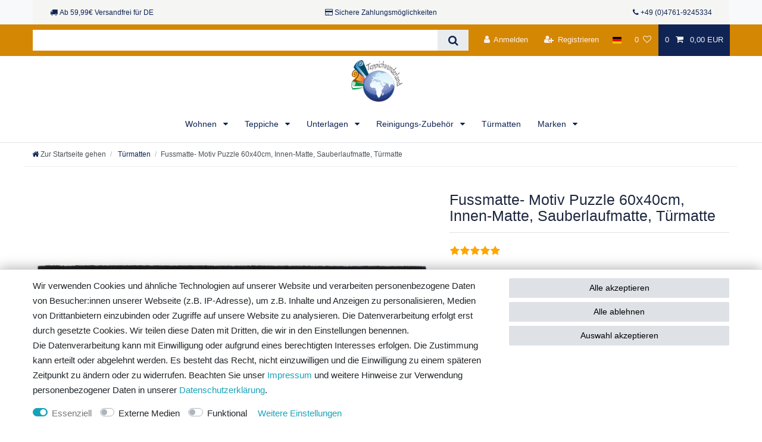

--- FILE ---
content_type: text/html; charset=UTF-8
request_url: https://www.teppichwunderland.de/fussmatte-motiv-puzzle-60x40cm-innen-matte-sauberlaufmatte-tuermatte_2004481_18280
body_size: 81715
content:






<!DOCTYPE html>

<html lang="de" data-framework="vue" prefix="og: http://ogp.me/ns#" class="icons-loading">

<head>
                        

    <script type="text/javascript">
    (function() {
        var _availableConsents = {"necessary.consent":[true,[],null],"necessary.session":[true,[],null],"necessary.csrf":[true,["XSRF-TOKEN"],null],"necessary.shopbooster_cookie":[true,["plenty_cache"],null],"media.kjvYoutubeCookies":[false,["CONSENT","YSC","VISITOR_INFO1_LIVE"],false],"media.reCaptcha":[false,[],false],"convenience.languageDetection":[null,[],null]};
        var _allowedCookies = ["plenty_cache","XSRF-TOKEN","plenty-shop-cookie","PluginSetPreview","SID_PLENTY_ADMIN_26494","PreviewCookie"] || [];

        window.ConsentManager = (function() {
            var _consents = (function() {
                var _rawCookie = document.cookie.split(";").filter(function (cookie) {
                    return cookie.trim().indexOf("plenty-shop-cookie=") === 0;
                })[0];

                if (!!_rawCookie) {
                    try {
                        _rawCookie = decodeURIComponent(_rawCookie);
                    } catch (e) {
                        document.cookie = "plenty-shop-cookie= ; expires = Thu, 01 Jan 1970 00:00:00 GMT"
                        return null;
                    }

                    try {
                        return JSON.parse(
                            _rawCookie.trim().substr("plenty-shop-cookie=".length)
                        );
                    } catch (e) {
                        return null;
                    }
                }
                return null;
            })();

            Object.keys(_consents || {}).forEach(function(group) {
                if(typeof _consents[group] === 'object' && _consents[group] !== null)
                {
                    Object.keys(_consents[group] || {}).forEach(function(key) {
                        var groupKey = group + "." + key;
                        if(_consents[group][key] && _availableConsents[groupKey] && _availableConsents[groupKey][1].length) {
                            Array.prototype.push.apply(_allowedCookies, _availableConsents[groupKey][1]);
                        }
                    });
                }
            });

            if(!_consents) {
                Object.keys(_availableConsents || {})
                    .forEach(function(groupKey) {
                        if(_availableConsents[groupKey] && ( _availableConsents[groupKey][0] || _availableConsents[groupKey][2] )) {
                            Array.prototype.push.apply(_allowedCookies, _availableConsents[groupKey][1]);
                        }
                    });
            }

            var _setResponse = function(key, response) {
                _consents = _consents || {};
                if(typeof key === "object" && typeof response === "undefined") {
                    _consents = key;
                    document.dispatchEvent(new CustomEvent("consent-change", {
                        detail: {key: null, value: null, data: key}
                    }));
                    _enableScriptsOnConsent();
                } else {
                    var groupKey = key.split(".")[0];
                    var consentKey = key.split(".")[1];
                    _consents[groupKey] = _consents[groupKey] || {};
                    if(consentKey === "*") {
                        Object.keys(_availableConsents).forEach(function(aKey) {
                            if(aKey.split(".")[0] === groupKey) {
                                _consents[groupKey][aKey.split(".")[1]] = response;
                            }
                        });
                    } else {
                        _consents[groupKey][consentKey] = response;
                    }
                    document.dispatchEvent(new CustomEvent("consent-change", {
                        detail: {key: key, value: response, data: _consents}
                    }));
                    _enableScriptsOnConsent();
                }
                if(!_consents.hasOwnProperty('_id')) {
                    _consents['_id'] = "0c8fbb4b27e9400a7b5120e0fd2fc78d02ca2aad";
                }

                Object.keys(_availableConsents).forEach(function(key) {
                    if((_availableConsents[key][1] || []).length > 0) {
                        if(_isConsented(key)) {
                            _availableConsents[key][1].forEach(function(cookie) {
                                if(_allowedCookies.indexOf(cookie) < 0) _allowedCookies.push(cookie);
                            });
                        } else {
                            _allowedCookies = _allowedCookies.filter(function(cookie) {
                                return _availableConsents[key][1].indexOf(cookie) < 0;
                            });
                        }
                    }
                });

                document.cookie = "plenty-shop-cookie=" + JSON.stringify(_consents) + "; path=/; expires=" + _expireDate() + "; secure";
            };
            var _hasResponse = function() {
                return _consents !== null;
            };

            var _expireDate = function() {
                var expireSeconds = 0;
                                    expireSeconds = 8640000;
                                const date = new Date();
                date.setSeconds(date.getSeconds() + expireSeconds);
                const offset = date.getTimezoneOffset() / 60;
                date.setHours(date.getHours() - offset)
                return date.toUTCString();
            }
            var _isConsented = function(key) {
                var groupKey = key.split(".")[0];
                var consentKey = key.split(".")[1];

                if (consentKey === "*") {
                    return Object.keys(_availableConsents).some(function (aKey) {
                        var aGroupKey = aKey.split(".")[0];
                        return aGroupKey === groupKey && _isConsented(aKey);
                    });
                } else {
                    if(!_hasResponse()) {
                        return _availableConsents[key][0] || _availableConsents[key][2];
                    }

                    if(_consents.hasOwnProperty(groupKey) && _consents[groupKey].hasOwnProperty(consentKey))
                    {
                        return !!_consents[groupKey][consentKey];
                    }
                    else {
                        if(!!_availableConsents[key])
                        {
                            return _availableConsents[key][0];
                        }

                        console.warn("Cookie has been blocked due to not being registered: " + key);
                        return false;
                    }
                }
            };
            var _getConsents = function() {
                var _result = {};
                Object.keys(_availableConsents).forEach(function(key) {
                    var groupKey = key.split(".")[0];
                    var consentKey = key.split(".")[1];
                    _result[groupKey] = _result[groupKey] || {};
                    if(consentKey !== "*") {
                        _result[groupKey][consentKey] = _isConsented(key);
                    }
                });
                return _result;
            };
            var _isNecessary = function(key) {
                return _availableConsents.hasOwnProperty(key) && _availableConsents[key][0];
            };
            var _enableScriptsOnConsent = function() {
                var elementsToEnable = document.querySelectorAll("script[data-cookie-consent]");
                Array.prototype.slice.call(elementsToEnable).forEach(function(el) {
                    if(el.dataset && el.dataset.cookieConsent && _isConsented(el.dataset.cookieConsent) && el.type !== "application/javascript") {
                        var newScript = document.createElement("script");
                        if(el.src) {
                            newScript.src = el.src;
                        } else {
                            newScript.textContent = el.textContent;
                        }
                        el.parentNode.replaceChild(newScript, el);
                    }
                });
            };
            window.addEventListener("load", _enableScriptsOnConsent);
                        // Cookie proxy
            (function() {
                var _data = {};
                var _splitCookieString = function(cookiesString) {

                    var _allCookies = cookiesString.split(";");
                    var regex = /[^=]+=[^;]*;?((?:expires|path|domain)=[^;]*;)*/gm;
                    var cookies = [];

                    _allCookies.forEach(function(cookie){
                        if(cookie.trim().indexOf("plenty-shop-cookie=") === 0) {
                            var cookieString = decodeURIComponent(cookiesString);
                            var match;
                            while((match = regex.exec(cookieString)) !== null) {
                                if(match.index === match.lastIndex) {
                                    regex.lastIndex++;
                                }
                                cookies.push(match[0]);
                            }
                        } else if(cookie.length) {
                            cookies.push(cookie);
                        }
                    });

                    return cookies;

                };
                var _parseCookies = function (cookiesString) {
                    return _splitCookieString(cookiesString).map(function(cookieString) {
                        return _parseCookie(cookieString);
                    });
                };
                var _parseCookie = function(cookieString) {
                    var cookie = {
                        name: null,
                        value: null,
                        params: {}
                    };
                    var match = /^([^=]+)=([^;]*);*((?:[^;]*;?)*)$/.exec(cookieString.trim());
                    if(match && match[1]) {
                        cookie.name = match[1];
                        cookie.value = match[2];

                        (match[3] || "").split(";").map(function(param) {
                            return /^([^=]+)=([^;]*);?$/.exec(param.trim());
                        }).filter(function(param) {
                            return !!param;
                        }).forEach(function(param) {
                            cookie.params[param[1]] = param[2];
                        });

                        if(cookie.params && !cookie.params.path) {
                            cookie.params.path = "/";
                        }
                    }

                    return cookie;
                };
                var _isAllowed = function(cookieName) {
                    return _allowedCookies.some(function(allowedCookie) {
                        var match = /^\/(.*)\/([gmiy]*)$/.exec(allowedCookie);
                        return (match && match[1] && (new RegExp(match[1], match[2])).test(cookieName))
                            || allowedCookie === cookieName;
                    });
                };
                var _set = function(cookieString) {
                    var cookie = _parseCookie(cookieString);
                                                                    var domainParts = (window.location.host || window.location.hostname).split(".");
                        if(domainParts[0] === "www") {
                            domainParts.shift();
                            cookie.domain = "." + domainParts.join(".");
                        } else {
                            cookie.domain = (window.location.host || window.location.hostname);
                        }
                                        if(cookie && cookie.name) {
                        if(_isAllowed(cookie.name)) {
                            var cookieValue = cookie.value || "";
                            _data[cookie.name] = cookieValue + Object.keys(cookie.params || {}).map(function(paramKey) {
                                                            var date = new Date(_expireDate());
                                if(paramKey === "expires" && (new Date(cookie.params[paramKey]).getTime()) > date.getTime()) {
                                    return "; expires=" + _expireDate();
                                }
                                                            return "; " + paramKey.trim() + "=" + cookie.params[paramKey].trim();
                            }).join("");
                        } else {
                            _data[cookie.name] = null;
                            console.warn("Cookie has been blocked due to privacy settings: " + cookie.name);
                        }
                        _update();
                    }
                };
                var _get = function() {
                    return Object.keys(_data).filter(function (key) {
                        return !!_data[key];
                    }).map(function (key) {
                        return key + "=" + (_data[key].split(";")[0]);
                    }).join("; ");
                };
                var _update = function() {
                    delete document.cookie;
                    var cookies = _parseCookies(document.cookie);
                    Object.keys(_data).forEach(function(key) {
                        if(!_data[key]) {
                            // unset cookie
                            var domains = (window.location.host || window.location.hostname).split(".");
                            while(domains.length > 1) {
                                document.cookie = key + "=; path=/; expires=Thu, 01 Jan 1970 00:00:01 GMT; domain="+domains.join(".");
                                document.cookie = key + "=; path=/; expires=Thu, 01 Jan 1970 00:00:01 GMT; domain=."+domains.join(".");
                                domains.shift();
                            }
                            document.cookie = key + "=; path=/; expires=Thu, 01 Jan 1970 00:00:01 GMT;";
                            delete _data[key];
                        } else {
                            var existingCookie = cookies.find(function(cookie) { return cookie.name === key; });
                            var parsedData = _parseCookie(key + "=" + _data[key]);
                            if(!existingCookie || existingCookie.value !== parsedData.value) {
                                document.cookie = key + "=" + _data[key];
                            } else {
                                // console.log('No changes to cookie: ' + key);
                            }
                        }
                    });

                    if(!document.__defineGetter__) {
                        Object.defineProperty(document, 'cookie', {
                            get: _get,
                            set: _set
                        });
                    } else {
                        document.__defineGetter__('cookie', _get);
                        document.__defineSetter__('cookie', _set);
                    }
                };

                _splitCookieString(document.cookie).forEach(function(cookie)
                {
                    _set(cookie);
                });

                _update();
            })();
            
            return {
                setResponse: _setResponse,
                hasResponse: _hasResponse,
                isConsented: _isConsented,
                getConsents: _getConsents,
                isNecessary: _isNecessary
            };
        })();
    })();
</script>


    
<meta charset="utf-8">
<meta http-equiv="X-UA-Compatible" content="IE=edge">
<meta name="viewport" content="width=device-width, initial-scale=1">
<meta name="generator" content="plentymarkets" />
<meta name="format-detection" content="telephone=no"> 
<link rel="icon" type="image/x-icon" href="/favicon.ico">



            <link rel="canonical" href="https://www.teppichwunderland.de/fussmatte-motiv-puzzle-60x40cm-innen-matte-sauberlaufmatte-tuermatte_2004481_18280">
    
                        <link rel="alternate" hreflang="x-default" href="https://www.teppichwunderland.de/fussmatte-motiv-puzzle-60x40cm-innen-matte-sauberlaufmatte-tuermatte_2004481_18280"/>
                    <link rel="alternate" hreflang="de" href="https://www.teppichwunderland.de/fussmatte-motiv-puzzle-60x40cm-innen-matte-sauberlaufmatte-tuermatte_2004481_18280"/>
            
<style data-font="Custom-Font">
    
                
        .icons-loading .fa { visibility: hidden !important; }
</style>

<link rel="preload" href="https://cdn02.plentymarkets.com/jr93ud04qex4/plugin/99/ceres/css/ceres-icons.css" as="style" onload="this.onload=null;this.rel='stylesheet';">
<noscript><link rel="stylesheet" href="https://cdn02.plentymarkets.com/jr93ud04qex4/plugin/99/ceres/css/ceres-icons.css"></noscript>


<link rel="preload" as="style" href="https://cdn02.plentymarkets.com/jr93ud04qex4/plugin/99/ceres/css/ceres-base.css?v=5ef31cd5caa164fc6c07de8c6cd811781f15964f">
    <link rel="stylesheet" href="https://cdn02.plentymarkets.com/jr93ud04qex4/plugin/99/ceres/css/ceres-base.css?v=5ef31cd5caa164fc6c07de8c6cd811781f15964f">


<script type="application/javascript">
    /*! loadCSS. [c]2017 Filament Group, Inc. MIT License */
    /* This file is meant as a standalone workflow for
    - testing support for link[rel=preload]
    - enabling async CSS loading in browsers that do not support rel=preload
    - applying rel preload css once loaded, whether supported or not.
    */
    (function( w ){
        "use strict";
        // rel=preload support test
        if( !w.loadCSS ){
            w.loadCSS = function(){};
        }
        // define on the loadCSS obj
        var rp = loadCSS.relpreload = {};
        // rel=preload feature support test
        // runs once and returns a function for compat purposes
        rp.support = (function(){
            var ret;
            try {
                ret = w.document.createElement( "link" ).relList.supports( "preload" );
            } catch (e) {
                ret = false;
            }
            return function(){
                return ret;
            };
        })();

        // if preload isn't supported, get an asynchronous load by using a non-matching media attribute
        // then change that media back to its intended value on load
        rp.bindMediaToggle = function( link ){
            // remember existing media attr for ultimate state, or default to 'all'
            var finalMedia = link.media || "all";

            function enableStylesheet(){
                // unbind listeners
                if( link.addEventListener ){
                    link.removeEventListener( "load", enableStylesheet );
                } else if( link.attachEvent ){
                    link.detachEvent( "onload", enableStylesheet );
                }
                link.setAttribute( "onload", null );
                link.media = finalMedia;
            }

            // bind load handlers to enable media
            if( link.addEventListener ){
                link.addEventListener( "load", enableStylesheet );
            } else if( link.attachEvent ){
                link.attachEvent( "onload", enableStylesheet );
            }

            // Set rel and non-applicable media type to start an async request
            // note: timeout allows this to happen async to let rendering continue in IE
            setTimeout(function(){
                link.rel = "stylesheet";
                link.media = "only x";
            });
            // also enable media after 3 seconds,
            // which will catch very old browsers (android 2.x, old firefox) that don't support onload on link
            setTimeout( enableStylesheet, 3000 );
        };

        // loop through link elements in DOM
        rp.poly = function(){
            // double check this to prevent external calls from running
            if( rp.support() ){
                return;
            }
            var links = w.document.getElementsByTagName( "link" );
            for( var i = 0; i < links.length; i++ ){
                var link = links[ i ];
                // qualify links to those with rel=preload and as=style attrs
                if( link.rel === "preload" && link.getAttribute( "as" ) === "style" && !link.getAttribute( "data-loadcss" ) ){
                    // prevent rerunning on link
                    link.setAttribute( "data-loadcss", true );
                    // bind listeners to toggle media back
                    rp.bindMediaToggle( link );
                }
            }
        };

        // if unsupported, run the polyfill
        if( !rp.support() ){
            // run once at least
            rp.poly();

            // rerun poly on an interval until onload
            var run = w.setInterval( rp.poly, 500 );
            if( w.addEventListener ){
                w.addEventListener( "load", function(){
                    rp.poly();
                    w.clearInterval( run );
                } );
            } else if( w.attachEvent ){
                w.attachEvent( "onload", function(){
                    rp.poly();
                    w.clearInterval( run );
                } );
            }
        }


        // commonjs
        if( typeof exports !== "undefined" ){
            exports.loadCSS = loadCSS;
        }
        else {
            w.loadCSS = loadCSS;
        }
    }( typeof global !== "undefined" ? global : this ) );

    (function() {
        var checkIconFont = function() {
            if(!document.fonts || document.fonts.check("1em FontAwesome")) {
                document.documentElement.classList.remove('icons-loading');
            }
        };

        if(document.fonts) {
            document.fonts.addEventListener("loadingdone", checkIconFont);
            window.addEventListener("load", checkIconFont);
        }
        checkIconFont();
    })();
</script>

                    

<!-- Extend the existing style with a template -->
                    



    
    
                
    
    

    
    
    
    
    

                    


<meta name="robots" content="all">
<meta property="og:title" content="Fussmatte- Motiv Puzzle 60x40cm, Innen-Matte, Sauberlaufmatte, Türmatte
         | Teppichwunderland"/>
<meta property="og:type" content="article"/>
<meta property="og:url" content="https://www.teppichwunderland.de/fussmatte-motiv-puzzle-60x40cm-innen-matte-sauberlaufmatte-tuermatte_2004481_18280"/>
<meta property="og:image" content="https://images.teppichwunderland.de/item/images/2004481/full/172-Impression-40x60-370-Puzzlekopie.jpg"/>
<meta property="thumbnail" content="https://images.teppichwunderland.de/item/images/2004481/full/172-Impression-40x60-370-Puzzlekopie.jpg"/>

<script type="application/ld+json">
            {
                "@context"      : "https://schema.org/",
                "@type"         : "Product",
                "@id"           : "18280",
                "name"          : "Fussmatte- Motiv Puzzle 60x40cm, Innen-Matte, Sauberlaufmatte, Türmatte",
                "category"      : "Türmatten",
                "releaseDate"   : "",
                "image"         : "https://images.teppichwunderland.de/item/images/2004481/preview/172-Impression-40x60-370-Puzzlekopie.jpg",
                "identifier"    : "18280",
                "description"   : "Artikel : Fashion Größe : ca 060 x 040 cm&amp;nbsp; Muster : Puzzel",
                "disambiguatingDescription" : "",
                "manufacturer"  : {
                    "@type"         : "Organization",
                    "name"          : "MD-Entree"
                },
                "brand"         : {
                    "@type"         : "Brand",
                    "name"          : "MD-Entree"
                },
                "sku"           : "2004136",
                "gtin"          : "8718754870931",
                "gtin13"        : "8718754870931",
                "offers": {
                    "@type"         : "Offer",
                    "priceCurrency" : "EUR",
                    "price"         : "10.95",
                    "url"           : "https://www.teppichwunderland.de/fussmatte-motiv-puzzle-60x40cm-innen-matte-sauberlaufmatte-tuermatte_2004481_18280",
                    "priceSpecification":[
                                                    {
                                "@type": "UnitPriceSpecification",
                                "price": "0.00",
                                "priceCurrency": "EUR",
                                "priceType": "ListPrice",
                                "referenceQuantity": {
                                    "@type": "QuantitativeValue",
                                    "value": "1",
                                    "unitCode": "C62"
                                }
                            },
                                                {
                            "@type": "UnitPriceSpecification",
                            "price": "10.95",
                            "priceCurrency": "EUR",
                            "priceType": "SalePrice",
                            "referenceQuantity": {
                                "@type": "QuantitativeValue",
                                "value": "1",
                                "unitCode": "C62"
                            }
                        }

                    ],
                    "availability"  : "https://schema.org/InStock",
                    "itemCondition" : "https://schema.org/NewCondition"
                },
                "depth": {
                    "@type"         : "QuantitativeValue",
                    "value"         : "600"
                },
                "width": {
                    "@type"         : "QuantitativeValue",
                    "value"         : "400"
                },
                "height": {
                    "@type"         : "QuantitativeValue",
                    "value"         : "5"
                },
                "weight": {
                    "@type"         : "QuantitativeValue",
                    "value"         : "1200"
                }
            }
        </script>

<title>Fussmatte- Motiv Puzzle 60x40cm, Innen-Matte, Sauberlaufmatte, Türmatte
         | Teppichwunderland</title>

                <style>/**
 *
 * OrientBazar24 Coconut CSS Style
 * Autor: @armandoschmitt
 * Version: 1.0.0 2019
 * 
 *
 */

/*-------------------------------------------*\
   main.css
 
   Index
   - base-styles
   - page-header
   - page-body
   - footer
   - feedback-plugin
   - own elemnts
   - responsiv breakpoints
   
\*-------------------------------------------*/


/*=============================================
=            Section base-styles            =
=============================================*/
body{
    font-family: "Open Sans", "HelveticaNeue", "Helvetica Neue", Helvetica, Arial, sans-serif;
    font-size: 1.1rem;
    line-height: 1.8rem;
    background-color: #fff;
    color: #1e2840;  
    text-shadow: none;
    font-weight: 400;
    text-rendering: optimizelegibility;
    
}
::selection, 
::-moz-selection{
    color: #ffffff;
	background: #60a7c8;
}
body > #vue-app{
    background-color: #fff;
    background-image: url("");
    background-repeat: no-repeat;
    background-position: center;
    background-attachment: fixed;
    background-size: cover;
   
}

.alert-info {
    background-color: #fbf1f1;
    border-color: #b99292;
    color: #0f2453;
}
  
  
/*=============================================
=            Section page-header            =
=============================================*/
.top-bar .controls-list > li{
    font-size: 0.9rem;
}
.top-bar .controls-list > li a:not(.btn){
    color: #faf0f0;
}
#currencySelect,
#countrySettings,.cmp-search-box, .anicon > .anicon-search-item::after {
    background-color: #0f2453;
}
.navbar{
    background-color: #fff;
}
.navbar-brand img {
    max-height: 5rem;
}
.breadcrumb{
    background-color: #fff;
    border-bottom: 1px solid #efefef;
}

.breadcrumb-item + .breadcrumb-item::before,
.breadcrumb-item.active{
    color: #a1a1a1;
}

.basket-preview-hover{
    color: #a1a1a1;
}
.mobile-navigation{
    background-color: #fff;
    color: #ef7707;
}
.mobile-navigation ul.breadcrumb {
    background: #0f2453;
}
.mobile-navigation ul.mainmenu li{
    border-bottom: #ef7707 1px solid;
}
.btn.filter-toggle{
  font-size: 1.8rem;
}

/*=============================================
=            Section page-body            =
=============================================*/

.page-content{
    background-color: #fff;
    padding-bottom:1rem;
}

.parallax-text-container .h2.pt-4.category-title{
    padding-bottom:1.5rem;
}

.widget-image-box > .widget-inner .widget-caption h2, .widget-image-box > .widget-inner .widget-caption .h2 {
    font-size: 1.15rem;
}

.widget-image-carousel .widget-inner .widget-caption h2, .widget-image-carousel .widget-inner .widget-caption .h2 {
    font-size: 2rem;
}

.list-controls .list-controls-inner{
    background-color: #fff;
    border-bottom: 1px solid #efefef;
    border-top: 1px solid #efefef;
}
.list-sort .custom-select, .list-itemsperpage .custom-select{
    border: 1px solid #1e2840;
    background-position: calc(100% - 1.3rem) 1.3rem;
}
.custom-select{
    background-position: calc(100% - 1rem) 1.4rem;
}
.sidebar-categories{
    border: 1px solid #efefef;
}
.sidebar-categories .category-title{
    border-bottom: 1px solid #1e2840;
    border-top: 4px solid #1e2840;
    background-color: #fff;
    font-weight: 500;
    font-size: 1.25rem;
    color: #1e2840;
}
.sidebar-categories ul li a{
    color: #1e2840;
}
.sidebar-categories ul li a:hover{
    color: #0f2453;
    background-color: #fff;
}
.sidebar-categories ul li.active > a{
    color: #0f2453;
    background-color: #fff;
    font-weight:700;
}
.tag{
    font-size: 80%;
    line-height: 1.5;
    font-weight: normal;
}
.lightboxOverlay {
    background-color: #0f2453;
}

.form-control:focus{
    border-color: #9e5f20;
}
.sidebar-categories > ul > li > ul > li a {border-bottom: 1px solid #efefef;}

.text-muted {
    color: #888888 !important;
}

.bg-light, .bg-faded{
    background-color: #F5F6F4!important;
}

.widget.widget-image-box.widget-image-box-block-caption > .widget-inner .widget-caption{
	padding: 0.3rem 1rem;
}

.widget.widget-image-box > .widget-inner .widget-caption h2, .widget.widget-image-box > .widget-inner .widget-caption .h2{
	font-size: 1.4rem;
}

.category-description{
    padding-bottom: 1.5rem;
}

/* Slider Startseite */

.widget-image-carousel .widget-inner .widget-caption {
    text-align: left;
    bottom: auto;
    top:25%;
    left: 33%;
    -webkit-transform: translateX(-50%);
    transform: translateX(-50%);
    width: 45%;
}

.widget-image-carousel .widget-inner .widget-caption i{
    display:none;
}

.widget-image-carousel .widget-inner .widget-caption h2, .widget-image-carousel .widget-inner .widget-caption .h2 {
    font-size: 2.9rem;
     color: #0f2453;
      background-color: transparent;
      font-weight:700;

}

.widget-image-carousel.widget-primary:hover .widget-caption h2, .widget-image-carousel.widget-primary:hover .widget-caption .h2 {
    color: #0f2453;
    background-color: transparent;
}
   
/* Badget Paketartikel ausblenden */
.badge-bundle {
	display: none !important;
}

/* 3 Clumns Startseite */
.bordertop{
    padding:2rem 1rem 3rem 1rem;
}
.bordertop div.col-md-6 >div{
    border-top:4px solid #0f2453;
}
.bordertop div.col-md-3:nth-child(2) >div{
    border-top:4px solid #b3d3ea;
}
.bordertop div.col-md-3 >div{
    border-top:4px solid #92b1b0;
}

.back-to-top-center i{
	 color: #0f2453;
}

/*=============================================
=       Paypal Express & Amazon Pay           =
=============================================*/
.basket-preview-footer #ppButton{
	padding: 1rem 0 1rem 1rem;
}

body.page-basket #ppButton{
	padding-right: 1rem;
}

#ppButton{
    padding: 1rem 0 0 1rem;
    float:right; 
}
.amzPayButton{
    display: inline-block;
    float: right;
    margin: 1rem 0!important;
}
#add-item-to-basket-overlay .amzPayButton img {
    margin: auto 1rem;
}
#add-item-to-basket-overlay #amzPayButton_1, #add-item-to-basket-overlay #ppButton, #add-item-to-basket-overlay .modal-footer {
	display: inline-flex;
    justify-content: center;
    border-bottom: #eee solid 2px;
    padding-bottom: 15px;
    margin: 0;
}
#registration .modal-footer button, .registration .modal-footer button{
    margin: 0 0 0.5rem 0.5rem;
}
    
.amzLoginButton{
    float: right;
    margin: 0 0 0.5rem 0.5rem;
}
.amazonpay-button-inner-image{
    max-height: 34px !important;
}
#registry-form-container .amzPayButton{
    float: none;
    display:block;
    padding:0;
    border-bottom: #eee solid 2px;
    padding-bottom: 15px;
    margin:0 auto 2rem auto!important;
}
/*=============================================
=            Section footer            =
=============================================*/
.footer{
    background-color:#ffffff; 
}
.footer a, .footer{
     font-weight:500;
}
.footer .h4{
    border-bottom: 2px double #0f2453;
    padding-bottom:0.4rem;
}
.widget-link-list .widget-inner a{
    font-size: 1rem;
}
.widget-link-list .widget-inner a:hover, .footer a:hover{
    text-decoration:underline;
}
.static-link-list a{
}
.static-link-list a:hover{
}
.to-top{
    background-color: #0f2453;
}

.footer .widget-grid .widget-inner .widget-list{
    background-color: #0f2453;
    color: #fff;
}
.footer .widget-grid .widget-inner .widget-list a {
    color: #fff;
}

.hero{
    position:relative;
}

.hero .widget-inner{
    padding-left:0;
    padding-right:0;
}

/*=============================================
=            Section own elements            =
=============================================*/
.text-xs-center {
    text-align: center !important;
}
.social_icons{
	margin: 20px 0 0 0;
}
.social_icons .headline-social{
    font-weight: 700;
}
.social_icons ul{
    padding: 0;
    list-style-type: none;
    margin: 0;
    display: table;
}
.social_icons ul li {
    float: left;
	font-size: 40px;
	list-style-type: none;
	padding: 5px;
}
.social_icons .icon-ravelry{
    font-weight: 500;
    font-family: sans-serif;
    background-color: #0f2453;
    border-radius: 5px;
    display: inline-block;
    height: 35px;
    width: 35px;
    text-align: center;
    line-height: 34px;
    font-size: 28px;
    color: #fff;
}
.social_icons ul:after{
   content: '';
   display: block;
   clear: both; 
}

.icon-ravelry{
    margin-top:3px;
}

/* Stepper */
.stepper.horizontal
{
    display: table;
    width: 100%;
}

.stepper.horizontal .step
{
    display: table-cell;
    position: relative;
    padding: 24px;
    color: #333;
}

.stepper.horizontal .step:hover,
.stepper.horizontal .step:active
{
    background-color: rgba(0, 0, 0, 0.04);
}

.stepper.horizontal .step:hover .step-circle
{
    background-color: #757575;
}

.stepper.horizontal .step .step-circle
{
    display: block;
    width: 32px;
    height: 32px;
    margin: 0 auto;
    background-color: #999999;
    border-radius: 50%;
    text-align: center;
    line-height: 32px;
    font-size: 120%;
    font-weight: bold;
    color: #fff;
}

.stepper.horizontal .step .step-title
{
    display: block;
    font-size: 120%;
    font-weight: bold;
    text-align: center;
}

.stepper.horizontal .step:before,
.stepper.horizontal .step:after
{
    content: "";
    position: absolute;
    left: 0;
    right: 0;
    top: 40px;
    height: 1px;
    border-top: 1px solid #ddd;
}

.stepper.horizontal .step:after
{
    left: 50%;
    margin-left: 32px;
}

.stepper.horizontal .step:before
{
    right: 50%;
    margin-right: 32px;
}

.stepper.horizontal .step:first-child:before,
.stepper.horizontal .step:last-child:after
{
    display: none;
}

@media only screen and (max-width: 688px) {
   
.stepper.horizontal
{
    display: initial;
}

.stepper.horizontal .step
{
    display: table-cell;
    position: relative;
    padding: 0.5rem;
    color: #333;
}

.stepper.horizontal .step:hover,
.stepper.horizontal .step:active
{
    background-color: rgba(0, 0, 0, 0.04);
}

.stepper.horizontal .step:hover .step-circle
{
    background-color: #757575;
}

.stepper.horizontal .step .step-circle
{
    display: block;
    width: 32px;
    height: 32px;
    margin: 0 auto;
    background-color: #999999;
    border-radius: 50%;
    text-align: center;
    line-height: 32px;
    font-size: 1rem;
    font-weight: 400;
    color: #fff;
}

.stepper.horizontal .step .step-title
{
    display: block;
    font-size: 0.65rem;
    text-align: center;
}

.stepper.horizontal .step:before,
.stepper.horizontal .step:after
{
    content: "";
    position: absolute;
    left: 0;
    right: 0;
    top: 1.5rem;
    height: 1px;
    border-top: 1px solid #ddd;
}

.stepper.horizontal .step:after
{
    left: 50%;
    margin-left: 1.5rem;
}

.stepper.horizontal .step:before
{
    right: 50%;
    margin-right: 1.5rem;
}

.stepper.horizontal .step:first-child:before,
.stepper.horizontal .step:last-child:after
{
    display: none;
}
}

/* END STEPPER */


/*=============================================
=            Payment Logos                    =
=============================================*/

.ppplus-quer-540, .ppplus-quer-365, .ppplus-hoch-105, .ppplus-hoch-90, .kar-128, 
.kar-32, .kar-paypalplus-128, .ae-128, .ae-32, .amz-pay-128, 
.amz-pay-white-128, .ec-128, .ec-64, .mc-dark-128, .paypal-128, 
.santander-128, .sepa-128, .visa-128, .vorkasse-128, .vorkasse-bank-128, 
.kar-64, .kar-paypalplus-64, .ae-64, .amz-pay-64, .amz-pay-white-64, 
.mc-dark-64, .paypal-64, .santander-64, .sepa-64, .visa-64, 
.vorkasse-64, .vorkasse-bank-64, .kar-45, .kar-paypalplus-45, .ae-45, 
.amz-pay-45, .amz-pay-white-45, .ec-45, .mc-dark-45, .paypal-45, 
.santander-45, .sepa-45, .visa-45, .vorkasse-45, .vorkasse-bank-45, 
.kar-paypalplus-32, .amz-pay-32, .amz-pay-white-32, .ec-32, .mc-dark-32, 
.paypal-32, .santander-32, .sepa-32, .visa-32, .vorkasse-32, 
.vorkasse-bank-32
{ display: inline-block; background: url('https://images.weserv.nl/?url=https://cdn02.plentymarkets.com/jr93ud04qex4/frontend/Logos/payment.png&maxage=31d&q=80&output=webp-png') no-repeat; overflow: hidden; text-indent: -9999px; text-align: left; }
 
.ppplus-quer-540 { background-position: -0px -0px; width: 540px; height: 60px; }
.ppplus-quer-365 { background-position: -0px -60px; width: 365px; height: 60px; }
.ppplus-hoch-105 { background-position: -0px -120px; width: 300px; height: 105px; }
.ppplus-hoch-90 { background-position: -300px -120px; width: 240px; height: 90px; }
.kar-128 { background-position: -300px -210px; width: 203px; height: 128px; }
.kar-32 { background-position: -0px -225px; width: 203px; height: 128px; }
.kar-paypalplus-128 { background-position: -203px -338px; width: 203px; height: 128px; }
.ae-128 { background-position: -0px -353px; width: 203px; height: 128px; }
.ae-32 { background-position: -203px -466px; width: 203px; height: 128px; }
.amz-pay-128 { background-position: -0px -481px; width: 203px; height: 128px; }
.amz-pay-white-128 { background-position: -203px -594px; width: 203px; height: 128px; }
.ec-128 { background-position: -0px -609px; width: 203px; height: 128px; }
.ec-64 { background-position: -203px -722px; width: 203px; height: 128px; }
.mc-dark-128 { background-position: -0px -737px; width: 203px; height: 128px; }
.paypal-128 { background-position: -203px -850px; width: 203px; height: 128px; }
.santander-128 { background-position: -0px -865px; width: 203px; height: 128px; }
.sepa-128 { background-position: -203px -978px; width: 203px; height: 128px; }
.visa-128 { background-position: -0px -993px; width: 203px; height: 128px; }
.vorkasse-128 { background-position: -203px -1106px; width: 203px; height: 128px; }
.vorkasse-bank-128 { background-position: -0px -1121px; width: 203px; height: 128px; }
.kar-64 { background-position: -406px -338px; width: 102px; height: 64px; }
.kar-paypalplus-64 { background-position: -406px -402px; width: 102px; height: 64px; }
.ae-64 { background-position: -406px -466px; width: 102px; height: 64px; }
.amz-pay-64 { background-position: -406px -530px; width: 102px; height: 64px; }
.amz-pay-white-64 { background-position: -406px -594px; width: 102px; height: 64px; }
.mc-dark-64 { background-position: -406px -658px; width: 102px; height: 64px; }
.paypal-64 { background-position: -406px -722px; width: 102px; height: 64px; }
.santander-64 { background-position: -406px -786px; width: 102px; height: 64px; }
.sepa-64 { background-position: -406px -850px; width: 102px; height: 64px; }
.visa-64 { background-position: -406px -914px; width: 102px; height: 64px; }
.vorkasse-64 { background-position: -406px -978px; width: 102px; height: 64px; }
.vorkasse-bank-64 { background-position: -406px -1042px; width: 102px; height: 64px; }
.kar-45 { background-position: -365px -60px; width: 71px; height: 45px; }
.kar-paypalplus-45 { background-position: -436px -60px; width: 71px; height: 45px; }
.ae-45 { background-position: -203px -225px; width: 71px; height: 45px; }
.amz-pay-45 { background-position: -203px -270px; width: 71px; height: 45px; }
.amz-pay-white-45 { background-position: -406px -1106px; width: 71px; height: 45px; }
.ec-45 { background-position: -406px -1151px; width: 71px; height: 45px; }
.mc-dark-45 { background-position: -406px -1196px; width: 71px; height: 45px; }
.paypal-45 { background-position: -203px -1234px; width: 71px; height: 45px; }
.santander-45 { background-position: -274px -1234px; width: 71px; height: 45px; }
.sepa-45 { background-position: -345px -1241px; width: 71px; height: 45px; }
.visa-45 { background-position: -416px -1241px; width: 71px; height: 45px; }
.vorkasse-45 { background-position: -0px -1249px; width: 71px; height: 45px; }
.vorkasse-bank-45 { background-position: -71px -1249px; width: 71px; height: 45px; }
.kar-paypalplus-32 { background-position: -477px -1106px; width: 51px; height: 32px; }
.amz-pay-32 { background-position: -477px -1138px; width: 51px; height: 32px; }
.amz-pay-white-32 { background-position: -477px -1170px; width: 51px; height: 32px; }
.ec-32 { background-position: -477px -1202px; width: 51px; height: 32px; }
.mc-dark-32 { background-position: -487px -1241px; width: 51px; height: 32px; }
.paypal-32 { background-position: -142px -1249px; width: 51px; height: 32px; }
.santander-32 { background-position: -487px -1273px; width: 51px; height: 32px; }
.sepa-32 { background-position: -193px -1279px; width: 51px; height: 32px; }
.visa-32 { background-position: -244px -1279px; width: 51px; height: 32px; }
.vorkasse-32 { background-position: -142px -1281px; width: 51px; height: 32px; }
.vorkasse-bank-32 { background-position: -295px -1286px; width: 51px; height: 32px; }

/*=============================================
=            Section Logistic Logos           =
=============================================*/

.dhl-128, .dhl-express-128, .dpd-128, .dpost-128, .fedex-128, 
.gel-128, .gls-128, .hermes-128, .tnt-128, .ups-128, 
.dhl-64, .dhl-express-64, .dpd-64, .dpost-64, .fedex-64, 
.gel-64, .gls-64, .hermes-64, .tnt-64, .ups-64, 
.dhl-45, .dhl-express-45, .dpost-45, .fedex-45, .gel-45, 
.gls-45, .hermes-45, .tnt-45, .ups-45, .dhl-32, 
.dhl-express-32, .dpd-32, .dpost-32, .fedex-32, .gel-32, 
.gls-32, .hermes-32, .tnt-32, .ups-32
{ display: inline-block; background: url('https://images.weserv.nl/?url=https://cdn02.plentymarkets.com/jr93ud04qex4/frontend/Logos/logistic.png&maxage=31d&q=80&output=webp-png') no-repeat; overflow: hidden; text-indent: -9999px; text-align: left; }
 
.dhl-128 { background-position: -5px -0px; width: 203px; height: 128px; }
.dhl-express-128 { background-position: -5px -133px; width: 203px; height: 128px; }
.dpd-128 { background-position: -5px -266px; width: 203px; height: 128px; }
.dpost-128 { background-position: -5px -399px; width: 203px; height: 128px; }
.fedex-128 { background-position: -5px -532px; width: 203px; height: 128px; }
.gel-128 { background-position: -5px -665px; width: 203px; height: 128px; }
.gls-128 { background-position: -5px -798px; width: 203px; height: 128px; }
.hermes-128 { background-position: -5px -931px; width: 203px; height: 128px; }
.tnt-128 { background-position: -5px -1064px; width: 203px; height: 128px; }
.ups-128 { background-position: -5px -1197px; width: 203px; height: 128px; }
.dhl-64 { background-position: -5px -1330px; width: 102px; height: 64px; }
.dhl-express-64 { background-position: -5px -1399px; width: 102px; height: 64px; }
.dpd-64 { background-position: -5px -1468px; width: 102px; height: 64px; }
.dpost-64 { background-position: -5px -1537px; width: 102px; height: 64px; }
.fedex-64 { background-position: -5px -1606px; width: 102px; height: 64px; }
.gel-64 { background-position: -5px -1675px; width: 102px; height: 64px; }
.gls-64 { background-position: -5px -1744px; width: 102px; height: 64px; }
.hermes-64 { background-position: -5px -1813px; width: 102px; height: 64px; }
.tnt-64 { background-position: -5px -1882px; width: 102px; height: 64px; }
.ups-64 { background-position: -5px -1951px; width: 102px; height: 64px; }
.dhl-45 { background-position: -112px -1330px; width: 71px; height: 45px; }
.dhl-express-45 { background-position: -112px -1380px; width: 71px; height: 45px; }
.dpost-45 { background-position: -112px -1430px; width: 71px; height: 45px; }
.fedex-45 { background-position: -112px -1480px; width: 71px; height: 45px; }
.gel-45 { background-position: -112px -1530px; width: 71px; height: 45px; }
.gls-45 { background-position: -112px -1580px; width: 71px; height: 45px; }
.hermes-45 { background-position: -112px -1630px; width: 71px; height: 45px; }
.tnt-45 { background-position: -112px -1680px; width: 71px; height: 45px; }
.ups-45 { background-position: -112px -1730px; width: 71px; height: 45px; }
.dhl-32 { background-position: -112px -1780px; width: 51px; height: 32px; }
.dhl-express-32 { background-position: -112px -1817px; width: 51px; height: 32px; }
.dpd-32 { background-position: -112px -1854px; width: 51px; height: 32px; }
.dpost-32 { background-position: -112px -1891px; width: 51px; height: 32px; }
.fedex-32 { background-position: -112px -1928px; width: 51px; height: 32px; }
.gel-32 { background-position: -112px -1965px; width: 51px; height: 32px; }
.gls-32 { background-position: -112px -2002px; width: 51px; height: 32px; }
.hermes-32 { background-position: -5px -2020px; width: 51px; height: 32px; }
.tnt-32 { background-position: -61px -2039px; width: 51px; height: 32px; }
.ups-32 { background-position: -117px -2039px; width: 51px; height: 32px; }


/*=============================================
=            Section feedback-plugin            =
=============================================*/
a.feedback-loadmore{
    color:#fff!important;
}
/*=============================================
=            Section Blog            =
=============================================*/

.blog-wrapper .blog-header .container-max, .blog-wrapper{
    background-color:transparent!important;
}

.blog-header{
	max-width: 1200px;
    z-index: auto;
    margin: auto;
    padding: 4rem 2rem;
}

.top-bar .controls-list > li a:not(.btn) {
    padding: 1rem .8rem;
}
.blog-sidebar .blog-recent-posts .blog-recent-post:hover .blog-recent-post-title{
 color:#1078a2;
}

.blog-wrapper .blog-search .blog-search-wrap .blog-search-input:focus, .blog-wrapper .blog-search .blog-search-wrap .blog-search-input:active, .blog-wrapper .blog-search .blog-search-wrap .blog-search-input:hover{
    border-color: #1078a2;
}

.blog-post .blog-post-header .blog-category-name, .blog-post .blog-post-header .blog-details .blog-detail {
    color: #1078a2;
}

.blog-post .blog-post-header .blog-details .blog-detail.blog-detail-author .blog-detail-author-name, .blog-wrapper a:not(.blog-recent-post):not(.blog-action-readmore):not(.btn):hover{
    color:#1078a2;
}

.blog-load-more .blog-btn-load-more:hover {

    background: #1078a2;
}

.blog-post .blog-actions .blog-action-readmore:hover {
    border-bottom-color: #1078a2;
}

.blog-header .blog-breadcrumbs > nav ul.breadcrumb li.breadcrumb-item span, .blog-header .blog-breadcrumbs > nav ul.breadcrumb li.breadcrumb-item::before {
    color: #1078a2;
}

.breadcrumb-item + .breadcrumb-item::before, .blog-sidebar .blog-recent-posts .blog-recent-post .blog-recent-post-date{
    color: #a1c5ad;
}

.blog-post img {
    max-width: 100%;
    height: auto;
 }
/*=============================================
=            Section Cookie Bar            =
=============================================*/
.cookie-bar{
	box-shadow: -1px -2px 20px rgba(0, 0, 0, 0.3);
}


/*=============================================
=            Section responsive            =
=============================================*/

/**
 *
 * min width
 *
 */
/* // Extra small devices (portrait phones, less than 576px)*/
/* // No media query since this is the default in Bootstrap*/

/* // Small devices (landscape phones, 576px and up)*/
@media (min-width: 576px) {

}

/* // Medium devices (tablets, 768px and up)*/
@media (min-width: 768px) {
   
}


/* // Large devices (desktops, 992px and up) */
@media (min-width: 992px) {
    nav.navbar .container-max{display: block ruby}  
}

/* // Extra large devices (large desktops, 1200px and up)*/
@media (min-width: 1200px) {

}

/**
 *
 * max width
 *
 */
/* // Extra small devices (portrait phones, less than 576px)*/
@media (max-width: 575.98px) {
.navbar-brand img {
max-height: 2.25rem;
}
}

/* // Small devices (landscape phones, less than 768px)*/
@media (max-width: 767.98px) {
        .footer nav h2, .footer nav ul li{
        text-align: center;
        margin: 0.6rem auto;
      }
      .footer nav ul li a{
        border: 1px solid #ef7707;
         display: block;
         padding: 0.6rem;
      }
    .footer .static-link-list{
        margin-top:4rem;
    }
    .footer .static-link-list a{
        margin: 0.6rem 1rem;
        display: block;
        border: 1px solid #ef7707;
        padding: 0.6rem;
        padding: 0.6rem;
    }
    .footer .static-link-list a:active, .footer nav ul li a:active{
        border: 2px solid #ef7707;
        font-weight: 700;
    }
    .widget-image-box > .widget-inner .widget-caption h2, .widget-image-box > .widget-inner .widget-caption .h2 {
        font-size: 1.15rem;
    }

    /* Ceres 3*/

    .footer .widget-link-list p.h4, .footer .widget-link-list ul li{
        text-align: center;
        margin: 0.6rem auto;
      }
      .footer .widget-link-list ul li a{
        border: 1px solid #ef7707;
         display: block !important;
         padding: 0.6rem;
      }
    .footer .widget-link-list{
        margin-top:4rem;
    }
    .footer .widget-link-list a{
        margin: 0.6rem 1rem;
        display: block;
        border: 1px solid #ef7707;
        padding: 0.6rem;
        padding: 0.6rem;
    }
    .footer .widget-link-list a:active, .footer nav ul li a:active{
        border: 2px solid #ef7707;
        font-weight: 700;
    }
    .widget-image-box > .widget-inner .widget-caption h2, .widget-image-box > .widget-inner .widget-caption .h2 {
        font-size: 1.15rem;
    }
}

/* // Medium devices (tablets, less than 992px)*/
@media (max-width: 991.98px) {

}

/* // Large devices (desktops, less than 1200px)*/
@media (max-width: 1199.98px) {

}

/* // Extra large devices (large desktops)*/
/* // No media query since the extra-large breakpoint has no upper bound on its width

/**
 *
 * min and max width
 *
 */
/* // Extra small devices (portrait phones, less than 576px)*/
@media (max-width: 575.98px) {
    .widget-image-carousel .widget-inner .widget-caption {
    top:15%;
    width: 55%;
}


.widget-image-carousel .widget-inner .widget-caption h2, .widget-image-carousel .widget-inner .widget-caption .h2 {
    font-size: 1.8rem;
      font-weight:500;

}

}

/* // Small devices (landscape phones, 576px and up)*/
@media (min-width: 576px) and (max-width: 767.98px) {

.widget-image-carousel .widget-inner .widget-caption {
    width: 48%;
}


.widget-image-carousel .widget-inner .widget-caption h2, .widget-image-carousel .widget-inner .widget-caption .h2 {
    font-size: 2.1rem;

}

}

/* // Medium devices (tablets, 768px and up)*/
@media (min-width: 768px) and (max-width: 991.98px) {

.widget-image-carousel .widget-inner .widget-caption {
    top:19%;
    width: 45%;
}


.widget-image-carousel .widget-inner .widget-caption h2, .widget-image-carousel .widget-inner .widget-caption .h2 {
    font-size: 2.4rem;
      font-weight:600;

}
}

/* // Large devices (desktops, 992px and up)*/
@media (min-width: 992px) and (max-width: 1199.98px) {

}

/* // Extra large devices (large desktops, 1200px and up)*/
@media (min-width: 1200px) {

}

/*Cookie-Bar Anpassung*/
.widget-cookie-bar button {
    background-color: #dee2e6 !important;
    text-decoration-color: #dee2e6 !important;
    border-color: #dee2e6 !important;
    color: black !important;
}</style>
                                    <link rel="stylesheet" href="https://cdn02.plentymarkets.com/jr93ud04qex4/plugin/99/feedback/css/main.css" media="none" onload="if(media!='all')media='all'">
<noscript><link rel="stylesheet" href="https://cdn02.plentymarkets.com/jr93ud04qex4/plugin/99/feedback/css/main.css"></noscript>


            <link rel="stylesheet" href="https://cdn02.plentymarkets.com/jr93ud04qex4/plugin/99/multicontentwidget/css/multicontent.min.css" media="none" onload="if(media!='all')media='all'">
<noscript><link rel="stylesheet" href="https://cdn02.plentymarkets.com/jr93ud04qex4/plugin/99/multicontentwidget/css/multicontent.min.css"></noscript>

            










    
            






    


            






    


            




    

            






    


            





    


            





            





            





            





            




            






            






            





            






            






            






            





            







            





            





    
                                    
    </head>

<body class="page-singleitem item-2004481 variation-18280 ">

                    

<script>
    if('ontouchstart' in document.documentElement)
    {
        document.body.classList.add("touch");
    }
    else
    {
        document.body.classList.add("no-touch");
    }
</script>

<div id="vue-app" data-server-rendered="true" class="app"><div template="#vue-notifications" class="notification-wrapper"></div> <header id="page-header" class="sticky-top"><div class="container-max"><div class="row flex-row-reverse position-relative"><div id="page-header-parent" data-header-offset class="col-12 header-container"><div class="widget widget-fw   d-block  none  unfixed   mt-0 mb-0" style="             "><div class="col-12 preserve-container-max container-max"><div id="grid_68f255eb9d2a0" data-ride="carousel" class="carousel slide widget   bg-light     pt-0 pr-0 pb-0 pl-0  font-weight-bold"><!----> <div class="carousel-inner"><div class="carousel-item active"><div class="widget-inner      "><div><div class="widget widget-code widget-none text-lg-left text-center m-0"><div class="widget-inner bg-appearance pt-2 pr-2 pb-2 pl-3"><span class="small text-primary"><i aria-hidden="true" class="fa fa-truck mr-1"></i>Ab 59,99€ Versandfrei für DE</span></div></div></div></div></div><div class="carousel-item"><div class="widget-inner      "><div><div class="widget widget-code widget-none text-center m-0"><div class="widget-inner bg-appearance pt-2 pr-2 pb-2 pl-2"><span class="small text-primary"><i aria-hidden="true" class="fa fa-credit-card mr-1"></i>Sichere Zahlungsmöglichkeiten</span></div></div></div></div></div><div class="carousel-item"><div class="widget-inner      "><div><div class="widget widget-code widget-none text-center text-lg-right m-0"><div class="widget-inner bg-appearance pt-2 pr-3 pb-2 pl-2"><span class="small text-primary"><i aria-hidden="true" class="fa fa-phone mr-1"></i><a rel="noopener" href="tel:+49 (0)4761-9245334" class="d-inline-block">
                                    +49 (0)4761-9245334
                                </a></span></div></div></div></div></div></div> <a href="#grid_68f255eb9d2a0" role="button" data-slide="prev" class="carousel-control-prev"><span aria-hidden="true" class="fa fa-chevron-left fa-lg text-dark"></span> <span class="sr-only">Previous</span></a> <a href="#grid_68f255eb9d2a0" role="button" data-slide="next" class="carousel-control-next"><span aria-hidden="true" class="fa fa-chevron-right fa-lg text-dark"></span> <span class="sr-only">Next</span></a></div></div></div> <div class="top-bar header-fw bg-secondary"><div class="container-max px-0 pr-lg-3"><div class="row mx-0 flex-row-reverse position-relative"><div class="top-bar-items search-permanent d-flex flex-grow-1 flex-column-reverse flex-md-row"><div class="always-visible-search flex-grow-1"><div class="container-max"><div class="position-relative"><div class="d-flex flex-grow-1 position-relative my-2"><input type="search" placeholder="" aria-label="Suchbegriff" value="" class="search-input flex-grow-1 px-3 py-2"> <button type="submit" aria-label="Suche" class="search-submit px-3"><i aria-hidden="true" class="fa fa-fw fa-search"></i></button></div> <!----></div></div></div> <div class="controls"><ul id="controlsList" class="controls-list mb-0 d-flex list-inline pl-2 pl-sm-1 pl-md-0"><li class="list-inline-item control-user"><!----></li> <li class="list-inline-item dropdown control-languages"><a data-toggle="collapse" data-testing="language-select" href="#countrySettings" aria-expanded="false" aria-controls="countrySettings" data-parent="#controlsList" aria-label="Land" class="nav-link"><i aria-hidden="true" class="flag-icon flag-icon-de"></i></a></li> <li class="list-inline-item control-wish-list"><a href="/wish-list" rel="nofollow" aria-label="Wunschliste" class="nav-link"><span class="badge-right mr-1 d-none d-sm-inline">0</span> <i aria-hidden="true" class="fa fa-heart-o"></i></a></li> <li class="list-inline-item control-basket position-relative"><a href="#" class="toggle-basket-preview nav-link"><span class="mr-2">0</span> <i aria-hidden="true" class="fa fa-shopping-cart"></i> <span class="badge p-0 ml-2">0,00 EUR</span></a> <!----></li></ul></div></div></div></div> <div class="container-max px-0 px-lg-3"><div class="row mx-0 flex-row-reverse"><div id="countrySettings" class="cmp cmp-country-settings collapse"><div class="container-max"><div class="row py-3"><div class="col-12 col-lg-12"><div class="language-settings"><div class="list-title"><strong>Sprache</strong> <hr></div> <ul class="row"><li class="col-6 col-sm-4 px-0 active"><a href="https://www.teppichwunderland.de/fussmatte-motiv-puzzle-60x40cm-innen-matte-sauberlaufmatte-tuermatte_2004481_18280" data-testing="lang-select-de" data-update-url class="nav-link"><i aria-hidden="true" class="flag-icon flag-icon-de"></i>
                                                        Deutsch
                                                    </a></li></ul></div></div></div></div></div></div></div></div> <div class="header-fw none  unfixed"><div class="container-max d-flex flex-wrap bg-white"><div style="width:auto;"><div><!----></div></div> <div style="width:auto;"><nav class="navbar header-fw p-0 border-bottom megamenu unfixed"><div class="container-max d-block"><div class="row mx-0 position-relative d-flex "><div><!----></div> <button type="button" class="navbar-toggler d-lg-none p-3 position-relative ml-auto">
                ☰
            </button> <div class="main-navbar-collapsable d-none d-lg-block"><ul class="mainmenu p-0 m-0 d-flex justify-content-center"><li class="ddown"><a href="/wohnen" itemprop="name">
                        Wohnen
                    </a> <ul data-level="1" class="collapse nav-dropdown-0"><li><ul class="collapse-inner"><li class="level1"><a href="/wohnen/kinder-baby" itemprop="name">Kinder &amp; Baby</a></li></ul></li> <li><ul class="collapse-inner"><li class="level1"><a href="/wohnen/seidentuch" itemprop="name">Seidentuch</a></li></ul></li> <li><ul class="collapse-inner"><li class="level1"><a href="/wohnen/zugluftrolle" itemprop="name">Zugluftrolle</a></li></ul></li> <li><ul class="collapse-inner"><li class="level1"><a href="/wohnen/kueche" itemprop="name">Küche</a></li></ul></li></ul></li> <li class="ddown"><a href="/teppiche" itemprop="name">
                        Teppiche
                    </a> <ul data-level="1" class="collapse nav-dropdown-1"><li><ul class="collapse-inner"><li class="level1"><a href="/teppiche/indien" itemprop="name">Indien</a></li></ul></li> <li><ul class="collapse-inner"><li class="level1"><a href="/teppiche/marokko" itemprop="name">Marokko</a></li></ul></li> <li><ul class="collapse-inner"><li class="level1"><a href="/teppiche/miniatur-teppiche" itemprop="name">Miniatur Teppiche</a></li></ul></li> <li><ul class="collapse-inner"><li class="level1"><a href="/teppiche/nepal" itemprop="name">Nepal</a></li></ul></li> <li><ul class="collapse-inner"><li class="level1"><a href="/teppiche/persien" itemprop="name">Persien</a></li></ul></li> <li><ul class="collapse-inner"><li class="level1"><a href="/teppiche/pop-und-rock-teppiche" itemprop="name">Pop und Rock Teppiche</a></li></ul></li> <li><ul class="collapse-inner"><li class="level1"><a href="/teppiche/webteppiche" itemprop="name">Webteppiche</a></li></ul></li> <li><ul class="collapse-inner"><li class="level1"><a href="/teppiche/kinderteppiche" itemprop="name">Kinderteppiche</a></li></ul></li> <li><ul class="collapse-inner"><li class="level1"><a href="/teppiche/flokati" itemprop="name">Flokati</a></li></ul></li> <li><ul class="collapse-inner"><li class="level1"><a href="/teppiche/kelim-s" itemprop="name">Kelim´s</a></li></ul></li> <li class="level1 bt-more"><a href="/teppiche">Mehr...</a></li></ul></li> <li class="ddown"><a href="/unterlagen" itemprop="name">
                        Unterlagen
                    </a> <ul data-level="1" class="collapse nav-dropdown-2"><li><ul class="collapse-inner"><li class="level1"><a href="/unterlagen/kueche" itemprop="name">Küche</a></li></ul></li> <li><ul class="collapse-inner"><li class="level1"><a href="/unterlagen/auto-werkstatt" itemprop="name">Auto &amp; Werkstatt</a></li></ul></li> <li><ul class="collapse-inner"><li class="level1"><a href="/unterlagen/teppichunterlagen" itemprop="name">Teppichunterlagen</a></li></ul></li> <li><ul class="collapse-inner"><li class="level1"><a href="/unterlagen/tischdeckenunterlagen" itemprop="name">Tischdeckenunterlagen</a></li></ul></li></ul></li> <li class="ddown"><a href="/reinigungs-zubehoer" itemprop="name">
                        Reinigungs-Zubehör
                    </a> <ul data-level="1" class="collapse nav-dropdown-3"><li><ul class="collapse-inner"><li class="level1"><a href="/reinigungs-zubehoer/reinigungsmittel" itemprop="name">Reinigungsmittel</a></li></ul></li> <li><ul class="collapse-inner"><li class="level1"><a href="/reinigungs-zubehoer/teppich-und-polsterreinigung" itemprop="name">Teppich- und Polsterreinigung</a></li></ul></li></ul></li> <li><a href="/tuermatten" itemprop="name">
                        Türmatten
                    </a></li> <li class="ddown"><a href="/marken" itemprop="name">
                        Marken
                    </a> <ul data-level="1" class="collapse nav-dropdown-4"><li><ul class="collapse-inner"><li class="level1"><a href="/marken/schoener-wohnen" itemprop="name">Schöner Wohnen</a></li></ul></li> <li><ul class="collapse-inner"><li class="level1"><a href="/marken/star-wars" itemprop="name">Star Wars</a></li></ul></li> <li><ul class="collapse-inner"><li class="level1"><a href="/marken/sterntaler" itemprop="name">Sterntaler</a></li></ul></li></ul></li></ul></div></div></div></nav></div></div></div> <div class="breadcrumbs header-fw bg-white"><nav data-component="breadcrumbs" data-renderer="twig" class="small d-none d-md-block px-0"><ul class="breadcrumb container-max px-3 py-2 my-0 mx-auto"><li class="breadcrumb-item"><a href="/" aria-label="Zur Startseite gehen"><i aria-hidden="true" class="fa fa-home"></i> <span class="breadcrumb-home">Zur Startseite gehen</span></a></li> <li class="breadcrumb-item"><a href="/tuermatten">
                                Türmatten
                            </a></li> <li class="breadcrumb-item active"><span>Fussmatte- Motiv Puzzle 60x40cm, Innen-Matte, Sauberlaufmatte, Türmatte</span></li></ul> <div style="display:none;">
        {
            &quot;@context&quot;:&quot;http://schema.org/&quot;,
            &quot;@type&quot;:&quot;BreadcrumbList&quot;,
            &quot;itemListElement&quot;: [{&quot;@type&quot;:&quot;ListItem&quot;,&quot;position&quot;:1,&quot;item&quot;:{&quot;@id&quot;:&quot;\/&quot;,&quot;name&quot;:&quot;Home&quot;}},{&quot;@type&quot;:&quot;ListItem&quot;,&quot;position&quot;:2,&quot;item&quot;:{&quot;@id&quot;:&quot;\/tuermatten&quot;,&quot;name&quot;:&quot;T\u00fcrmatten&quot;}},{&quot;@type&quot;:&quot;ListItem&quot;,&quot;position&quot;:3,&quot;item&quot;:{&quot;@id&quot;:&quot;https:\/\/www.teppichwunderland.de\/fussmatte-motiv-puzzle-60x40cm-innen-matte-sauberlaufmatte-tuermatte_2004481_18280&quot;,&quot;name&quot;:&quot;Fussmatte- Motiv Puzzle 60x40cm, Innen-Matte, Sauberlaufmatte, T\u00fcrmatte&quot;}}]
        }
        </div></nav></div></div></div></div></header> <div><div aria-labelledby="mobile-navigation-toggler" itemscope="itemscope" itemtype="https://schema.org/SiteNavigationElement" class="mobile-navigation"><div style="display:none;"><ul class="breadcrumb d-block px-3 py-0"><li aria-label="Schließen" class="btn-close"></li> <li class="breadcrumb-item"><i aria-hidden="true" class="fa fa-home"></i></li> </ul> <ul id="menu-1" class="mainmenu w-100 p-0 m-0 menu-active"><li class="ddown"><span class="nav-direction btn-up"><i aria-hidden="true" class="fa fa-lg fa-level-up"></i></span></li>  </ul> <ul id="menu-2" class="mainmenu w-100 p-0 m-0"><li class="ddown"><span class="nav-direction btn-up"><i aria-hidden="true" class="fa fa-lg fa-level-up"></i></span></li>  </ul></div> <ul class="breadcrumb"><li aria-label="Schließen" class="btn-close"></li> <li class="breadcrumb-item"><i aria-hidden="true" class="fa fa-home"></i></li></ul> <div class="loading d-flex text-center"><div class="loading-animation m-auto"><div class="rect1 bg-appearance"></div> <div class="rect2 bg-appearance"></div> <div class="rect3 bg-appearance"></div> <div class="rect4 bg-appearance"></div> <div class="rect5 bg-appearance"></div></div></div></div></div> <div id="page-body" class="main"><div class="single container-max page-content"><div class="row"><div class="col"><div item-data="694563a7df948" attributes-data="694563a7df97e" variations="694563a7df97f"><div class="widget widget-grid widget-two-col row mt-5"><div class="widget-inner col-xl-7 widget-prop-xl-2-1 col-lg-7 widget-prop-lg-2-1 col-md-7 widget-prop-md-2-1 col-sm-12 widget-prop-sm-3-1 widget-stacked-mobile col-12 widget-prop-3-1 widget-stacked-mobile"><div><div id="kjvItemImageCarouselWidget" data-trans-video-info-popup="Dieses Video ist im erweiterten Datenschutzmodus von Youtube eingebunden, der das Setzen von Youtube-Cookies solange blockiert, bis ein aktiver Klick auf die Wiedergabe erfolgt. Mit Klick auf den Wiedergabe-Button erteilen Sie Ihre Einwilligung darin, dass YouTube auf dem von Ihnen verwendeten Endgerät Cookies setzt, die auch einer Analyse des Nutzungsverhaltens zu Marktforschungs- und Marketing-Zwecken dienen können. Näheres zur Cookie-Verwendung durch YouTube finden Sie in der &lt;a href=&amp;#039;https://policies.google.com/privacy&amp;#039; target=&amp;#039;_blank&amp;#039; style=&amp;#039;position: initial;&amp;#039;&gt;Cookie-Richtlinie&lt;/a&gt; von Google" data-trans-video-info-popup-link="Cookies setzen erlauben, dann Video anschauen" data-base-server-url="https://cdn02.plentymarkets.com/jr93ud04qex4/frontend/Youtube/" data-zoom-cursor="auto" data-zoom-type="inner" data-zoom-border-color="#888888" data-lens-shape="round" data-lens-border-color="#888888" class="widget widget-primary 
		"><div itemscope="itemscope" itemtype="http://schema.org/Thing"><div id="kjv-image-carousel" class="single-carousel owl-carousel owl-theme owl-single-item mt-0"><div class="prop-1-1"><a href="https://images.teppichwunderland.de/item/images/2004481/middle/172-Impression-40x60-370-Puzzlekopie.jpg"><picture data-iesrc="https://images.teppichwunderland.de/item/images/2004481/middle/172-Impression-40x60-370-Puzzlekopie.jpg" data-alt="Fussmatte- Motiv Puzzle 60x40cm, Innen-Matte, Sauberlaufmatte, Türmatte"> <source srcset="https://images.teppichwunderland.de/item/images/2004481/middle/172-Impression-40x60-370-Puzzlekopie.jpg" type="image/jpeg"> <!----> <!----> <!----></picture></a></div></div><div id="thumb-carousel" class="owl-thumbs owl-carousel owl-theme owl-single-item"><div class="prop-1-1"><div class="image-container"><picture data-iesrc="https://images.teppichwunderland.de/item/images/2004481/preview/172-Impression-40x60-370-Puzzlekopie.jpg" data-picture-class="owl-thumb border-appearance" data-alt="Fussmatte- Motiv Puzzle 60x40cm, Innen-Matte, Sauberlaufmatte, Türmatte" class="active"> <source srcset="https://images.teppichwunderland.de/item/images/2004481/preview/172-Impression-40x60-370-Puzzlekopie.jpg" type="image/jpeg"> <!----> <!----> <!----></picture></div></div></div><div tabindex="-1" id="kjv-image-swipe-container" role="dialog" aria-hidden="true" class="pswp"><div class="pswp__bg"></div><div class="pswp__scroll-wrap"><div class="pswp__container"><div class="pswp__item"></div><div class="pswp__item"></div><div class="pswp__item"></div></div><div class="pswp__ui pswp__ui--hidden"><div class="pswp__top-bar"><div class="pswp__counter"></div><button title="Close (Esc)" class="pswp__button pswp__button--close"></button><button title="Toggle fullscreen" class="pswp__button pswp__button--fs"></button><button title="Zoom in/out" class="pswp__button pswp__button--zoom"></button><div class="pswp__preloader"><div class="pswp__preloader__icn"><div class="pswp__preloader__cut"><div class="pswp__preloader__donut"></div></div></div></div></div><div class="pswp__share-modal pswp__share-modal--hidden pswp__single-tap"><div class="pswp__share-tooltip"></div></div><button class="pswp__button pswp__button--arrow--left"></button><button class="pswp__button pswp__button--arrow--right"></button><div class="pswp__caption"><div class="pswp__caption__center"></div></div></div></div></div></div></div></div></div> <div class="widget-inner col-xl-5 widget-prop-xl-auto col-lg-5 widget-prop-lg-auto col-md-5 widget-prop-md-auto col-sm-12 widget-prop-sm-3-1 col-12 widget-prop-3-1"><div><div class="widget widget-sticky"><div class="widget-inner"><div class="widget widget-text widget-none title-outer"><div class="widget-inner bg-appearance pt-0 pr-0 pb-0 pl-0"><h1><span>Fussmatte- Motiv Puzzle 60x40cm, Innen-Matte, Sauberlaufmatte, Türmatte</span></h1></div></div> <hr class="widget widget-separator mb-3"> <div class="widget widget-feedback-average   ml-0"><div><div class="feedback-stars-average small-stars"><div class="feedback-stars-background clearfix"><div class="feedback-star"><i class="fa fa-star"></i></div><div class="feedback-star"><i class="fa fa-star"></i></div><div class="feedback-star"><i class="fa fa-star"></i></div><div class="feedback-star"><i class="fa fa-star"></i></div><div class="feedback-star"><i class="fa fa-star"></i></div></div> <div class="feedback-stars-overlay-wrap" style="width:NaN%;"><div class="feedback-stars-overlay clearfix"><div class="feedback-star"><i class="fa fa-star"></i></div><div class="feedback-star"><i class="fa fa-star"></i></div><div class="feedback-star"><i class="fa fa-star"></i></div><div class="feedback-star"><i class="fa fa-star"></i></div><div class="feedback-star"><i class="fa fa-star"></i></div></div></div></div> <!----></div></div> <div class="widget widget-text widget-none articlenumber small mt-0 mb-3"><div class="widget-inner bg-appearance pt-0 pr-0 pb-0 pl-0"><p><strong></strong><br></p><p><span style="font-family:times new roman, times, serif;"><span style="font-size:16px;"><strong>Artikel : Fashion</strong></span></span></p> <p><span style="font-family:times new roman, times, serif;"><span style="font-size:16px;"><strong>Größe : ca 060 x 040 cm </strong></span></span></p> <p><span style="font-family:times new roman, times, serif;"><span style="font-size:16px;"><strong>Muster : Puzzel</strong></span></span></p><strong><br><span></span></strong> <span></span><p></p></div></div> <div class="widget widget-item-bundle widget-primary
        "><div><div></div></div></div> <div class="widget widget-order-property widget-none "><!----></div> <div class="widget widget-attribute widget-primary
         mb-3"><div class="row"></div></div> <div class="widget widget-graduate-price widget-primary
        "><div class="widget-inner"><!----></div></div> <div class="widget widget-item-price widget-none
     text-success    "><div><!----> <span class="price h1"><span>
                10,95 EUR
            </span> <sup>*</sup></span> <!----> <!----> <div class="base-price text-muted my-3 color-gray-700 is-single-piece"><div>
            Inhalt
            <span>1 </span> <span>Stück</span></div> <div>
            Grundpreis
            <span class="base-price-value">
                10,95 EUR / Stück
            </span></div></div></div></div> <div class="widget widget-code widget-none vat small text-muted"><div class="widget-inner bg-appearance"><span>* inkl. ges. MwSt. zzgl.<a data-toggle="modal" href="#shippingscosts" title="Versandkosten"> Versandkosten</a></span></div></div> <div class="widget widget-availability h4 "><span class="availability badge availability-1"><span>
        Sofort versandfertig, Lieferzeit 2-4 Werktage
    </span></span></div> <div class="widget widget-text widget-none font-weight-bold text-muted mt-0 mr-0 mb-4 ml-0"><div class="widget-inner bg-appearance pt-0 pr-0 pb-0 pl-0"><p><strong>✓ </strong>Kostenloser Versand ab 59,99 € für DE</p></div></div> <div class="widget widget-add-to-basket widget-success
     mt-3 mb-3    "><div class="w-100"><div data-testing="single-add-to-basket-button" padding-inline-styles=""><!----> <!----> <div class="d-inline"><div class="add-to-basket-container"><div class="quantity-input-container"><div class="qty-box d-flex h-100"><input type="text" aria-label="Mengeneingabe" value="1" class="qty-input text-center"> <div class="qty-btn-container d-flex flex-column"><button data-toggle="tooltip" data-placement="top" data-testing="quantity-btn-increase" title="Maximale Bestellmenge: " aria-label="Menge erhöhen" class="btn qty-btn flex-fill d-flex justify-content-center p-0"><i aria-hidden="true" class="fa fa-plus default-float"></i></button> <button data-toggle="tooltip" data-placement="bottom" data-testing="quantity-btn-decrease" title="Minimale Bestellmenge: 1" aria-label="Menge verringern" class="btn qty-btn flex-fill d-flex justify-content-center p-0 disabled"><i aria-hidden="true" class="fa fa-minus default-float"></i></button></div></div></div> <button class="btn btn-block btn-primary btn-appearance btn-lg"><i aria-hidden="true" class="fa fa-shopping-cart"></i>
                In den Warenkorb
            </button></div></div> <!----></div></div></div> <div class="widget widget-code widget-none border rounded-lg m-0"><div class="widget-inner bg-appearance mt-3 mb-3"><p class="h4 text-muted text-center"><i class="fa fa-lock"></i> Sichere Zahlungsmethoden</p> <div class="d-flex justify-content-center"><div class="col-2 p-1"><img title="Santander Rechnungskauf" src="https://cdn02.plentymarkets.com/jr93ud04qex4/frontend/Logos/payment/KaR-45.png" alt="Santander Rechnungskauf" class="img-fluid"></div> <div class="col-2 p-1"><img title="Giropay" src="https://cdn02.plentymarkets.com/jr93ud04qex4/frontend/Logos/payment/giro-pay-mollie-45.png" alt="Giropay" class="img-fluid"></div> <div class="col-2 p-1"><img title="Sofort&amp;uuml;berweisung" src="https://cdn02.plentymarkets.com/jr93ud04qex4/frontend/Logos/payment/sofort-mollie-45.png" alt="Sofort&amp;uuml;berweisung" class="img-fluid"></div> <div class="col-2 p-1"><img title="Kreditkarte" src="https://cdn02.plentymarkets.com/jr93ud04qex4/frontend/Logos/payment/creditcard-mollie-45.png" alt="Kreditkarte" class="img-fluid"></div> <div class="col-2 p-1"><img title="Vorkasse" src="https://cdn02.plentymarkets.com/jr93ud04qex4/frontend/Logos/payment/vorkasse-45.png" alt="Vorkasse" class="img-fluid"></div></div></div></div> <div class="widget widget-add-to-wish-list widget-none
                 mt-3"><button data-toggle="tooltip" data-placement="top" title="Zur Wunschliste hinzufügen" class="btn btn-link btn-sm text-muted color-gray-700"><i aria-hidden="true" class="fa default-float fa-heart"></i>
    Wunschliste
</button></div> <hr class="widget widget-separator mb-3"></div></div></div></div></div> <div class="widget widget-grid widget-two-col row"><div class="widget-inner col-xl-7 widget-prop-xl-2-1 col-lg-7 widget-prop-lg-2-1 col-md-9 widget-prop-md-2-1 col-sm-12 widget-prop-sm-3-1 widget-stacked-mobile col-12 widget-prop-3-1 widget-stacked-mobile"><div><div class="widget widget-tab"><div class="widget-inner"><div class="tab-content"><div role="tabpanel" class="tab-pane"><div data-builder-child-container="5daafe8d10e61" class="my-4"><div class="widget widget-text widget-none"><div class="widget-inner bg-appearance pt-0 pr-0 pb-0 pl-0"><p></p><p><span style="font-family:times new roman, times, serif;"><span style="font-size:16px;"><strong>Artikel : Fashion</strong></span></span></p> <p><span style="font-family:times new roman, times, serif;"><span style="font-size:16px;"><strong>Größe : ca 060 x 040 cm </strong></span></span></p> <p><span style="font-family:times new roman, times, serif;"><span style="font-size:16px;"><strong>Muster : Puzzel</strong></span></span></p><p></p></div></div></div></div><div role="tabpanel" class="tab-pane"><div data-builder-child-container="5daafe8d10f08" class="my-4"><div class="widget widget-text widget-none"><div class="widget-inner bg-appearance pt-0 pr-0 pb-0 pl-0"><p></p><p><span style="font-family:times new roman, times, serif;"><span style="font-size:16px;"><strong>Artikel : Fashion</strong></span></span></p> <p><span style="font-family:times new roman, times, serif;"><span style="font-size:16px;"><strong>Größe : ca 060 x 040 cm </strong></span></span></p> <p><span style="font-family:times new roman, times, serif;"><span style="font-size:16px;"><strong>Muster : Puzzel</strong></span></span></p><p></p></div></div></div></div><div role="tabpanel" class="tab-pane"><div data-builder-child-container="5daafe8d10fad" class="my-4"><div class="widget widget-item-data-table
        "><div class="widget-inner"><table role="table" class="table table-striped table-hover table-sm"><thead><tr><th scope="col" class="visually-hidden">
              Technisches Merkmal
            </th> <th scope="col" class="visually-hidden">
              Wert
            </th></tr></thead> <tbody><tr><td>
                    Art.-ID
                </td> <td>
                    2004481
                </td></tr><tr><td>
                    Zustand
                </td> <td>
                    Neu &amp; OVP
                </td></tr><tr><td>
                    Altersfreigabe
                </td> <td>
                    Ohne Altersbeschränkung
                </td></tr><!----><tr><td>
                    Modell
                </td> <td>
                    Fussmatte Motiv Puzzle 40x60 cm
                </td></tr><tr><td>
                    Hersteller
                </td> <td>
                    MD-Entree
                </td></tr><tr><td>
                    Herstellungsland
                </td> <td>
                    Niederlande
                </td></tr><tr><td>
                    Inhalt
                </td> <td>
                    1 Stück
                </td></tr><tr><td>
                    Gewicht
                </td> <td>
                    1200 g
                </td></tr><tr><td>
                    Netto-Gewicht
                </td> <td>
                    1050 g
                </td></tr><tr><td>
                    Maße
                </td> <td>
                    600×400×5mm
                </td></tr><!----></tbody></table></div></div></div></div><div role="tabpanel" class="tab-pane"><div data-builder-child-container="b2375d45-60d6-4c28-9266-6fc47362593f" class="my-4"><div class="widget widget-text widget-none articlenumber small ml-0"><div class="widget-inner bg-appearance pl-0"><p><strong>Artikelnummer</strong><br><span>2004136</span><strong><br></strong></p><p><strong>Hersteller</strong><br><span>MD-Entree</span></p></div></div> <div class="widget widget-code widget-none"><div class="widget-inner bg-appearance"></div></div></div></div><div role="tabpanel" class="tab-pane"><div data-builder-child-container="d9c499a6-6ea2-434a-80d3-43fe39f39bbd" class="my-4"><div class="widget widget-item-manufacturer
        "><div><div><div><h4>Angaben zum Hersteller</h4> <!----> <div class="p-0"><span>MD-Entree</span></div> <!----> <div class="p-0"><span></span></div> <div class="p-0"><span>Sisalstraat</span> <span>65</span></div> <div class="p-0"><span>8281</span> <span>JJ GENEMUIDEN</span> <!----></div> <div class="p-0"><span>info@md-entree.nl</span></div> <div class="p-0"><span>www.md-entree.nl</span></div> <div class="p-0"><span>+31 (0)88 385 1000</span></div> <div class="p-0"><span></span></div> <div class="p-0"><span></span></div></div></div></div></div></div></div><div role="tabpanel" class="tab-pane"><div data-builder-child-container="eb29d7a5-3e3e-4bab-9adc-334186dfefd3" class="my-4"><div class="widget widget-item-manufacturer
        "><div><div><div><h4>EU Verantwortliche Person</h4> <!----> <div class="p-0"><span>MD-Entree</span></div> <div class="p-0"><span>Sisalstraat</span> <span>65</span></div> <div class="p-0"><span>8281</span> <span>JJ GENEMUIDEN</span> <span>
        Niederlande
      </span></div> <div class="p-0"><span>info@md-entree.nl</span></div> <div class="p-0"><span>+31 (0)88 385 1000</span></div> <div class="p-0"><span></span></div></div></div></div></div></div></div></div></div></div></div></div> <div class="widget-inner col-xl-5 widget-prop-xl-auto col-lg-5 widget-prop-lg-auto col-md-3 widget-prop-md-auto col-sm-12 widget-prop-sm-3-1 col-12 widget-prop-3-1"><div></div></div></div> <div data-feedback="" class="widget widget-feedback widget-primary  "><section class="feedback-container widget-inner"><div class="title">
    Kundenrezensionen
    <small class="feedback-average-count"> ()</small></div> <div class="feedback-stars-average"><div class="feedback-stars-background clearfix"><div class="feedback-star"><i class="fa fa-star"></i></div><div class="feedback-star"><i class="fa fa-star"></i></div><div class="feedback-star"><i class="fa fa-star"></i></div><div class="feedback-star"><i class="fa fa-star"></i></div><div class="feedback-star"><i class="fa fa-star"></i></div></div> <div class="feedback-stars-overlay-wrap" style="width:NaN%;"><div class="feedback-stars-overlay clearfix"><div class="feedback-star"><i class="fa fa-star"></i></div><div class="feedback-star"><i class="fa fa-star"></i></div><div class="feedback-star"><i class="fa fa-star"></i></div><div class="feedback-star"><i class="fa fa-star"></i></div><div class="feedback-star"><i class="fa fa-star"></i></div></div></div></div> <hr> <div class="row my-2"><div class="col-sm-6"><div class="feedback-bars"><div class="feedback-bar-wrap"><p class="feedback-bar-text-before">
            5 <i class="fa fa-star"></i></p> <div class="feedback-bar"><div class="feedback-bar-fill bg-primary bg-appearance" style="width:NaN%;"></div></div> <p class="feedback-bar-text-after">
            
          </p></div> <div class="feedback-bar-wrap"><p class="feedback-bar-text-before">
            4 <i class="fa fa-star"></i></p> <div class="feedback-bar"><div class="feedback-bar-fill bg-primary bg-appearance" style="width:NaN%;"></div></div> <p class="feedback-bar-text-after">
            
          </p></div> <div class="feedback-bar-wrap"><p class="feedback-bar-text-before">
            3 <i class="fa fa-star"></i></p> <div class="feedback-bar"><div class="feedback-bar-fill bg-primary bg-appearance" style="width:NaN%;"></div></div> <p class="feedback-bar-text-after">
            
          </p></div> <div class="feedback-bar-wrap"><p class="feedback-bar-text-before">
            2 <i class="fa fa-star"></i></p> <div class="feedback-bar"><div class="feedback-bar-fill bg-primary bg-appearance" style="width:NaN%;"></div></div> <p class="feedback-bar-text-after">
            
          </p></div> <div class="feedback-bar-wrap"><p class="feedback-bar-text-before">
            1 <i class="fa fa-star"></i></p> <div class="feedback-bar"><div class="feedback-bar-fill bg-primary bg-appearance" style="width:NaN%;"></div></div> <p class="feedback-bar-text-after">
            
          </p></div></div></div> <div class="col-sm-6"><!----></div></div> <hr> <div class="feedback-list"> <!----></div> <div class="feedback-list"> <!----></div> <p class="loading-hint">
    Rezensionen werden geladen...
  </p> <div tabindex="-1" role="dialog" aria-labelledby="feedbackConfirmDeleteLabel-73" aria-hidden="true" class="modal fade"><div role="document" class="modal-dialog"><div class="modal-content"><div class="modal-header"><span id="feedbackConfirmDeleteLabel-73" class="modal-title h5">Wirklich löschen?</span> <button type="button" data-dismiss="modal" aria-label="Close" class="close"><span aria-hidden="true">×</span></button></div> <div class="modal-body"><p class="feedback-delete-confirmation">
            Rezension löschen
          </p></div> <div class="modal-footer"><button type="button" data-dismiss="modal" class="btn btn-secondary">
            Abbrechen
          </button> <button type="button" class="btn btn-primary btn-appearance">
            Löschen
          </button></div></div></div></div></section></div> <div class="widget widget-item-list widget-primary"><div class="widget-inner"></div></div></div></div></div></div></div> <div class="footer container-max d-print-none"><div class="row"><div class="col clearfix"><div class="widget-grid widget-three-col row no-gutters widget   none       "><div id="" class="widget-inner col-12  col-xl-4 widget-prop-xl-3-2 col-lg-4 widget-prop-lg-3-2 col-md-4 widget-prop-md-3-2        "><div><div class="widget widget-list"><div class="widget-inner"><ul class="list-unstyled list-centered"><li><i aria-hidden="true" class="fa fa-truck mr-1"></i> <a class="d-inline-block pt-2 pr-0 pb-2 pl-0">
                                    Ab 59,99€ Versandfrei für DE
                                </a></li></ul></div></div></div></div><div id="" class="widget-inner col-12  col-xl-4 widget-prop-xl-3-2 col-lg-4 widget-prop-lg-3-2 col-md-4 widget-prop-md-3-2        "><div><div class="widget widget-list"><div class="widget-inner"><ul class="list-unstyled list-centered"><li><i aria-hidden="true" class="fa fa-credit-card mr-1"></i> <a class="d-inline-block pt-2 pr-0 pb-2 pl-0">
                                    Viele Zahlungsmöglichkeiten
                                </a></li></ul></div></div></div></div><div id="" class="widget-inner col-12  col-xl-4 widget-prop-xl-3-2 col-lg-4 widget-prop-lg-3-2 col-md-4 widget-prop-md-3-2        "><div><div class="widget widget-list"><div class="widget-inner"><ul class="list-unstyled list-centered"><li><i aria-hidden="true" class="fa fa-check mr-1"></i> <a class="d-inline-block pt-2 pr-0 pb-2 pl-0">
                                    schnelle Lieferung
                                </a></li></ul></div></div></div></div></div> <div class="widget widget-grid widget-two-col row mb-5 mt-5"><div class="widget-inner col-xl-4 widget-prop-xl-auto col-lg-4 widget-prop-lg-auto col-md-4 widget-prop-md-auto col-sm-12 widget-prop-sm-3-1 widget-stacked-mobile col-12 widget-prop-3-1 widget-stacked-mobile"><div><div class="widget widget-text widget-none"><div class="widget-inner bg-appearance pt-0"><h3>Nie mehr Angebote verpassen!</h3><p>Werde Member und erhalte 10% Rabatt auf deinen nächsten Einkauf ab 50,00 € innerhalb Deutschland.</p></div></div></div></div> <div class="widget-inner col-xl-8 widget-prop-xl-2-1 col-lg-8 widget-prop-lg-2-1 col-md-8 widget-prop-md-2-1 col-sm-12 widget-prop-sm-3-1 col-12 widget-prop-3-1"><div><div class="widget widget-newsletter widget-info"><div class="widget-inner"><div class="row"><div class="col-12"><p>Newsletter-Anmeldung</p></div></div> <form id="newsletter-input-form_79" method="post"><div class="row"><!----> <!----> <div class="col-12"><div class="input-group"><div data-validate="mail" class="input-unit"><label for="email-input-id_null">E-Mail **</label> <input type="email" autocomplete="email" id="email-input-id_null" data-testing="nl-mail" value=""></div> <input id="input-username_null" autocomplete="none" type="text" name="username" tabindex="-1" aria-hidden="true" value="" class="honey"> <label for="input-username_null" class="position-absolute"><span class="visually-hidden">
                      Newsletter Honig
                    </span></label></div></div> <div class="col-12"><div data-validate class="form-check small"><input type="checkbox" id="privacy-policy-accept-id_null" name="privacy-policy-accept" data-testing="nl-policy" class="form-check-input"> <label for="privacy-policy-accept-id_null" class="form-check-label">Hiermit bestätige ich, dass ich die <a href="/datenschutzerklaerung" target="_blank"><span class="text-primary text-appearance">Daten&shy;schutz&shy;erklärung</span></a> gelesen habe. Meine Einwilligung kann ich jederzeit widerrufen.**</label></div></div> <div class="col-12 mt-3"><div class="input-group-btn"><button type="button" data-testing="nl-send" class="btn btn-block btn-primary btn-appearance btn-lg"><i aria-hidden="true" class="fa fa-paper-plane-o"></i>
                    Abonnieren
                </button></div></div> <div class="col-12 text-right small mt-2">** Hierbei handelt es sich um ein Pflichtfeld.</div></div> <!----></form></div></div></div></div></div> <div class="widget widget-grid widget-four-col row"><div class="widget-inner col-12 col-md-3 widget-prop-md-1-1"><div><div class="widget widget-link-list"><div class="widget-inner"><p class="h4">Beliebte Produkte</p> <ul class="list-unstyled"><li><a rel href="/tuermatten/star-wars-logo-tuermatte_1621_2617" class="d-inline-block">
                                    Star Wars rot Türmatte
                                </a></li> <li><a class="d-inline-block">
                                    Mini Türmatte
                                </a></li> <li><a rel href="/tuermatten/herzlich-willkommen-waere-uebertrieben_2013096_36729" class="d-inline-block">
                                    Fußmatte mit Spruch
                                </a></li> <li><a class="d-inline-block">
                                    Mottenspray Jeikner
                                </a></li> <li><a rel href="/fussmatte-motiv-home-sweet-home-60x40cm-innen-matte-sauberlaufmatte-tuermatte_2004590_18992" class="d-inline-block">
                                    Fussmatte- Blumen Grau
                                </a></li> <li><a rel href="/star-wars-logo-70-x-50-cm-2016/tuermatten_2004116_9155" class="d-inline-block">
                                    Star Wars Logo Türmatte
                                </a></li> <li><a class="d-inline-block">
                                    Kinder Fußmatte Frosch
                                </a></li> <li><a rel href="/kinderteppich-mensch-aerger-dich-nicht-teppich-mit-figuren-spielteppich_2004409_18157" class="d-inline-block">
                                    Mensch ärger Dich nicht Teppich
                                </a></li> <li><a rel href="/teppiche/kufsteinfleckerl-multicolor-0-60-x-0-40-m_1295_18428" class="d-inline-block">
                                    Bunter Teppich Handgewebt
                                </a></li></ul></div></div></div></div> <div class="widget-inner col-12 col-md-3 widget-prop-md-1-1"><div><div class="widget widget-link-list mb-4"><div class="widget-inner"><p class="h4">Beliebte Kategorien</p> <ul class="list-unstyled"><li><a href="/teppiche" class="d-inline-block">
                                    Teppiche
                                </a></li> <li><a rel href="/tuermatten" class="d-inline-block">
                                    Fußmatten
                                </a></li> <li><a rel href="/unterlagen" class="d-inline-block">
                                    Teppich Antirutsch-Unterlagen
                                </a></li> <li><a rel href="/reinigungs-zubehoer" class="d-inline-block">
                                    Teppich Reinigung
                                </a></li> <li><a rel href="/wohnen" class="d-inline-block">
                                    Wohnen
                                </a></li></ul></div></div></div></div> <div class="widget-inner col-12 col-md-3 widget-prop-md-1-1"><div><div class="widget widget-code widget-none"><div class="widget-inner bg-appearance"><p class="h4">Zahlungsarten</p> <div class="d-flex flex-wrap align-content-stretch"><img title="Vorkasse" src="https://cdn02.plentymarkets.com/jr93ud04qex4/frontend/Logos/payment/vorkasse-45.png" alt="Vorkasse" class="img-fluid p-1"> <img title="Giropay" src="https://cdn02.plentymarkets.com/jr93ud04qex4/frontend/Logos/payment/giro-pay-mollie-45.png" alt="Giropay" class="img-fluid p-1"> <img title="Sofort&uuml;berweisung" src="https://cdn02.plentymarkets.com/jr93ud04qex4/frontend/Logos/payment/sofort-mollie-45.png" alt="Sofort&uuml;berweisung" class="img-fluid p-1"> <img title="Santander Rechnungskauf" src="https://cdn02.plentymarkets.com/jr93ud04qex4/frontend/Logos/payment/KaR-45.png" alt="Santander Rechnungskauf" class="img-fluid p-1"> <img title="Kreditkarte" src="https://cdn02.plentymarkets.com/jr93ud04qex4/frontend/Logos/payment/creditcard-mollie-45.png" alt="Kreditkarte" class="img-fluid p-1"></div></div></div></div></div> <div class="widget-inner col-12 col-md-3 widget-prop-md-1-1"><div><div class="widget widget-link-list mb-4"><div class="widget-inner"><p class="h4">Mein Konto</p> <ul class="list-unstyled"><li><a href="/login" class="d-inline-block">
                                    Login
                                </a></li> <li><a rel href="/register" class="d-inline-block">
                                    Registrieren
                                </a></li> <li><a rel href="/versand" class="d-inline-block">
                                    Versandinformationen
                                </a></li></ul></div></div> <div class="widget widget-code widget-none text-md-left text-center m-0"><div class="widget-inner bg-appearance mb-4"><p class="h4">Let's stay connected</p> <div class="social_icons text-md-left text-center"><ul class="text-md-left text-center"><li><a href="https://www.facebook.com/teppichwunderland/" target="_blank"><span class="fa fa-facebook-square"></span></a></li> <li><a href="https://wa.me/4917623225388" target="_blank"><span class="fa fa-whatsapp"></span></a></li> <li><a href="https://www.instagram.com/teppichwunderland/" target="_blank"><span class="fa fa-instagram"></span></a></li> <li><a href="https://www.pinterest.de/teppichwunderland/" target="_blank"><span class="fa fa-pinterest"></span></a></li></ul></div></div></div></div></div></div> <div class="widget-legal-information text-center my-3"><div><a href="/widerrufsrecht" class="py-4 px-2">Widerrufs­recht</a> <a href="/impressum" class="py-4 px-2">Impressum</a> <a href="/datenschutzerklaerung" class="py-4 px-2">Daten­schutz­erklärung</a> <a href="/agb" class="py-4 px-2">AGB</a> <a href="/kontakt" class="py-4 px-2">Kontakt</a></div></div> <div class="widget widget-code widget-none text-center"><div class="widget-inner bg-appearance"><div><small>© Copyright 2025 | Alle Rechte vorbehalten.</small></div></div></div> <div class="widget-cookie-bar widget-info order-1-2-3"><div class="widget-inner"><div data-testing="cookie-bar" class="cookie-bar border-top bg-white fixed-bottom" style="display:none;"><div class="container-max"><div class="row py-3" style="display:;"><div class="col-12 col-md-8"><p>Wir verwenden Cookies und ähnliche Technologien auf unserer Website und verarbeiten personenbezogene Daten von Besucher:innen unserer Webseite (z.B. IP-Adresse), um z.B. Inhalte und Anzeigen zu personalisieren, Medien von Drittanbietern einzubinden oder Zugriffe auf unsere Website zu analysieren. Die Datenverarbeitung erfolgt erst durch gesetzte Cookies. Wir teilen diese Daten mit Dritten, die wir in den Einstellungen benennen.<br>Die Datenverarbeitung kann mit Einwilligung oder aufgrund eines berechtigten Interesses erfolgen. Die Zustimmung kann erteilt oder abgelehnt werden. Es besteht das Recht, nicht einzuwilligen und die Einwilligung zu einem späteren Zeitpunkt zu ändern oder zu widerrufen. Beachten Sie unser <a class="text-appearance" href="/impressum" target="_blank">Impressum</a> und weitere Hinweise zur Verwendung personenbezogener Daten in unserer <a class="text-appearance" href="/datenschutzerklaerung" target="_blank">Daten&shy;schutz&shy;erklärung</a>.</p> <div><span class="custom-control custom-switch custom-control-appearance d-md-inline-block mr-3"><input type="checkbox" id="_cookie-bar_-group-necessary" disabled="disabled" checked="checked" class="custom-control-input"> <label for="_cookie-bar_-group-necessary" class="custom-control-label">
                                    Essenziell
                                </label></span><span class="custom-control custom-switch custom-control-appearance d-md-inline-block mr-3"><input type="checkbox" id="_cookie-bar_-group-media" class="custom-control-input"> <label for="_cookie-bar_-group-media" class="custom-control-label">
                                    Externe Medien
                                </label></span><span class="custom-control custom-switch custom-control-appearance d-md-inline-block mr-3"><input type="checkbox" id="_cookie-bar_-group-convenience" class="custom-control-input"> <label for="_cookie-bar_-group-convenience" class="custom-control-label">
                                    Funktional
                                </label></span> <a href="#" data-testing="cookie-bar-show-more-information" class="text-primary text-appearance d-block d-md-inline-block">Weitere Einstellungen</a></div></div> <div class="button-order col-12 col-md-4 pt-3 pt-md-0"><button data-testing="cookie-bar-accept-all" class="btn btn-block btn-default btn-appearance button-order-1 mb-2 mt-0">
                    Alle akzeptieren
                </button> <button data-testing="cookie-bar-deny-all" class="btn btn-block btn-default btn-appearance button-order-2 mb-2 mt-0">
                    Alle ablehnen
                </button> <button data-testing="cookie-bar-save" class="btn btn-block btn-default button-order-3 mb-2 mt-0">
                    Auswahl akzeptieren
                </button></div></div> <!----></div></div></div></div></div></div> <div class="btn text-center border mx-auto rounded-lg p-0 back-to-top btn-secondary pt-1"><i aria-hidden="true" class="fa fa-chevron-up fa-2x default-float"></i></div> <div class="btn btn-secondary d-block d-md-none text-center p-2"><i aria-hidden="true" class="fa fa-arrow-up fa-2x default-float"></i></div></div> <div id="login-modal-wrapper"><div id="login" tabindex="-1" role="dialog" aria-labelledby="modal-title" aria-modal="true" class="modal fade login-modal"><div class="modal-dialog"><div class="modal-content"><div class="modal-header"><h3 id="modal-title" class="modal-title">Anmelden</h3> <button type="button" data-dismiss="modal" aria-label="Schließen" class="close">×</button></div> <!----></div></div></div></div> <div id="simple-registration-modal-wrapper"><div id="registration" tabindex="-1" role="dialog" aria-labelledby="modal-title" aria-modal="true" class="modal fade"><div class="modal-dialog"><!----></div></div></div> <!----> <!----> <div id="shippingscosts-modal-wrapper"><div id="shippingscosts" tabindex="-1" role="dialog" aria-labelledby="modal-title" aria-modal="true" class="modal fade"><div class="modal-dialog"><div class="modal-content"><div class="modal-header"><h3 id="modal-title" class="modal-title">Versandkosten</h3> <button type="button" data-dismiss="modal" aria-hidden="true" aria-label="Schließen" class="close">×</button></div> <div class="modal-body"><div class="widget widget-title-bar widget-primary"><div class="widget-inner bg-appearance"><h1 class="align-center">Versandkosten</h1></div></div> <div class="widget widget-text widget-none"><div class="widget-inner bg-appearance"><h1>Versandkosten</h1><h1><strong class="color-#000000">Versandbedingungen</strong></h1><p><br></p><p><span class="color-#000000">Soweit in der Artikelbeschreibung keine andere Frist angegeben ist,</span></p><p><span class="color-#000000">erfolgt die Lieferung der Ware in Deutschland wie folgt :</span></p><p><span class="color-#000000">Werktage sind Montag - Freitag.</span></p><p>-GLS Pakete 5-9 Werktagen</p><p><span class="color-#000000">-GLS</span><strong class="color-#000000"> : 5,90 € ( ausgenommen </strong><span class="color-#000000">sind Deutsche Inseln und Packstationen)</span></p><p><strong class="color-danger">Sie erhalten von uns eine E-Mail mit der Tracking Nr.</strong></p><p><strong class="color-danger">Es folgt NUR eine einmalige Zustellung,</strong></p><p><strong class="color-danger">danach wird das Paket im nächsten Paketshop zwecks Abholung hinterlegt.</strong></p><p><span class="color-#000000 bg-#ff0000">Ab 59,99 Euro Warenwert liefern wir innerhalb Deutschland mit GLS Versandkostenfrei.</span></p><p><br></p><p>-DHL Pakete 5-9 Werktagen</p><p>DHL : 7,90 € ( Packstationen und Deutsche Inseln möglich)</p><p><strong><u>Optional können wir auch ab 59,99 Euro mit DHL versenden, hier müssen wir ein Zuschlag von 2,00 Euro berechnen.</u></strong></p><p><strong class="color-#000000">Bei Möglichkeit versenden wir die kleineren Artikeln als Brief ( 4-6 Werktagen )</strong></p><p><strong class="color-#000000">oder als Warensendung 8-12 Werktagen </strong></p><p><br></p><p><strong class="color-#000000">EU Versandkosten :</strong></p><p><strong class="color-#000000">Italien, Frankreich, Benelux Länder, Dänemark, Schweden, </strong></p><p><strong class="color-#000000">Versandzeit : 8-16 Tagen</strong></p><p><strong class="color-#000000">Deutsche PostoderDHL : </strong></p><p><strong>bis 1 Kg: 9,99 Euro</strong></p><p><strong> bis 2 Kg : 16,99 Euro</strong></p><p><strong> bis 5 Kg : 18,99 Euro</strong></p><p><strong>bis 10 Kg: 22,49 Euro</strong></p><p><strong>bis 15 Kg: 25,99 Euro</strong></p><p><strong>bis 20 Kg: 29,99 Euro</strong></p><p><strong>bis 25 Kg: 34,99 Euro</strong></p><p><strong>bis 30 Kg: 38,99 Euro</strong></p><p><br></p><p><strong class="color-#000000">Versand nach Österreich :</strong></p><p>Leider können wir aufgrund von aktuellen Verpackungsgesetze keine Pakete nach Österreich liefern.</p><p>Wir Empfehlen Ihnen ein Versand nach Deutschland und die Nutzung des Angebots vom :</p><p>https://oesterreichpaket.de/</p><p><br></p><p><strong class="color-#000000">Persönliche Abholung :</strong></p><p><strong class="color-#000000">Gerne können Sie auch Ihre bestellte Ware in unserem Ladengeschäft persönlich abholen. </strong></p><p><strong class="color-#000000">Um die Ware Abholbereit zu stellen bitten wir Sie uns eine Mail an info@orientbazar24.com </strong></p><p><strong class="color-#000000">zusammen mit einer Telefonnummer zu senden.</strong></p><p><strong class="color-#000000">Sie finden uns in :</strong></p><p><strong class="color-#000000">Dat Elmer Hus</strong></p><p><strong class="color-#000000">Masoud Ghorbani</strong></p><p><strong class="color-#000000">Elmer Landstraße 67</strong></p><p><strong class="color-#000000">27432 Bremervörde / Elm</strong></p><p><strong class="color-#000000">Tel: 04761-9245334</strong></p></div></div></div></div></div></div></div></div><script type="x-template" id="ssr-script-container">
<div id="vue-app" class="app">
    
    <lazy-hydrate when-idle>
        <notifications template="#vue-notifications" :initial-notifications="{&quot;error&quot;:null,&quot;warn&quot;:null,&quot;info&quot;:null,&quot;success&quot;:null,&quot;log&quot;:null}"></notifications>
    </lazy-hydrate>

    

             <header id="page-header" class="sticky-top">
        <div class="container-max">
            <div class="row flex-row-reverse position-relative">
                <div id="page-header-parent" class="col-12 header-container" data-header-offset>
                    <!-- 2189 -->
 
<div                 class="widget widget-fw   d-block  none  unfixed   mt-0 mb-0"
                style="             ">
            <div class="col-12 preserve-container-max container-max">
                <grid-container                 :display-container="{&quot;sm&quot;:true,&quot;md&quot;:true,&quot;lg&quot;:true}"
                no-gutters=""
                :styles-columns="[[],[],[]]"
                :class-grids="[&quot; col-xl-4 widget-prop-xl-3-2 col-lg-4 widget-prop-lg-3-2 col-md-4 widget-prop-md-3-2  &quot;,&quot; col-xl-4 widget-prop-xl-3-2 col-lg-4 widget-prop-lg-3-2 col-md-4 widget-prop-md-3-2  &quot;,&quot; col-xl-4 widget-prop-xl-3-2 col-lg-4 widget-prop-lg-3-2 col-md-4 widget-prop-md-3-2  &quot;]"
                :class-columns="[&quot;     &quot;,&quot;     &quot;,&quot;     &quot;]"
                :columns="3"
                :carousel-mobile="true"
                :carousel-tablet="false"
                :carousel-settings="{&quot;carouselId&quot;:&quot;grid_68f255eb9d2a0&quot;,&quot;numberSlides&quot;:3,&quot;crossfade&quot;:false,&quot;controls&quot;:true,&quot;indicators&quot;:false,&quot;apperance&quot;:&quot;dark&quot;}"
                global-classes="widget   bg-light     pt-0 pr-0 pb-0 pl-0  font-weight-bold"
                :global-style="{}"
                layout="oneToOneToOne"
                layout-tablet="auto"
                :id-columns="[&quot;&quot;,&quot;&quot;,&quot;&quot;]">
            <template slot="columns">
                                    <div><div class="widget widget-code widget-none text-lg-left text-center m-0">
    <div class="widget-inner bg-appearance pt-2 pr-2 pb-2 pl-3">
                    <span class="small text-primary"><i aria-hidden="true" class="fa fa-truck mr-1"></i>Ab 59,99€ Versandfrei für DE</span>
            </div>
</div>
</div>
                            </template>
            <template slot="columns">
                                    <div><div class="widget widget-code widget-none text-center m-0">
    <div class="widget-inner bg-appearance pt-2 pr-2 pb-2 pl-2">
                    <span class="small text-primary"><i aria-hidden="true" class="fa fa-credit-card mr-1"></i>Sichere Zahlungsmöglichkeiten</span>
            </div>
</div>
</div>
                            </template>
            <template slot="columns">
                                    <div><div class="widget widget-code widget-none text-center text-lg-right m-0">
    <div class="widget-inner bg-appearance pt-2 pr-3 pb-2 pl-2">
                    <span class="small text-primary"><i aria-hidden="true" class="fa fa-phone mr-1"></i><a rel="noopener" href="tel:+49 (0)4761-9245334" class="d-inline-block">
                                    +49 (0)4761-9245334
                                </a></span>
            </div>
</div>
</div>
                            </template>
        </grid-container>

            </div>
        </div>

<div class="top-bar header-fw bg-secondary">
    <div class="container-max px-0 pr-lg-3">
        <div class="row mx-0 flex-row-reverse position-relative">
                                            
            <div class="top-bar-items search-permanent d-flex flex-grow-1 flex-column-reverse flex-md-row">
                                                            <div class="always-visible-search flex-grow-1">
                            <lazy-hydrate when-idle>                                <item-search>
                                    <div class="position-relative d-flex flex-grow-1">
                                        <input type="search"
                                               class="search-input px-3 py-2 flex-grow-1"
                                               aria-label="Search term">
                                        <button class="search-submit px-3" type="submit" aria-label="Suche">
                                            <i class="fa fa-search" aria-hidden="true"></i>
                                        </button>
                                    </div>

                                    
                                                                            <template #autocomplete-suggestions>
                                            <div class="autocomplete-suggestions shadow bg-white w-100"
                                                >
                                                <div class="widget widget-search-suggestion-item widget-none">
    
    <search-suggestion-item
        :show-images="true"
                suggestion-type="item"
        :show-count="false"
        :show-additional-information="true">
    </search-suggestion-item>
</div>

                                            </div>
                                        </template>
                                                                    </item-search>
                            </lazy-hydrate>                        </div>
                                                    <div class="controls">
                    <ul id="controlsList" class="controls-list mb-0 d-flex list-inline pl-2 pl-sm-1 pl-md-0">
                                                    <li class="list-inline-item control-user">
                                <client-only>
                                    <user-login-handler
                                        :show-login="true"
                                        :show-registration="true">
                                                                                <a class="nav-link" data-toggle="modal" aria-label="Anmelden">
                                            <i class="fa fa-user mr-0 mr-sm-1" aria-hidden="true"></i>
                                            <span class="d-none d-sm-inline">Anmelden</span>
                                        </a>
                                                                                                                        <a class="nav-link" data-toggle="modal" aria-label="Registrieren">
                                            <i class="fa fa-user-plus mr-0 mr-sm-1" aria-hidden="true"></i>
                                            <span class="d-none d-sm-inline">Registrieren</span>
                                        </a>
                                                                            </user-login-handler>
                                </client-only>
                            </li>
                        
                                                    <li class="list-inline-item dropdown control-languages">
                                <a class="nav-link"
                                   data-toggle="collapse"
                                   data-testing="language-select"
                                   href="#countrySettings"
                                   aria-expanded="false"
                                   aria-controls="countrySettings"
                                   data-parent="#controlsList"
                                   aria-label="Land">
                                    <i class="flag-icon flag-icon-de" aria-hidden="true"></i>
                                </a>
                            </li>
                        
                        
                        
                                                                                <li class="list-inline-item control-wish-list">
                                <lazy-hydrate when-idle>
                                    <wish-list-count>
                                        <a class="nav-link" aria-label="Wunschliste">
                                            <span class="badge-right mr-1 d-none d-sm-inline">0</span>
                                            <i class="fa fa-heart-o" aria-hidden="true"></i>
                                        </a>
                                    </wish-list-count>
                                </lazy-hydrate>
                            </li>
                                                    
                                                    <li class="list-inline-item control-basket position-relative">
                                <a v-toggle-basket-preview href="#" class="toggle-basket-preview nav-link" >
                                                                            <span class="mr-2" v-basket-item-quantity="$store.state.basket.data.itemQuantity">0</span>
                                    
                                    <icon icon="shopping-cart" class-loading="fa-refresh" :loading="$store.state.basket.isBasketLoading"></icon>
                                                                            <span class="badge p-0 ml-2" v-if="!$store.state.basket.showNetPrices" v-basket-item-sum="$store.state.basket.data.itemSum">0,00 EUR</span>
                                        <span class="badge p-0 ml-2" v-else v-cloak v-basket-item-sum="$store.state.basket.data.itemSumNet">0,00 EUR</span>
                                                                    </a>

                                <basket-preview v-if="$store.state.lazyComponent.components['basket-preview']" :show-net-prices="false" :visible-fields="[&quot;basket.value_of_items_gross&quot;,&quot;basket.shipping_costs_gross&quot;,&quot;basket.vat&quot;,&quot;basket.order_total_gross&quot;,&quot;basket.rebate&quot;,&quot;basket.promotion_coupon&quot;,&quot;basket.additional_costs&quot;,&quot;basket.sales_coupon&quot;,&quot;basket.open_amount&quot;]">
                                    <template #before-basket-item>
                                                            
                                    </template>
                                    <template #after-basket-item>
                                                            
                                    </template>
                                    <template #before-basket-totals>
                                                            
                                    </template>
                                    <template #before-item-sum>
                                                            
                                    </template>
                                    <template #after-item-sum>
                                                            
                                    </template>
                                    <template #before-shipping-costs>
                                                            
                                    </template>
                                    <template #after-shipping-costs>
                                                            
                                    </template>
                                    <template #before-total-sum>
                                                            
                                    </template>
                                    <template #before-vat>
                                                            
                                    </template>
                                    <template #after-vat>
                                                            
                                    </template>
                                    <template #after-total-sum>
                                                            
                                    </template>
                                    <template #after-basket-totals>
                                                            
                                    </template>
                                    <template #before-checkout-button>
                                                            
                                    </template>
                                    <template #after-checkout-button>
                                                            
                                    </template>
                                </basket-preview>
                            </li>
                                            </ul>
                </div>
            </div>
        </div>
    </div>

    <div class="container-max px-0 px-lg-3">
        <div class="row mx-0 flex-row-reverse">
            
            
                            <div id="countrySettings" class="cmp cmp-country-settings collapse">
                    <div class="container-max">
                        <div class="row py-3">
                                                            <div class="col-12 col-lg-12">
                                                                        <div class="language-settings">
                                        <div class="list-title">
                                            <strong>Sprache</strong>
                                            <hr>
                                        </div>
                                                                                                                        <ul class="row">
                                                                                                                                            <li class="col-6 col-sm-4 px-0 active">
                                                                                                                                                                                                                                                                        <a class="nav-link" href="https://www.teppichwunderland.de/fussmatte-motiv-puzzle-60x40cm-innen-matte-sauberlaufmatte-tuermatte_2004481_18280"
                                                        data-testing="lang-select-de" data-update-url>
                                                        <i class="flag-icon flag-icon-de" aria-hidden="true"></i>
                                                        Deutsch
                                                    </a>
                                                </li>
                                                                                    </ul>
                                    </div>
                                                                    </div>
                                                                                </div>
                    </div>
                </div>
                    </div>
    </div>
</div>
<div class="header-fw none  unfixed" >
    <div class="container-max d-flex flex-wrap bg-white">
                                                                                                        
                        
                                                
                            <flex-element  class=""
                               :width-mobile="20"
                               :width-tablet="20"
                               :width-desktop="100"
                               :width-auto="false"
                               :show-mobile="true"
                               :show-tablet="true"
                               :show-desktop="true">
                    <template #content>
                        <div>
        <responsive-container class="brand-wrapper px-lg-3  d-flex justify-content-center bg-white "
                                                              :show-mobile="false"
                              :show-tablet="false"
                              :show-desktop="true">
            <template #content>
                <a class="navbar-brand py-2" href="/">
                    <picture>
                        <source srcset="https://cdn02.plentymarkets.com/jr93ud04qex4/frontend/Logos/Logo_Teppichwunderland.png" >
                        <img class="img-fluid" src="https://cdn02.plentymarkets.com/jr93ud04qex4/frontend/Logos/Logo_Teppichwunderland.png" alt="Teppichwunderland">
                    </picture>
                </a>
            </template>
        </responsive-container>
    </div>

                    </template>
                </flex-element>
                                                                                                                    
                        
                                                
                            <flex-element  class=""
                               :width-mobile="100"
                               :width-tablet="100"
                               :width-desktop="100"
                               :width-auto="false"
                               :show-mobile="true"
                               :show-tablet="true"
                               :show-desktop="true">
                    <template #content>
                        
<nav class="navbar header-fw p-0 border-bottom megamenu unfixed">
    <div class="container-max d-block"
            >
        <div class="row mx-0 position-relative d-flex ">

                                                        <div>
                            <responsive-container class="brand-wrapper px-lg-3  d-flex flex-fill  "
                                                                                      :show-mobile="true"
                                                  :show-tablet="true"
                                                  :show-desktop="false">
                                <template #content>
                                    <a class="navbar-brand py-2" href="/">
                                        <picture>
                                            <source srcset="https://cdn02.plentymarkets.com/jr93ud04qex4/frontend/Logos/Logo_Teppichwunderland.png" >
                                            <img class="img-fluid" src="https://cdn02.plentymarkets.com/jr93ud04qex4/frontend/Logos/Logo_Teppichwunderland.png" alt="Teppichwunderland">
                                        </picture>
                                    </a>
                                </template>
                            </responsive-container>
                        </div>

                                
            <button v-open-mobile-navigation class="navbar-toggler d-lg-none p-3 position-relative ml-auto" type="button">
                &#9776;
            </button>

            <div class="main-navbar-collapsable d-none d-lg-block">
                <ul class="mainmenu p-0 m-0 d-flex justify-content-center">
                                
    
            
        
                                                                                                                                                                                
            
                <li class="ddown" v-navigation-touch-handler>
                    <a href="/wohnen" itemprop="name">
                        Wohnen
                    </a>
                                        <ul data-level="1" class="collapse nav-dropdown-0">
                                                                                                                                                        <li><ul class="collapse-inner">
                                    <li class="level1">
                                                <a @touchstart.stop href="/wohnen/kinder-baby" itemprop="name">Kinder &amp; Baby</a>
                    </li>
                                                                                                                                                                                                                        
                                                        </ul></li>
                                                                                                                    <li><ul class="collapse-inner">
                                    <li class="level1">
                                                <a @touchstart.stop href="/wohnen/seidentuch" itemprop="name">Seidentuch</a>
                    </li>
                                                        </ul></li>
                                                                                                                    <li><ul class="collapse-inner">
                                    <li class="level1">
                                                <a @touchstart.stop href="/wohnen/zugluftrolle" itemprop="name">Zugluftrolle</a>
                    </li>
                                                        </ul></li>
                                                                                                                    <li><ul class="collapse-inner">
                                    <li class="level1">
                                                <a @touchstart.stop href="/wohnen/kueche" itemprop="name">Küche</a>
                    </li>
                                                        </ul></li>
                                                                        
                                            </ul>
                                    </li>

                        
        
                                                                                                                                                                                                                                                                                                                                                                                                                                            
            
                <li class="ddown" v-navigation-touch-handler>
                    <a href="/teppiche" itemprop="name">
                        Teppiche
                    </a>
                                        <ul data-level="1" class="collapse nav-dropdown-1">
                                                                                                                                                        <li><ul class="collapse-inner">
                                    <li class="level1">
                                                <a @touchstart.stop href="/teppiche/indien" itemprop="name">Indien</a>
                    </li>
                                                        </ul></li>
                                                                                                                    <li><ul class="collapse-inner">
                                    <li class="level1">
                                                <a @touchstart.stop href="/teppiche/marokko" itemprop="name">Marokko</a>
                    </li>
                                                        </ul></li>
                                                                                                                    <li><ul class="collapse-inner">
                                    <li class="level1">
                                                <a @touchstart.stop href="/teppiche/miniatur-teppiche" itemprop="name">Miniatur Teppiche</a>
                    </li>
                                                        </ul></li>
                                                                                                                    <li><ul class="collapse-inner">
                                    <li class="level1">
                                                <a @touchstart.stop href="/teppiche/nepal" itemprop="name">Nepal</a>
                    </li>
                                                        </ul></li>
                                                                                                                    <li><ul class="collapse-inner">
                                    <li class="level1">
                                                <a @touchstart.stop href="/teppiche/persien" itemprop="name">Persien</a>
                    </li>
                                                                                                                    
                                                        </ul></li>
                                                                                                                    <li><ul class="collapse-inner">
                                    <li class="level1">
                                                <a @touchstart.stop href="/teppiche/pop-und-rock-teppiche" itemprop="name">Pop und Rock Teppiche</a>
                    </li>
                                                        </ul></li>
                                                                                                                    <li><ul class="collapse-inner">
                                    <li class="level1">
                                                <a @touchstart.stop href="/teppiche/webteppiche" itemprop="name">Webteppiche</a>
                    </li>
                                                        </ul></li>
                                                                                                                    <li><ul class="collapse-inner">
                                    <li class="level1">
                                                <a @touchstart.stop href="/teppiche/kinderteppiche" itemprop="name">Kinderteppiche</a>
                    </li>
                                                                                                                                                                                                                                                                                                                                                                                                                                                                                                                                                                                                                                        
                                                        </ul></li>
                                                                                                                    <li><ul class="collapse-inner">
                                    <li class="level1">
                                                <a @touchstart.stop href="/teppiche/flokati" itemprop="name">Flokati</a>
                    </li>
                                                        </ul></li>
                                                                                                                    <li><ul class="collapse-inner">
                                    <li class="level1">
                                                <a @touchstart.stop href="/teppiche/kelim-s" itemprop="name">Kelim´s</a>
                    </li>
                                                        </ul></li>
                                                                    <li class="level1 bt-more"><a @touchstart.stop href="/teppiche">Mehr...</a></li>
                                        
                                            </ul>
                                    </li>

                        
        
                                                                                                                                                                                
            
                <li class="ddown" v-navigation-touch-handler>
                    <a href="/unterlagen" itemprop="name">
                        Unterlagen
                    </a>
                                        <ul data-level="1" class="collapse nav-dropdown-2">
                                                                                                                                                        <li><ul class="collapse-inner">
                                    <li class="level1">
                                                <a @touchstart.stop href="/unterlagen/kueche" itemprop="name">Küche</a>
                    </li>
                                                        </ul></li>
                                                                                                                    <li><ul class="collapse-inner">
                                    <li class="level1">
                                                <a @touchstart.stop href="/unterlagen/auto-werkstatt" itemprop="name">Auto &amp; Werkstatt</a>
                    </li>
                                                        </ul></li>
                                                                                                                    <li><ul class="collapse-inner">
                                    <li class="level1">
                                                <a @touchstart.stop href="/unterlagen/teppichunterlagen" itemprop="name">Teppichunterlagen</a>
                    </li>
                                                                                                
                                                        </ul></li>
                                                                                                                    <li><ul class="collapse-inner">
                                    <li class="level1">
                                                <a @touchstart.stop href="/unterlagen/tischdeckenunterlagen" itemprop="name">Tischdeckenunterlagen</a>
                    </li>
                                                                                                
                                                        </ul></li>
                                                                        
                                            </ul>
                                    </li>

                        
        
                                                                                                                        
            
                <li class="ddown" v-navigation-touch-handler>
                    <a href="/reinigungs-zubehoer" itemprop="name">
                        Reinigungs-Zubehör
                    </a>
                                        <ul data-level="1" class="collapse nav-dropdown-3">
                                                                                                                                                        <li><ul class="collapse-inner">
                                    <li class="level1">
                                                <a @touchstart.stop href="/reinigungs-zubehoer/reinigungsmittel" itemprop="name">Reinigungsmittel</a>
                    </li>
                                                        </ul></li>
                                                                                                                    <li><ul class="collapse-inner">
                                    <li class="level1">
                                                <a @touchstart.stop href="/reinigungs-zubehoer/teppich-und-polsterreinigung" itemprop="name">Teppich- und Polsterreinigung</a>
                    </li>
                                                        </ul></li>
                                                                        
                                            </ul>
                                    </li>

                        
        
                                                                
            
                <li>
                    <a href="/tuermatten" itemprop="name">
                        Türmatten
                    </a>
                </li>

                        
        
                                                                                                                                                    
            
                <li class="ddown" v-navigation-touch-handler>
                    <a href="/marken" itemprop="name">
                        Marken
                    </a>
                                        <ul data-level="1" class="collapse nav-dropdown-4">
                                                                                                                                                        <li><ul class="collapse-inner">
                                    <li class="level1">
                                                <a @touchstart.stop href="/marken/schoener-wohnen" itemprop="name">Schöner Wohnen</a>
                    </li>
                                                        </ul></li>
                                                                                                                    <li><ul class="collapse-inner">
                                    <li class="level1">
                                                <a @touchstart.stop href="/marken/star-wars" itemprop="name">Star Wars</a>
                    </li>
                                                        </ul></li>
                                                                                                                    <li><ul class="collapse-inner">
                                    <li class="level1">
                                                <a @touchstart.stop href="/marken/sterntaler" itemprop="name">Sterntaler</a>
                    </li>
                                                        </ul></li>
                                                                        
                                            </ul>
                                    </li>

                        

                </ul>
            </div>

        </div>
    </div>
</nav>

                    </template>
                </flex-element>
                        </div>
</div>

                
                
                
                
                
<div class="breadcrumbs header-fw bg-white">
    <nav class="small d-none d-md-block px-0" data-component="breadcrumbs" data-renderer="twig">
                <ul class="breadcrumb container-max px-3 py-2 my-0 mx-auto">
            <li class="breadcrumb-item">
                <a href="/" aria-label="Zur Startseite gehen">
                    <i class="fa fa-home" aria-hidden="true"></i>
                                        <span class="breadcrumb-home">Zur Startseite gehen</span>
                                                        </a>
            </li>
                                                                                                        <li class="breadcrumb-item">
                            <a href="/tuermatten">
                                Türmatten
                            </a>
                                                                                                            </li>
                                    
                                                    <li class="breadcrumb-item active">
                                                                        <span>Fussmatte- Motiv Puzzle 60x40cm, Innen-Matte, Sauberlaufmatte, Türmatte</span>
                    </li>
                                    </ul>
        <script2 type="application/ld+json">
        {
            "@context":"http://schema.org/",
            "@type":"BreadcrumbList",
            "itemListElement": [{"@type":"ListItem","position":1,"item":{"@id":"\/","name":"Home"}},{"@type":"ListItem","position":2,"item":{"@id":"\/tuermatten","name":"T\u00fcrmatten"}},{"@type":"ListItem","position":3,"item":{"@id":"https:\/\/www.teppichwunderland.de\/fussmatte-motiv-puzzle-60x40cm-innen-matte-sauberlaufmatte-tuermatte_2004481_18280","name":"Fussmatte- Motiv Puzzle 60x40cm, Innen-Matte, Sauberlaufmatte, T\u00fcrmatte"}}]
        }
        </script2>
    </nav>
</div>
                </div>
            </div>
        </div>
    </header>
    

<div>
                
                        <lazy-hydrate when-idle>
        <mobile-navigation :initial-category="{&quot;id&quot;:312,&quot;parentCategoryId&quot;:null,&quot;linklist&quot;:&quot;Y&quot;,&quot;level&quot;:1,&quot;sitemap&quot;:&quot;Y&quot;,&quot;type&quot;:&quot;item&quot;,&quot;right&quot;:&quot;all&quot;,&quot;details&quot;:[{&quot;description2&quot;:&quot;&lt;h1&gt;Fu&amp;szlig;matten von lustig bis klassisch elegant&lt;\/h1&gt;\n\n&lt;p&gt;In unserem Teppichwunderland finden Sie nicht nur sch&amp;ouml;ne Teppiche f&amp;uuml;r Ihre Wohnzimmer, Kinderzimmer und auch Reinigungszubeh&amp;ouml;r. Sondern auch T&amp;uuml;rmatten mit lustigen Spr&amp;uuml;chen oder in einem ganz klassischen Design. Diese T&amp;uuml;rmatten k&amp;ouml;nnen Sie in der von Ihnen gew&amp;uuml;nschten Gr&amp;ouml;&amp;szlig;e &amp;uuml;ber unseren Filter ausw&amp;auml;hlen. Auch Farbe und Form lassen sich w&amp;auml;hlen. Wir empfehlen Ihnen aber alle unsere Fu&amp;szlig;abtreter anzusehen. Denn bei den vielen witzigen Motiven m&amp;uuml;ssen Sie garantiert einmal schmunzeln. Als Vorleger vor der T&amp;uuml;r im Eingangsbereich Ihrer Mietwohnung oder als Fu&amp;szlig;abstreifer im Flur ist der T&amp;uuml;rmatte einfach unersetzlich.&lt;\/p&gt;\n\n&lt;h2&gt;Die Schmutzfangmatten mit lustigem Spruch&lt;\/h2&gt;\n\n&lt;p&gt;Wie w&amp;auml;re es mit der passenden Schmutzfangmatte, welche Ihren Besuchern schon vor dem Betreten Ihrer Wohnung gute Laune bereitet. Mit unseren witzigen Fu&amp;szlig;matten gelingt dies garantiert. Spr&amp;uuml;che wie &amp;bdquo;Die ganze Welt ist ein Irrenhaus aber hier ist die Zentrale&amp;ldquo; oder &amp;bdquo;Gott sieht alles &amp;ndash; meine Nachbarn noch mehr&amp;ldquo; zeigen Sie schon an der Haust&amp;uuml;r, dass sich dahinter ein Mensch mit Humor verbirgt. Nat&amp;uuml;rlich besitzen auch unsere lustigen T&amp;uuml;rmatten einen R&amp;uuml;cken aus Latex. Dieser macht den Fu&amp;szlig;abstreifer rutschfest. Damit die Fu&amp;szlig;matte viele Besucher begr&amp;uuml;&amp;szlig;en kann, besteht die Oberfl&amp;auml;che aus einer robusten Kunstfaser.&lt;\/p&gt;\n\n&lt;p&gt;Als Fu&amp;szlig;matte vor dem Jugendzimmer k&amp;ouml;nnen diese stylischen Vorleger ebenso genutzt werden. Vor der T&amp;uuml;r Ihres Jungen oder eines M&amp;auml;dchens ist er der coole Willkommensgru&amp;szlig; f&amp;uuml;r die Freunde Ihrer Kinder. Haben Sie mehrere Kinder im Haus, so kann hiermit jedes schon an der T&amp;uuml;rschwelle zu seinem Zimmer zeigen, dass an dieser Stelle das eigene Reich beginnt.&lt;\/p&gt;\n\n&lt;h2&gt;T&amp;uuml;rmatte Kokos, Kunststoff oder handgewebt&lt;\/h2&gt;\n\n&lt;p&gt;Bevorzugen Sie eine T&amp;uuml;rmatte Kokos oder eine lustige Fu&amp;szlig;matte Kunststoff? Auch handgewebte T&amp;uuml;rvorleger k&amp;ouml;nnen Sie bei uns bestellen. Alle diese unterschiedlichen Materialien bringen auch ganz unterschiedliche Eigenschaften mit sich.&lt;\/p&gt;\n\n&lt;h3&gt;&lt;em&gt;Die lustige Schmutzfangmatte Kunststoff &lt;\/em&gt;&lt;\/h3&gt;\n\n&lt;p&gt;Bei der T&amp;uuml;rmatte mit Kunststofffasern und Latexr&amp;uuml;cken handelt es sich um ein sehr robustes Modell. Denn die kurzen Kunstfasern bekommt so schnell kein Schuh klein. Als Fu&amp;szlig;abstreifer vor der T&amp;uuml;r kann die Kunststoffmatte mit wilden Mustern, Bildern und Spr&amp;uuml;chen bedruckt sein, welche sich vor allem durch die farbliche Qualit&amp;auml;t von anderen Fu&amp;szlig;matten abheben. Dank der gewebten Fasern ist diese Schmutzfangmatte &amp;auml;u&amp;szlig;ert langlebig. Nylon l&amp;auml;sst sich zudem auch gut reinigen. Die Fu&amp;szlig;matte ist waschbar bei 30 &amp;deg;C im Schongang. Doch wird dies selten n&amp;ouml;tig sein, denn der Fu&amp;szlig;abtreter ist sehr resistent gegen Flecken. Als Ablage f&amp;uuml;r Schuhe und zur Reinigung der Schuhe von leichten Verschmutzungen ist die Kunststoff-T&amp;uuml;rmatte bestens geeignet.&lt;\/p&gt;\n\n&lt;h3&gt;&lt;em&gt;Die Fu&amp;szlig;matte Kokos als robuster Naturteppich&lt;\/em&gt;&lt;\/h3&gt;\n\n&lt;p&gt;Etwas borstiger kommt hingegen die Kokos Fu&amp;szlig;matte daher. Der Schuhabstreifer mit seinen Kokosfasern ist von seiner Struktur her viel rauer und wilder als die Kunststoffmatte. Doch handelt es sich um ein nat&amp;uuml;rliches Material. Auch hier sind bunte Aufdrucke m&amp;ouml;glich, allerdings wirken die Farben weniger kr&amp;auml;ftig. In jedem Fall kr&amp;auml;ftiger f&amp;auml;llt die Reinigungsleistung an der Schuhsohle aus. Durch die starren und harten Borsten der T&amp;uuml;rmatte Kokos werden Ihre Schuhe intensiver abgeb&amp;uuml;rstet. Auch grober Schmutz ist gut zu beseitigen. Salz und Schnee im Winter k&amp;ouml;nnen dem Fu&amp;szlig;abstreifer Kokos nichts anhaben. Als T&amp;uuml;rvorleger ist er aber weniger langlebig, da die Fasern ausfallen k&amp;ouml;nnen.&lt;\/p&gt;\n\n&lt;h3&gt;&lt;em&gt;Der handgefertigte T&amp;uuml;rvorleger ist waschbar&lt;\/em&gt;&lt;\/h3&gt;\n\n&lt;p&gt;Als Highlight unter unseren T&amp;uuml;rvorlegern ist in jedem Fall der gewebte Teppich zu bezeichnen. Dieser ist von Hand gewebt und wurde in Marokko hergestellt. Der kleine Vorleger mit seinen 90 cm x 60 cm bietet vor der T&amp;uuml;r und auch im Haus, eine M&amp;ouml;glichkeit die Schuhe abzustreifen oder nasse Schuhe abzustellen. Im Wolle-Programm Ihrer Waschmaschine k&amp;ouml;nnen Sie die handgefertigte Fu&amp;szlig;matte jederzeit reinigen. So erstrahlt Sie immer wieder in neuer Pracht.&lt;\/p&gt;\n&quot;,&quot;singleItemView&quot;:&quot;ItemViewSingleItem&quot;,&quot;canonicalLink&quot;:&quot;https:\/\/www.orientbazar24.com\/tuermatten\/&quot;,&quot;name&quot;:&quot;T\u00fcrmatten&quot;,&quot;metaRobots&quot;:&quot;ALL&quot;,&quot;shortDescription&quot;:&quot;&quot;,&quot;pageView&quot;:&quot;PageDesignContent&quot;,&quot;updatedAt&quot;:&quot;2020-08-13T08:28:16+02:00&quot;,&quot;updatedBy&quot;:&quot;David Demgensky&quot;,&quot;categoryId&quot;:&quot;312&quot;,&quot;description&quot;:&quot;&quot;,&quot;nameUrl&quot;:&quot;tuermatten&quot;,&quot;position&quot;:&quot;50&quot;,&quot;metaKeywords&quot;:&quot;&quot;,&quot;metaDescription&quot;:&quot;&quot;,&quot;itemListView&quot;:&quot;ItemViewCategoriesList&quot;,&quot;plenty_category_details_image_path&quot;:&quot;&quot;,&quot;plenty_category_details_image2_path&quot;:&quot;&quot;,&quot;fulltext&quot;:&quot;N&quot;,&quot;metaTitle&quot;:&quot;T\u00fcrmatten f\u00fcr jeden Anlass von Teppichwunderland&quot;,&quot;lang&quot;:&quot;de&quot;,&quot;image&quot;:null,&quot;imagePath&quot;:null,&quot;image2&quot;:null,&quot;image2Path&quot;:null,&quot;plentyId&quot;:26494}],&quot;clients&quot;:[{&quot;categoryId&quot;:&quot;312&quot;,&quot;plentyId&quot;:26494}]}" :include-language="false"></mobile-navigation>
    </lazy-hydrate>
</div>

    <div id="page-body" class="main">
            

        
                
                    <div class="single container-max page-content">
            <div class="row">
                <div class="col">
                    <single-item
                        v-cloak
                        item-data="694563a7df948"
                        attributes-data="694563a7df97e"
                        variations="694563a7df97f"
                        :after-key="null"
                        :please-select-option-variation-id="18280"
                        :init-please-select-option="false"
                        :show-net-prices="false"
                        :is-wish-list-enabled="true"
                        :item-id="2004481"
                        v-slot="slotProps">
                        <!-- 2203 -->
 
<div class="widget widget-grid widget-two-col row mt-5">
    <div class="widget-inner col-xl-7 widget-prop-xl-2-1 col-lg-7 widget-prop-lg-2-1 col-md-7 widget-prop-md-2-1 col-sm-12 widget-prop-sm-3-1 widget-stacked-mobile col-12 widget-prop-3-1 widget-stacked-mobile">
        <div>        
        	        
    
		
<div class="widget widget-primary 
		" 
		 id="kjvItemImageCarouselWidget" 
	data-trans-video-info-popup="Dieses Video ist im erweiterten Datenschutzmodus von Youtube eingebunden, der das Setzen von Youtube-Cookies solange blockiert, bis ein aktiver Klick auf die Wiedergabe erfolgt. Mit Klick auf den Wiedergabe-Button erteilen Sie Ihre Einwilligung darin, dass YouTube auf dem von Ihnen verwendeten Endgerät Cookies setzt, die auch einer Analyse des Nutzungsverhaltens zu Marktforschungs- und Marketing-Zwecken dienen können. Näheres zur Cookie-Verwendung durch YouTube finden Sie in der &lt;a href=&#039;https://policies.google.com/privacy&#039; target=&#039;_blank&#039; style=&#039;position: initial;&#039;&gt;Cookie-Richtlinie&lt;/a&gt; von Google"
	data-trans-video-info-popup-link="Cookies setzen erlauben, dann Video anschauen"
	data-base-server-url="https://cdn02.plentymarkets.com/jr93ud04qex4/frontend/Youtube/"
	data-zoom-cursor="auto"
	data-zoom-type="inner"
	data-zoom-border-color="#888888"
	data-lens-shape="round"
	data-lens-border-color="#888888">
		<kjv-item-image-carousel-widget
				:image-url-accessor="'urlMiddle'"
				:max-number-of-images = "10"
				:show-thumbs="true"
				:show-dots="true"
				:animation-style="'standard'"
				:enable-video-ext = "true"
				:video-start-position = "3"
				:auto-scroll-to-first-image = "true"
				:video-carousel-preview-image="'https://cdn02.plentymarkets.com/jr93ud04qex4/frontend/Youtube/yt_logo.jpg'"
				:video-disabled-image="'https://cdn02.plentymarkets.com/jr93ud04qex4/frontend/Youtube/youtubecookie.jpg'"
				:property-id-with-you-tube-video-id = "189"
				:priority-you-tube = "1"
				:you-tube-player-setting-rel = "false"
				:you-tube-player-setting-modestbranding = "true"
				:you-tube-player-setting-controls = "true"
				:you-tube-player-setting-fs = "true"
				:property-id-with-vimeo-video-id = "0"
				:priority-vimeo = "2"
				:vimeo-player-setting-owner-name = "true"
				:vimeo-player-setting-title = "true"
				:vimeo-player-setting-controls = "true"
				:property-id-with-custom-video-id = "190"
				:priority-custom-video = "3"
				:enable-image-swipe-ext = "true"
				:image-default-width = "1500"
				:image-default-height = "1500"
				:enable-image-zoom-ext = "true"
				:zoom-border-size = "1"
				:zoom-window-width = "400"
				:zoom-window-height = "400"
				:zoom-window-position = "1"
				:lens-size = "200"
				:lens-border-size = "1"
				:is-show-lens-shadow = "false"
				:expert-zindex-zoom-container = "1070"
				:expert-zindex-image-swipe = "25000"
		></kjv-item-image-carousel-widget>
</div>
</div>
    </div>
    <div class="widget-inner col-xl-5 widget-prop-xl-auto col-lg-5 widget-prop-lg-auto col-md-5 widget-prop-md-auto col-sm-12 widget-prop-sm-3-1 col-12 widget-prop-3-1">
        <div><div class="widget widget-sticky" v-stick-in-parent>
    <div class="widget-inner">
        <lazy-hydrate never>

    <div class="widget widget-text widget-none title-outer">
        <div class="widget-inner bg-appearance pt-0 pr-0 pb-0 pl-0">
                            <h1><span v-text="slotProps.getDataField('texts.name1')">Fussmatte- Motiv Puzzle 60x40cm, Innen-Matte, Sauberlaufmatte, Türmatte</span></h1>
                    </div>
    </div>

        </lazy-hydrate>
<hr class="widget widget-separator mb-3" >
<div class="widget widget-feedback-average   ml-0"
        >
    <feedback-average
            :show-empty-ratings="true"
            size-of-stars="small-stars"
            :show-ratings-amount="false">
    </feedback-average>
</div>
<lazy-hydrate never>

    <div class="widget widget-text widget-none articlenumber small mt-0 mb-3">
        <div class="widget-inner bg-appearance pt-0 pr-0 pb-0 pl-0">
                            <p><strong></strong><br><p><span style="font-family: times new roman, times, serif;"><span style="font-size: 16px;"><strong>Artikel : Fashion</strong></span></span></p>
<p><span style="font-family: times new roman, times, serif;"><span style="font-size: 16px;"><strong>Größe : ca 060 x 040 cm&nbsp;</strong></span></span></p>
<p><span style="font-family: times new roman, times, serif;"><span style="font-size: 16px;"><strong>Muster : Puzzel</strong></span></span></p><strong><br><span v-text="slotProps.getDataField('variationProperties.{id, 1}.properties.{id, 13}.names.name')"></span></strong> <span v-html="slotProps.getFilteredDataField('variationProperties.{id, 1}.properties.{id, 13}.values.value', 'escape')"></span></p>
                    </div>
    </div>

        </lazy-hydrate>
<div class="widget widget-item-bundle widget-primary
        "
    >
    <single-item-bundle
        :is-preview="false"
                >
    </single-item-bundle>
</div>
<div class="widget widget-order-property widget-none " >
    <order-property-list
                >
    </order-property-list>
</div>
<div class="widget widget-attribute widget-primary
         mb-3"
    >
    <variation-select :force-content="false">
            </variation-select>
</div>
<div class="widget widget-graduate-price widget-primary
        "
    >
    <div class="widget-inner">
        <graduated-prices padding-inline-styles=""
                          padding-classes="">
        </graduated-prices>
    </div>
</div>
<div class="widget widget-item-price widget-none
     text-success    "
    >
        <set-price v-if="$store.state.items.isItemSet" :show-cross-price="true"></set-price>
        <item-price v-else :show-cross-price="true"></item-price>
</div>
<div class="widget widget-code widget-none vat small text-muted">
    <div class="widget-inner bg-appearance">
                    <span>* inkl. ges. MwSt. zzgl.<a  data-toggle="modal" href="#shippingscosts" title="Versandkosten"> Versandkosten</a></span>
            </div>
</div>
<div class="widget widget-availability h4 "
    >
    <item-availability
        padding-classes=""
        padding-styles="">
    </item-availability>
</div>
<lazy-hydrate never>

    <div class="widget widget-text widget-none font-weight-bold text-muted mt-0 mr-0 mb-4 ml-0">
        <div class="widget-inner bg-appearance pt-0 pr-0 pb-0 pl-0">
                            <p><strong>✓ </strong>Kostenloser Versand ab 59,99 € für DE</p>
                    </div>
    </div>

        </lazy-hydrate>



<div class="widget widget-add-to-basket widget-success
     mt-3 mb-3    "
    >

                        

    <intersect>
        <div class="w-100">
            <single-add-to-basket
                    button-size="btn-lg"
                    padding-classes=""
                    padding-inline-styles="">
            </single-add-to-basket>
        </div>

        <template #loading>
            <button class="btn btn-block btn-primary btn-appearance">
                <i class="fa fa-shopping-cart" aria-hidden="true"></i>
                In den Warenkorb
            </button>
        </template>
    </intersect>

                        
</div>
<div class="widget widget-code widget-none border rounded-lg m-0">
    <div class="widget-inner bg-appearance mt-3 mb-3">
                    <p class="h4 text-muted text-center"><i class="fa fa-lock"></i> Sichere Zahlungsmethoden</p>
<div class="d-flex justify-content-center">
    <div class="col-2 p-1">
    <img class="img-fluid" title="Santander Rechnungskauf" src="https://cdn02.plentymarkets.com/jr93ud04qex4/frontend/Logos/payment/KaR-45.png" alt="Santander Rechnungskauf" />
    </div>
   <div class="col-2 p-1">
      <img class="img-fluid" title="Giropay" src="https://cdn02.plentymarkets.com/jr93ud04qex4/frontend/Logos/payment/giro-pay-mollie-45.png" alt="Giropay" />
   </div>
   <div class="col-2 p-1">
      <img class="img-fluid" title="Sofort&uuml;berweisung" src="https://cdn02.plentymarkets.com/jr93ud04qex4/frontend/Logos/payment/sofort-mollie-45.png" alt="Sofort&uuml;berweisung" />
   </div>
   <div class="col-2 p-1">
      <img class="img-fluid" title="Kreditkarte"  src="https://cdn02.plentymarkets.com/jr93ud04qex4/frontend/Logos/payment/creditcard-mollie-45.png" alt="Kreditkarte" />
   </div>
   <div class="col-2 p-1">
    <img class="img-fluid" title="Vorkasse" src="https://cdn02.plentymarkets.com/jr93ud04qex4/frontend/Logos/payment/vorkasse-45.png" alt="Vorkasse" />
    </div>
</div>
            </div>
</div>
    <div class="widget widget-add-to-wish-list widget-none
                 mt-3"
        >

        <add-to-wish-list></add-to-wish-list>

    </div>
<hr class="widget widget-separator mb-3" >

    </div>
</div>
</div>
    </div>
</div>
<div class="widget widget-grid widget-two-col row">
    <div class="widget-inner col-xl-7 widget-prop-xl-2-1 col-lg-7 widget-prop-lg-2-1 col-md-9 widget-prop-md-2-1 col-sm-12 widget-prop-sm-3-1 widget-stacked-mobile col-12 widget-prop-3-1 widget-stacked-mobile">
        <div><div class="widget widget-tab" 
    >
    <tab-list class="widget-inner" appearance="primary" :render-empty="false">
                    <tab-item class="" 
                 
                title="Beschreibung"
                >
                <div class="my-4" data-builder-child-container="5daafe8d10e61"><lazy-hydrate never>

    <div class="widget widget-text widget-none">
        <div class="widget-inner bg-appearance pt-0 pr-0 pb-0 pl-0">
                            <p><p><span style="font-family: times new roman, times, serif;"><span style="font-size: 16px;"><strong>Artikel : Fashion</strong></span></span></p>
<p><span style="font-family: times new roman, times, serif;"><span style="font-size: 16px;"><strong>Größe : ca 060 x 040 cm&nbsp;</strong></span></span></p>
<p><span style="font-family: times new roman, times, serif;"><span style="font-size: 16px;"><strong>Muster : Puzzel</strong></span></span></p></p>
                    </div>
    </div>

        </lazy-hydrate>
</div>
            </tab-item>
                    <tab-item class="" 
                 
                title="Artikel Details"
                >
                <div class="my-4" data-builder-child-container="5daafe8d10f08"><lazy-hydrate never>

    <div class="widget widget-text widget-none">
        <div class="widget-inner bg-appearance pt-0 pr-0 pb-0 pl-0">
                            <p><p><span style="font-family: times new roman, times, serif;"><span style="font-size: 16px;"><strong>Artikel : Fashion</strong></span></span></p>
<p><span style="font-family: times new roman, times, serif;"><span style="font-size: 16px;"><strong>Größe : ca 060 x 040 cm&nbsp;</strong></span></span></p>
<p><span style="font-family: times new roman, times, serif;"><span style="font-size: 16px;"><strong>Muster : Puzzel</strong></span></span></p></p>
                    </div>
    </div>

        </lazy-hydrate>
</div>
            </tab-item>
                    <tab-item class="" 
                 
                title="Eigenschaften"
                >
                <div class="my-4" data-builder-child-container="5daafe8d10fad"><div class="widget widget-item-data-table
        "
    >
    <div class="widget-inner">
        <item-data-table
            padding-inline-styles=""
            padding-classes=""
            :item-information="[&quot;item.id&quot;,&quot;item.condition.names.name&quot;,&quot;item.ageRestriction&quot;,&quot;variation.externalId&quot;,&quot;variation.model&quot;,&quot;item.manufacturer.externalName&quot;,&quot;item.producingCountry.names.name&quot;,&quot;unit.names.name&quot;,&quot;variation.weightG&quot;,&quot;variation.weightNetG&quot;,&quot;item.variationDimensions&quot;,&quot;item.customsTariffNumber&quot;]">
        </item-data-table>
    </div>
</div>
</div>
            </tab-item>
                    <tab-item class="" 
                 
                title="Produktinformationen"
                >
                <div class="my-4" data-builder-child-container="b2375d45-60d6-4c28-9266-6fc47362593f"><lazy-hydrate never>

    <div class="widget widget-text widget-none articlenumber small ml-0">
        <div class="widget-inner bg-appearance pl-0">
                            <p><strong>Artikelnummer</strong><br><span v-text="slotProps.getDataField('variation.number')">2004136</span><strong><br></strong></p><p><strong>Hersteller</strong><br><span v-text="slotProps.getDataField('item.manufacturer.externalName')">MD-Entree</span></p>
                    </div>
    </div>

        </lazy-hydrate>
<div class="widget widget-code widget-none">
    <div class="widget-inner bg-appearance">
                                                </div>
</div>
</div>
            </tab-item>
                    <tab-item class="" 
                 
                title="Hersteller"
                >
                <div class="my-4" data-builder-child-container="d9c499a6-6ea2-434a-80d3-43fe39f39bbd"><div class="widget widget-item-manufacturer
        "
    >
    <div class="" >
                    <item-manufacturer
                    :visible-fields="[&quot;name&quot;,&quot;legalName&quot;,&quot;street&quot;,&quot;houseNr&quot;,&quot;zipcode&quot;,&quot;city&quot;,&quot;country&quot;,&quot;mail&quot;,&quot;homepage&quot;,&quot;phone&quot;,&quot;fax&quot;,&quot;contactForm&quot;]"
                    :visible-fields-eu="[&quot;EUname&quot;,&quot;EUstreet&quot;,&quot;EUhouseNr&quot;,&quot;EUzipcode&quot;,&quot;EUcity&quot;,&quot;EUcountry&quot;,&quot;EUmail&quot;,&quot;EUcontactForm&quot;,&quot;EUphone&quot;]"
                    selection-type="manufacturer"></item-manufacturer>
            </div>
</div>
</div>
            </tab-item>
                    <tab-item class="" 
                 
                title="EU-Verantwortlicher"
                >
                <div class="my-4" data-builder-child-container="eb29d7a5-3e3e-4bab-9adc-334186dfefd3"><div class="widget widget-item-manufacturer
        "
    >
    <div class="" >
                    <item-manufacturer
                    :visible-fields="[&quot;name&quot;,&quot;legalName&quot;,&quot;street&quot;,&quot;houseNr&quot;,&quot;zipcode&quot;,&quot;city&quot;,&quot;country&quot;,&quot;mail&quot;,&quot;homepage&quot;,&quot;phone&quot;,&quot;fax&quot;,&quot;contactForm&quot;]"
                    :visible-fields-eu="[&quot;EUname&quot;,&quot;EUstreet&quot;,&quot;EUhouseNr&quot;,&quot;EUzipcode&quot;,&quot;EUcity&quot;,&quot;EUcountry&quot;,&quot;EUmail&quot;,&quot;EUcontactForm&quot;,&quot;EUphone&quot;]"
                    selection-type="eu-responsible"></item-manufacturer>
            </div>
</div>
</div>
            </tab-item>
            </tab-list>
</div>
</div>
    </div>
    <div class="widget-inner col-xl-5 widget-prop-xl-auto col-lg-5 widget-prop-lg-auto col-md-3 widget-prop-md-auto col-sm-12 widget-prop-sm-3-1 col-12 widget-prop-3-1">
        <div></div>
    </div>
</div>

<div data-feedback class="widget widget-feedback widget-primary  "
        >
    <feedback-container class="widget-inner"
            :options="{&quot;feedbacksPerPage&quot;:10,&quot;timestampVisibility&quot;:true,&quot;allowFeedbacksOnlyIfPurchased&quot;:false,&quot;numberOfFeedbacks&quot;:null,&quot;allowGuestFeedbacks&quot;:true,&quot;language&quot;:&quot;de&quot;}"
            classes=""
            styles="">
    </feedback-container>
</div>


<div class="widget widget-item-list widget-primary" >
    <div class="widget-inner">
                                            </div>
</div>


                    </single-item>
                </div>
            </div>
        </div>
    
    </div>

            

    <div class="footer container-max d-print-none">
        <div class="row">
            <div class="col clearfix">
                <!-- 2194 -->
 
<grid-container                 :display-container="{&quot;sm&quot;:true,&quot;md&quot;:true,&quot;lg&quot;:true}"
                no-gutters="no-gutters"
                :styles-columns="[[],[],[]]"
                :class-grids="[&quot; col-xl-4 widget-prop-xl-3-2 col-lg-4 widget-prop-lg-3-2 col-md-4 widget-prop-md-3-2  &quot;,&quot; col-xl-4 widget-prop-xl-3-2 col-lg-4 widget-prop-lg-3-2 col-md-4 widget-prop-md-3-2  &quot;,&quot; col-xl-4 widget-prop-xl-3-2 col-lg-4 widget-prop-lg-3-2 col-md-4 widget-prop-md-3-2  &quot;]"
                :class-columns="[&quot;     &quot;,&quot;     &quot;,&quot;     &quot;]"
                :columns="3"
                :carousel-mobile="false"
                :carousel-tablet="false"
                :carousel-settings="{&quot;carouselId&quot;:&quot;grid_68f255ee1d9c2&quot;,&quot;numberSlides&quot;:3,&quot;crossfade&quot;:false,&quot;controls&quot;:true,&quot;indicators&quot;:true,&quot;apperance&quot;:&quot;auto&quot;}"
                global-classes="widget   none       "
                :global-style="{}"
                layout="oneToOneToOne"
                layout-tablet="auto"
                :id-columns="[&quot;&quot;,&quot;&quot;,&quot;&quot;]">
            <template slot="columns">
                                    <div><div class="widget widget-list" >
        <div class="widget-inner">
                                        <ul class="list-unstyled list-centered">
                                            
        
    
                
                        <li>
                                                            <i class="fa fa-truck mr-1" aria-hidden="true"></i>
                            
                                                            <a class="d-inline-block pt-2 pr-0 pb-2 pl-0">
                                    Ab 59,99€ Versandfrei für DE
                                </a>
                                                    </li>
                                    </ul>
                    </div>
    </div>
</div>
                            </template>
            <template slot="columns">
                                    <div><div class="widget widget-list" >
        <div class="widget-inner">
                                        <ul class="list-unstyled list-centered">
                                            
        
    
                
                        <li>
                                                            <i class="fa fa-credit-card mr-1" aria-hidden="true"></i>
                            
                                                            <a class="d-inline-block pt-2 pr-0 pb-2 pl-0">
                                    Viele Zahlungsmöglichkeiten
                                </a>
                                                    </li>
                                    </ul>
                    </div>
    </div>
</div>
                            </template>
            <template slot="columns">
                                    <div><div class="widget widget-list" >
        <div class="widget-inner">
                                        <ul class="list-unstyled list-centered">
                                            
        
    
                
                        <li>
                                                            <i class="fa fa-check mr-1" aria-hidden="true"></i>
                            
                                                            <a class="d-inline-block pt-2 pr-0 pb-2 pl-0">
                                    schnelle Lieferung
                                </a>
                                                    </li>
                                    </ul>
                    </div>
    </div>
</div>
                            </template>
        </grid-container>
<div class="widget widget-grid widget-two-col row mb-5 mt-5">
    <div class="widget-inner col-xl-4 widget-prop-xl-auto col-lg-4 widget-prop-lg-auto col-md-4 widget-prop-md-auto col-sm-12 widget-prop-sm-3-1 widget-stacked-mobile col-12 widget-prop-3-1 widget-stacked-mobile">
        <div><lazy-hydrate never>

    <div class="widget widget-text widget-none">
        <div class="widget-inner bg-appearance pt-0">
                            <h3>Nie mehr Angebote verpassen!</h3><p>Werde Member und erhalte 10% Rabatt auf deinen nächsten Einkauf ab 50,00 € innerhalb Deutschland.</p>
                    </div>
    </div>

        </lazy-hydrate>
</div>
    </div>
    <div class="widget-inner col-xl-8 widget-prop-xl-2-1 col-lg-8 widget-prop-lg-2-1 col-md-8 widget-prop-md-2-1 col-sm-12 widget-prop-sm-3-1 col-12 widget-prop-3-1">
        <div><div class="widget widget-newsletter widget-info"
    >
    <div class="widget-inner">
        <div class="row">
                        <div class="col-12" >
                <p>Newsletter-Anmeldung</p>
            </div>
        </div>

        <newsletter-input
            :show-name-inputs="false"
            :show-privacy-policy-checkbox="true"
            :email-folder=" 2 "
            :button-size="&quot;btn-lg&quot;">
        </newsletter-input>
    </div>
</div>
</div>
    </div>
</div>
<div class="widget widget-grid widget-four-col row">
    <div class="widget-inner col-12 col-md-3 widget-prop-md-1-1">
        <div><div class="widget widget-link-list" >
        <div class="widget-inner">
            <p class="h4">Beliebte Produkte</p>                            <ul class="list-unstyled">
                                            
        
    
                    
    
                        <li>
                            
                                                            <a class="d-inline-block" rel="" href="/tuermatten/star-wars-logo-tuermatte_1621_2617">
                                    Star Wars rot Türmatte
                                </a>
                                                    </li>
                                            
        
    
                    
    
                        <li>
                            
                                                            <a class="d-inline-block">
                                    Mini Türmatte
                                </a>
                                                    </li>
                                            
        
    
                    
    
                        <li>
                            
                                                            <a class="d-inline-block" rel="" href="/tuermatten/herzlich-willkommen-waere-uebertrieben_2013096_36729">
                                    Fußmatte mit Spruch
                                </a>
                                                    </li>
                                            
        
    
                    
    
                        <li>
                            
                                                            <a class="d-inline-block">
                                    Mottenspray Jeikner
                                </a>
                                                    </li>
                                            
        
    
                    
    
                        <li>
                            
                                                            <a class="d-inline-block" rel="" href="/fussmatte-motiv-home-sweet-home-60x40cm-innen-matte-sauberlaufmatte-tuermatte_2004590_18992">
                                    Fussmatte- Blumen Grau
                                </a>
                                                    </li>
                                            
        
    
                    
    
                        <li>
                            
                                                            <a class="d-inline-block" rel="" href="/star-wars-logo-70-x-50-cm-2016/tuermatten_2004116_9155">
                                    Star Wars Logo Türmatte
                                </a>
                                                    </li>
                                            
        
    
                    
    
                        <li>
                            
                                                            <a class="d-inline-block">
                                    Kinder Fußmatte Frosch
                                </a>
                                                    </li>
                                            
        
    
                    
    
                        <li>
                            
                                                            <a class="d-inline-block" rel="" href="/kinderteppich-mensch-aerger-dich-nicht-teppich-mit-figuren-spielteppich_2004409_18157">
                                    Mensch ärger Dich nicht Teppich
                                </a>
                                                    </li>
                                            
        
    
                    
    
                        <li>
                            
                                                            <a class="d-inline-block" rel="" href="/teppiche/kufsteinfleckerl-multicolor-0-60-x-0-40-m_1295_18428">
                                    Bunter Teppich Handgewebt
                                </a>
                                                    </li>
                                    </ul>
                    </div>
    </div>
</div>
    </div>

    <div class="widget-inner col-12 col-md-3 widget-prop-md-1-1">
        <div><div class="widget widget-link-list mb-4" >
        <div class="widget-inner">
            <p class="h4">Beliebte Kategorien</p>                            <ul class="list-unstyled">
                                            
        
    
                        
        
    
    
                        <li>
                            
                                                            <a class="d-inline-block"  href="/teppiche">
                                    Teppiche
                                </a>
                                                    </li>
                                            
        
    
                        
        
    
    
                        <li>
                            
                                                            <a class="d-inline-block" rel="" href="/tuermatten">
                                    Fußmatten
                                </a>
                                                    </li>
                                            
        
    
                        
        
    
    
                        <li>
                            
                                                            <a class="d-inline-block" rel="" href="/unterlagen">
                                    Teppich Antirutsch-Unterlagen
                                </a>
                                                    </li>
                                            
        
    
                        
        
    
    
                        <li>
                            
                                                            <a class="d-inline-block" rel="" href="/reinigungs-zubehoer">
                                    Teppich Reinigung
                                </a>
                                                    </li>
                                            
        
    
                        
        
    
    
                        <li>
                            
                                                            <a class="d-inline-block" rel="" href="/wohnen">
                                    Wohnen
                                </a>
                                                    </li>
                                    </ul>
                    </div>
    </div>
</div>
    </div>

    <div class="widget-inner col-12 col-md-3 widget-prop-md-1-1">
        <div><div class="widget widget-code widget-none">
    <div class="widget-inner bg-appearance">
                    <p class="h4">Zahlungsarten</p>
<div class="d-flex flex-wrap align-content-stretch">
      <img class="img-fluid p-1" title="Vorkasse" src="https://cdn02.plentymarkets.com/jr93ud04qex4/frontend/Logos/payment/vorkasse-45.png" alt="Vorkasse" />
      <img class="img-fluid p-1" title="Giropay" src="https://cdn02.plentymarkets.com/jr93ud04qex4/frontend/Logos/payment/giro-pay-mollie-45.png" alt="Giropay" />
      <img class="img-fluid p-1" title="Sofort&uuml;berweisung" src="https://cdn02.plentymarkets.com/jr93ud04qex4/frontend/Logos/payment/sofort-mollie-45.png" alt="Sofort&uuml;berweisung" />
      <img class="img-fluid p-1" title="Santander Rechnungskauf" src="https://cdn02.plentymarkets.com/jr93ud04qex4/frontend/Logos/payment/KaR-45.png" alt="Santander Rechnungskauf" />
      <img class="img-fluid p-1" title="Kreditkarte" src="https://cdn02.plentymarkets.com/jr93ud04qex4/frontend/Logos/payment/creditcard-mollie-45.png" alt="Kreditkarte" />
</div>
            </div>
</div>
</div>
    </div>

    <div class="widget-inner col-12 col-md-3 widget-prop-md-1-1">
        <div><div class="widget widget-link-list mb-4" >
        <div class="widget-inner">
            <p class="h4">Mein Konto</p>                            <ul class="list-unstyled">
                                            
        
    
                
                        <li>
                            
                                                            <a class="d-inline-block"  href="/login">
                                    Login
                                </a>
                                                    </li>
                                            
        
    
                
                        <li>
                            
                                                            <a class="d-inline-block" rel="" href="/register">
                                    Registrieren
                                </a>
                                                    </li>
                                            
        
    
                        
        
    
    
                        <li>
                            
                                                            <a class="d-inline-block" rel="" href="/versand">
                                    Versandinformationen
                                </a>
                                                    </li>
                                    </ul>
                    </div>
    </div>
<div class="widget widget-code widget-none text-md-left text-center m-0">
    <div class="widget-inner bg-appearance mb-4">
                    <p class="h4">Let's stay connected</p>
<div class="social_icons text-md-left text-center">
<ul class="text-md-left text-center">
    <li><a href="https://www.facebook.com/teppichwunderland/" target="_blank"><span class="fa fa-facebook-square"></span></a></li>
    <li><a href="https://wa.me/4917623225388" target="_blank"><span class="fa fa-whatsapp"></span></a></li>
    <li><a href="https://www.instagram.com/teppichwunderland/" target="_blank"><span class="fa fa-instagram"></span></a></li>
    <li><a href="https://www.pinterest.de/teppichwunderland/" target="_blank"><span class="fa fa-pinterest"></span></a></li>
</ul>
</div>
            </div>
</div>
</div>
    </div>
</div>
<div class="widget-legal-information text-center my-3"
    >
    <div>
        
                    <a class="py-4 px-2" href="/widerrufsrecht">Widerrufs&shy;recht</a>
        
        
                    <a class="py-4 px-2" href="/impressum">Impressum</a>
        
                    <a class="py-4 px-2" href="/datenschutzerklaerung">Daten&shy;schutz&shy;erklärung</a>
        
                    <a class="py-4 px-2" href="/agb">AGB</a>
        
        

                    <a class="py-4 px-2" href="/kontakt">Kontakt</a>
                    </div>
</div>
<div class="widget widget-code widget-none text-center">
    <div class="widget-inner bg-appearance">
                    <div><small>&copy; Copyright 2025 | Alle Rechte vorbehalten.</small></div>
            </div>
</div>
<div class="widget-cookie-bar widget-info order-1-2-3">
    <div class="widget-inner">
        <cookie-bar
            :consent-groups="{&quot;necessary&quot;:{&quot;key&quot;:&quot;necessary&quot;,&quot;label&quot;:&quot;Essenziell&quot;,&quot;position&quot;:0,&quot;necessary&quot;:true,&quot;description&quot;:&quot;Essenzielle Cookies erm\u00f6glichen grundlegende Funktionen und sind f\u00fcr die einwandfreie Funktion der Website erforderlich.&quot;,&quot;consents&quot;:[{&quot;key&quot;:&quot;consent&quot;,&quot;label&quot;:&quot;Consent&quot;,&quot;necessary&quot;:true,&quot;position&quot;:100,&quot;description&quot;:&quot;Der Consent-Cookie speichert den Zustimmungsstatus des Benutzers f\u00fcr Cookies auf unserer Seite.&quot;,&quot;provider&quot;:&quot;Teppichwunderland&quot;,&quot;lifespan&quot;:&quot;100 Tage&quot;,&quot;policyUrl&quot;:&quot;https:\/\/www.teppichwunderland.de\/datenschutzerklaerung&quot;,&quot;group&quot;:&quot;necessary&quot;},{&quot;key&quot;:&quot;session&quot;,&quot;label&quot;:&quot;Session&quot;,&quot;necessary&quot;:true,&quot;position&quot;:200,&quot;description&quot;:&quot;Der Session-Cookie beh\u00e4lt die Zust\u00e4nde des Benutzers bei allen Seitenanfragen bei.&quot;,&quot;provider&quot;:&quot;Teppichwunderland&quot;,&quot;lifespan&quot;:&quot;100 Tage&quot;,&quot;policyUrl&quot;:&quot;https:\/\/www.teppichwunderland.de\/datenschutzerklaerung&quot;,&quot;group&quot;:&quot;necessary&quot;},{&quot;key&quot;:&quot;csrf&quot;,&quot;label&quot;:&quot;CSRF&quot;,&quot;necessary&quot;:true,&quot;position&quot;:300,&quot;description&quot;:&quot;Der CSRF-Cookie dient dazu, Cross-Site Request Forgery-Angriffe zu verhindern.&quot;,&quot;provider&quot;:&quot;Teppichwunderland&quot;,&quot;lifespan&quot;:&quot;100 Tage&quot;,&quot;policyUrl&quot;:&quot;https:\/\/www.teppichwunderland.de\/datenschutzerklaerung&quot;,&quot;group&quot;:&quot;necessary&quot;,&quot;cookieNames&quot;:[&quot;XSRF-TOKEN&quot;]},{&quot;key&quot;:&quot;shopbooster_cookie&quot;,&quot;label&quot;:&quot;Cache&quot;,&quot;necessary&quot;:true,&quot;position&quot;:400,&quot;description&quot;:&quot;Der Cache-Cookie speichert die Zust\u00e4nde erforderlicher Parameter f\u00fcr die Auslieferung von Cache-Inhalten.&quot;,&quot;provider&quot;:&quot;Teppichwunderland&quot;,&quot;lifespan&quot;:&quot;100 Tage&quot;,&quot;policyUrl&quot;:&quot;https:\/\/www.teppichwunderland.de\/datenschutzerklaerung&quot;,&quot;group&quot;:&quot;necessary&quot;,&quot;cookieNames&quot;:[&quot;plenty_cache&quot;]}]},&quot;media&quot;:{&quot;key&quot;:&quot;media&quot;,&quot;label&quot;:&quot;Externe Medien&quot;,&quot;position&quot;:400,&quot;description&quot;:&quot;Inhalte von Videoplattformen und Social Media Plattformen werden standardm\u00e4\u00dfig blockiert. Wenn Cookies von externen Medien akzeptiert werden, bedarf der Zugriff auf diese Inhalte keiner manuellen Zustimmung mehr.&quot;,&quot;consents&quot;:[{&quot;key&quot;:&quot;kjvYoutubeCookies&quot;,&quot;label&quot;:&quot;YouTube&quot;,&quot;description&quot;:&quot;YouTube Cookies. Die Cookies werden ben\u00f6tigt, um die integrierte YouTube Videos abspielen zu k\u00f6nnen.&quot;,&quot;provider&quot;:&quot;youtube.com&quot;,&quot;group&quot;:&quot;media&quot;,&quot;policyUrl&quot;:&quot;https:\/\/policies.google.com\/privacy&quot;,&quot;necessary&quot;:false,&quot;isOptOut&quot;:false,&quot;lifespan&quot;:&quot;Verschiedene (bis max 2 Jahre)&quot;,&quot;cookieNames&quot;:[&quot;CONSENT&quot;,&quot;YSC&quot;,&quot;VISITOR_INFO1_LIVE&quot;]},{&quot;key&quot;:&quot;reCaptcha&quot;,&quot;label&quot;:&quot;reCAPTCHA&quot;,&quot;position&quot;:200,&quot;description&quot;:&quot;Das Google reCAPTCHA-Script wird zur Entsperrung der Captcha-Funktion verwendet.&quot;,&quot;provider&quot;:&quot;Google&quot;,&quot;lifespan&quot;:&quot;100 Tage&quot;,&quot;policyUrl&quot;:&quot;https:\/\/policies.google.com\/privacy&quot;,&quot;group&quot;:&quot;media&quot;,&quot;necessary&quot;:false,&quot;isOptOut&quot;:false}]},&quot;convenience&quot;:{&quot;key&quot;:&quot;convenience&quot;,&quot;label&quot;:&quot;Funktional&quot;,&quot;position&quot;:500,&quot;description&quot;:&quot;Diese Cookies erm\u00f6glichen, dass die von Nutzern getroffenen Auswahlm\u00f6glichkeiten und bevorzugte Einstellungen (z.B. das Deaktivieren der Sprachweiterleitung) gespeichert werden k\u00f6nnen.&quot;,&quot;consents&quot;:[{&quot;key&quot;:&quot;languageDetection&quot;,&quot;label&quot;:&quot;Automatische Spracherkennung&quot;,&quot;position&quot;:400,&quot;description&quot;:&quot;Dieser Cookie erfasst, ob ein Nutzer die Sprachweiterleitung abgelehnt hat.&quot;,&quot;provider&quot;:&quot;Teppichwunderland&quot;,&quot;lifespan&quot;:&quot;100 Tage&quot;,&quot;policyUrl&quot;:&quot;https:\/\/www.teppichwunderland.de\/datenschutzerklaerung&quot;,&quot;group&quot;:&quot;convenience&quot;}]}}"
            :show-reject-all="true"            data-testing="cookie-bar">
        </cookie-bar>
    </div>
</div>
            </div>
        </div>

        <div class="btn text-center border mx-auto rounded-lg p-0 back-to-top btn-secondary pt-1">
            <i class="fa fa-chevron-up fa-2x default-float" aria-hidden="true"></i>
        </div>

        <div class="btn btn-secondary d-block d-md-none text-center p-2" v-scroll-to-top>
            <i class="fa fa-arrow-up fa-2x default-float" aria-hidden="true"></i>
        </div>
    </div>
            
    <!-- LOGIN MODAL -->
    <div id="login-modal-wrapper">
        <div class="modal fade login-modal" id="login" tabindex="-1" role="dialog" aria-labelledby="modal-title" aria-modal="true">
            <div class="modal-dialog">
                <div class="modal-content">
                    <div class="modal-header">
                        <h3 id="modal-title" class="modal-title">Anmelden</h3>
                        <button type="button" class="close" data-dismiss="modal" aria-label="Schließen">&times;</button>
                    </div>
                    <lazy-load component="login-modal">
                        <login modal-element="login-modal-wrapper">
                            <template #extend-overlay-buttons>
                                                    
                            </template>
                        </login>
                    </lazy-load>
                </div>
            </div>
        </div>
    </div>
    <!-- ./LOGIN MODAL -->

    <!-- REGISTRATION MODAL -->
    <div id="simple-registration-modal-wrapper">
        <div class="modal fade" id="registration" tabindex="-1" role="dialog" aria-labelledby="modal-title" aria-modal="true">
            <div class="modal-dialog">
                <lazy-load component="register-modal">
                    <div class="modal-content">
                        <div class="modal-header">
                            <h3 id="modal-title" class="modal-title">
                                Jetzt registrieren
                            </h3>

                            <popper v-cloak class="ml-auto">
                                <template #handle>
                                    <button class="btn btn-icon btn-secondary btn-sm" aria-label="Weitere Informationen">
                                        <i class="fa fa-info" aria-hidden="true"></i>
                                    </button>
                                </template>
                                <template #title>
                                    Hinweise zur Registrierung
                                </template>
                                <template #content>
                                    <ul class='pl-3'>
                                        <li class='mb-3'>Wir bieten Ihnen die Speicherung Ihrer persönlichen Daten in einem passwortgeschützten Kundenkonto an, sodass Sie bei Ihrem nächsten Einkauf nicht erneut Ihren Namen und Ihre Anschrift eingeben müssen.</li>
                                        <li class='mb-3'>Durch die Registrierung werden Ihre Adressdaten gespeichert.</li>
                                        <li class='mb-3'>Sie können Ihr Kundenkonto jederzeit löschen, melden Sie sich dafür bei dem Betreiber dieser Seite.</li>
                                        <li>Beim nächsten Besuch benötigen Sie zum Aufrufen Ihrer persönlichen Daten lediglich Ihre E-Mail und Ihr Passwort.</li>
                                    </ul>
                                </template>
                            </popper>

                            <button type="button" class="close ml-0" data-dismiss="modal" aria-label="Schließen">&times;</button>
                        </div>
                        <div class="modal-body">
                            <registration :is-simple-registration="true" modal-element="simple-registration-modal-wrapper">
                                <template #extend-overlay-buttons>
                                                        
                                </template>
                                <template #custom-address-fields>
                                                        
                                </template>
                            </registration>
                        </div>
                    </div>
                </lazy-load>
            </div>
        </div>
    </div>
    <!-- ./REGISTRATION MODAL -->

    <!-- BASKET MODAL -->
    <lazy-load component="add-item-to-basket-overlay">
        <add-item-to-basket-overlay>
            <template slot="extendOverlayButtons">
                                    
            </template>
        </add-item-to-basket-overlay>
    </lazy-load>
    <!-- ./BASKET MODAL -->

    <!-- PASSWORD RESET MODAL -->
    <lazy-load component="forgot-password-modal">
        <forgot-password-modal :current-template="&quot;tpl.item&quot;">
            <template slot="extendOverlayButtons">
                                    
            </template>
        </forgot-password-modal>
    </lazy-load>
    <!-- ./PASSWORD RESET MODAL -->

    <!-- SHIPPINGCOSTS MODAL -->
            <div id="shippingscosts-modal-wrapper">
            <div class="modal fade" id="shippingscosts" tabindex="-1" role="dialog" aria-labelledby="modal-title" aria-modal="true">
                <div class="modal-dialog">
                    <div class="modal-content">
                        <div class="modal-header">
                            <h3 id="modal-title" class="modal-title">Versandkosten</h3>
                            <button type="button" class="close" data-dismiss="modal" aria-hidden="true" aria-label="Schließen">&times;</button>
                        </div>
                        <div class="modal-body">
                                                                                        <!-- 2170 -->
 
<lazy-hydrate never>

    <div class="widget widget-title-bar widget-primary"
        >
        <div class="widget-inner bg-appearance"
             
            >

                                            <h1 class="align-center">Versandkosten</h1>
    
                    </div>
    </div>

        </lazy-hydrate>
<lazy-hydrate never>

    <div class="widget widget-text widget-none">
        <div class="widget-inner bg-appearance">
                            <h1>Versandkosten</h1><h1><strong class="color-#000000">Versandbedingungen</strong></h1><p><br></p><p><span class="color-#000000">Soweit in der Artikelbeschreibung keine andere Frist angegeben ist,</span></p><p><span class="color-#000000">erfolgt die Lieferung der Ware in Deutschland wie folgt :</span></p><p><span class="color-#000000">Werktage sind Montag - Freitag.</span></p><p>-GLS Pakete 5-9 Werktagen</p><p><span class="color-#000000">-GLS</span><strong class="color-#000000"> : 5,90 € ( ausgenommen </strong><span class="color-#000000">sind Deutsche Inseln und Packstationen)</span></p><p><strong class="color-danger">Sie erhalten von uns eine E-Mail mit der Tracking Nr.</strong></p><p><strong class="color-danger">Es folgt NUR eine einmalige Zustellung,</strong></p><p><strong class="color-danger">danach wird das Paket im nächsten Paketshop zwecks Abholung hinterlegt.</strong></p><p><span class="color-#000000 bg-#ff0000">Ab 59,99 Euro Warenwert liefern wir innerhalb Deutschland mit GLS Versandkostenfrei.</span></p><p><br></p><p>-DHL Pakete 5-9 Werktagen</p><p>DHL : 7,90 € ( Packstationen und Deutsche Inseln möglich)</p><p><strong><u>Optional können wir auch ab 59,99 Euro mit DHL versenden, hier müssen wir ein Zuschlag von 2,00 Euro berechnen.</u></strong></p><p><strong class="color-#000000">Bei Möglichkeit versenden wir die kleineren Artikeln als Brief ( 4-6 Werktagen )</strong></p><p><strong class="color-#000000">oder als Warensendung 8-12 Werktagen </strong></p><p><br></p><p><strong class="color-#000000">EU Versandkosten :</strong></p><p><strong class="color-#000000">Italien, Frankreich, Benelux Länder, Dänemark, Schweden, </strong></p><p><strong class="color-#000000">Versandzeit : 8-16 Tagen</strong></p><p><strong class="color-#000000">Deutsche PostoderDHL : </strong></p><p><strong>bis 1 Kg: 9,99 Euro</strong></p><p><strong> bis 2 Kg : 16,99 Euro</strong></p><p><strong> bis 5 Kg : 18,99 Euro</strong></p><p><strong>bis 10 Kg: 22,49 Euro</strong></p><p><strong>bis 15 Kg: 25,99 Euro</strong></p><p><strong>bis 20 Kg: 29,99 Euro</strong></p><p><strong>bis 25 Kg: 34,99 Euro</strong></p><p><strong>bis 30 Kg: 38,99 Euro</strong></p><p><br></p><p><strong class="color-#000000">Versand nach Österreich :</strong></p><p>Leider können wir aufgrund von aktuellen Verpackungsgesetze keine Pakete nach Österreich liefern.</p><p>Wir Empfehlen Ihnen ein Versand nach Deutschland und die Nutzung des Angebots vom :</p><p>https://oesterreichpaket.de/</p><p><br></p><p><strong class="color-#000000">Persönliche Abholung :</strong></p><p><strong class="color-#000000">Gerne können Sie auch Ihre bestellte Ware in unserem Ladengeschäft persönlich abholen. </strong></p><p><strong class="color-#000000">Um die Ware Abholbereit zu stellen bitten wir Sie uns eine Mail an info@orientbazar24.com </strong></p><p><strong class="color-#000000">zusammen mit einer Telefonnummer zu senden.</strong></p><p><strong class="color-#000000">Sie finden uns in :</strong></p><p><strong class="color-#000000">Dat Elmer Hus</strong></p><p><strong class="color-#000000">Masoud Ghorbani</strong></p><p><strong class="color-#000000">Elmer Landstraße 67</strong></p><p><strong class="color-#000000">27432 Bremervörde / Elm</strong></p><p><strong class="color-#000000">Tel: 04761-9245334</strong></p>
                    </div>
    </div>

        </lazy-hydrate>


                                                    </div>
                    </div>
                </div>
            </div>
        </div>
        <!-- ./SHIPPINGCOSTS MODAL -->
</div>
</script>
            <script>window.__INITIAL_STATE__ = {"address":{"billingAddressId":null,"billingAddress":null,"billingAddressList":[],"deliveryAddressId":null,"deliveryAddress":null,"deliveryAddressList":[]},"basket":{"data":{},"items":[],"showNetPrices":false,"isBasketLoading":false,"isBasketInitiallyLoaded":false,"isBasketItemQuantityUpdate":false,"basketNotifications":[]},"checkout":{"shipping":{"isParcelBoxAvailable":false,"isPostOfficeAvailable":false,"selectedShippingProfile":null,"shippingProfileId":null,"shippingProfileList":[],"maxDeliveryDays":null},"payment":{"methodOfPaymentId":null,"methodOfPaymentList":[]},"contactWish":null,"customerSign":null,"shippingPrivacyHintAccepted":false,"validation":{"gtc":{"showError":false,"validate":null},"invoiceAddress":{"showError":false,"validate":null},"paymentProvider":{"showError":false,"validate":null},"shippingProfile":{"showError":false,"validate":null},"deliveryAddress":{"showError":false,"validate":null}},"newsletterSubscription":{},"readOnly":false},"consents":{"consents":{},"hasResponse":false},"contactForm":{},"itemList":{"facets":[],"selectedFacets":[],"page":null,"sorting":"","isLoading":false,"itemsPerPage":null,"searchString":null,"items":[],"totalItems":null},"items":{"2004481":{"variation":{"documents":[{"data":{"barcodes":[{"referrers":[-1],"id":1,"name":"EAN_13 1","createdAt":"0000-00-00 00:00:00","updatedAt":"2017-04-07 12:24:18","type":"GTIN_13","code":"8718754870931"}],"defaultCategories":[{"id":312,"parentCategoryId":null,"updatedAt":"2020-08-13T08:28:16+02:00","linklist":true,"level":1,"sitemap":true,"type":"item","right":"all","manually":false,"plentyId":26494}],"filter":{"hasManufacturer":true,"isSalable":true,"isSalableAndActive":true,"hasActiveChildren":false},"images":{"all":[{"names":{"imageId":8197,"lang":"de","name":"","alternate":""},"path":"S3:2004481:172-Impression-40x60-370-Puzzlekopie.jpg","position":0,"height":1061,"width":1600,"url":"https://images.teppichwunderland.de/item/images/2004481/full/172-Impression-40x60-370-Puzzlekopie.jpg","urlMiddle":"https://images.teppichwunderland.de/item/images/2004481/middle/172-Impression-40x60-370-Puzzlekopie.jpg","urlPreview":"https://images.teppichwunderland.de/item/images/2004481/preview/172-Impression-40x60-370-Puzzlekopie.jpg","urlSecondPreview":"https://images.teppichwunderland.de/item/images/2004481/secondPreview/172-Impression-40x60-370-Puzzlekopie.jpg","cleanImageName":"172-Impression-40x60-370-Puzzlekopie.jpg"}],"variation":[{"names":{"imageId":8197,"lang":"de","name":"","alternate":""},"path":"S3:2004481:172-Impression-40x60-370-Puzzlekopie.jpg","position":0,"height":1061,"width":1600,"url":"https://images.teppichwunderland.de/item/images/2004481/full/172-Impression-40x60-370-Puzzlekopie.jpg","urlMiddle":"https://images.teppichwunderland.de/item/images/2004481/middle/172-Impression-40x60-370-Puzzlekopie.jpg","urlPreview":"https://images.teppichwunderland.de/item/images/2004481/preview/172-Impression-40x60-370-Puzzlekopie.jpg","urlSecondPreview":"https://images.teppichwunderland.de/item/images/2004481/secondPreview/172-Impression-40x60-370-Puzzlekopie.jpg","cleanImageName":"172-Impression-40x60-370-Puzzlekopie.jpg"}]},"item":{"id":2004481,"add_cms_page":"0","condition":{"id":2,"names":{"lang":"de","name":"Neu & OVP"}},"storeSpecial":{"id":2,"names":{"lang":"de","name":"Neuheit"}},"manufacturerId":70147,"producingCountryId":21,"revenueAccount":0,"conditionApi":{"id":0,"names":{"lang":"de","name":"Neu"}},"ageRestriction":0,"itemType":"default","producingCountry":{"names":{"name":"Niederlande","lang":"de"},"isoCode2":"NL","isoCode3":"NLD","id":21,"shippingDestinationId":102,"storehouseId":1,"isCountryStateMandatory":null,"name":"Niederlande","active":1,"lang":""},"manufacturer":{"name":"MD-Entree","legalName":null,"logo":"www.md-entree.nl","url":"www.md-entree.nl","contactUrl":null,"street":"Sisalstraat","email":"info@md-entree.nl","responsibleName":"MD-Entree","responsibleStreet":"Sisalstraat","responsibleHouseNo":"65","responsiblePostCode":"8281","responsibleTown":"JJ GENEMUIDEN","responsibleCountry":21,"responsibleEmail":"info@md-entree.nl","responsibleContactUrl":null,"responsiblePhoneNo":"+31 (0)88 385 1000","externalName":"MD-Entree","postcode":"8281","houseNo":"65","town":"JJ GENEMUIDEN","countryId":"","phoneNumber":"+31 (0)88 385 1000","faxNumber":"","nameExternal":"MD-Entree","responsibleCountryObject":{"names":[{"language":"ro","name":"هلند","id":1978,"country_id":"21"},{"country_id":"21","id":3379,"name":"Netherlands","language":"en"},{"language":"de","id":21,"country_id":"21","name":"Niederlande"}],"isoCode2":"NL","isoCode3":"NLD","id":21,"shippingDestinationId":102,"storehouseId":1,"isCountryStateMandatory":null,"name":"Niederlande","active":1,"lang":""}},"rebate":0,"salableVariationCount":1,"customsTariffNumber":""},"variation":{"position":1,"number":"2004136","model":"Fussmatte Motiv Puzzle 40x60 cm","externalId":"","availabilityId":1,"maximumOrderQuantity":null,"minimumOrderQuantity":1,"intervalOrderQuantity":1,"availableUntil":null,"releasedAt":null,"name":"Fussmatte Motiv Puzzle 40x60 cm","weightG":1200,"weightNetG":1050,"widthMM":400,"lengthMM":600,"heightMM":5,"unitsContained":1,"vatId":0,"bundleType":null,"mayShowUnitPrice":true,"customsTariffNumber":"","availabilityUpdatedAt":"2019-01-12T20:03:13+01:00","availability":{"names":{"lang":"de","id":81,"availabilityId":1,"name":"Sofort versandfertig, Lieferzeit 2-4 Werktage","createdAt":"2024-02-24 12:05:26","updatedAt":"2024-02-24 12:05:26"},"id":1,"icon":"av1.gif","createdAt":"2019-08-07 11:02:33","averageDays":4,"updatedAt":"2024-02-24 12:05:26","iconPath":"/tpl/availability/av1.gif","mappedAvailability":"https://schema.org/InStock"},"id":18280,"unitCombinationId":1},"properties":[{"propertySelection":[],"propertyId":211,"propertySelectionId":null,"surcharge":0,"property":{"id":211,"position":0,"names":{"lang":"de","name":"Polyamid","description":"","propertyId":"211"},"valueType":"empty","isOderProperty":false,"isShownOnItemPage":true,"isShownOnItemList":true,"isShownAtCheckout":true,"isShownAsAdditionalCosts":false,"surcharge":0},"group":{"id":10,"names":{"lang":"de","name":"Material","description":"","propertyGroupId":"10"},"backendName":"Material","orderPropertyGroupingType":"none","isSurchargePercental":false,"ottoComponent":0,"updatedAt":"2015-07-08T18:50:11+02:00"}}],"texts":{"id":31617,"lang":"de","name2":"Fussmatte- Motiv Puzzle 60x40cm, Innen-Matte, Sauberlaufmatte, Türmatte","name3":"Fussmatte- Motiv Puzzle 60x40cm, Innen-Matte, Sauberlaufmatte, Türmatte","description":"<p><span style=\"font-family: times new roman, times, serif;\"><span style=\"font-size: 16px;\"><strong>Artikel : Fashion</strong></span></span></p>\n<p><span style=\"font-family: times new roman, times, serif;\"><span style=\"font-size: 16px;\"><strong>Größe : ca 060 x 040 cm&nbsp;</strong></span></span></p>\n<p><span style=\"font-family: times new roman, times, serif;\"><span style=\"font-size: 16px;\"><strong>Muster : Puzzel</strong></span></span></p>","title":"","itemId":2004481,"metaDescription":"","technicalData":"<p><span style=\"font-family: times new roman, times, serif;\"><span style=\"font-size: 16px;\"><strong>Artikel : Fashion</strong></span></span></p>\n<p><span style=\"font-family: times new roman, times, serif;\"><span style=\"font-size: 16px;\"><strong>Größe : ca 060 x 040 cm&nbsp;</strong></span></span></p>\n<p><span style=\"font-family: times new roman, times, serif;\"><span style=\"font-size: 16px;\"><strong>Muster : Puzzel</strong></span></span></p>","urlPath":"fussmatte-motiv-puzzle-60x40cm-innen-matte-sauberlaufmatte-tuermatte","name1":"Fussmatte- Motiv Puzzle 60x40cm, Innen-Matte, Sauberlaufmatte, Türmatte","shortDescription":"","keywords":""},"unit":{"names":{"unitId":1,"lang":"de","name":"Stück"},"unitOfMeasurement":"C62","content":1},"hasOrderProperties":false,"hasRequiredOrderProperty":false,"prices":{"default":{"price":{"value":10.95,"formatted":"10,95 EUR"},"unitPrice":{"value":10.95,"formatted":"10,95 EUR"},"basePrice":"10,95 EUR / Stück","baseLot":1,"baseUnit":"C62","baseSinglePrice":10.95,"minimumOrderQuantity":1,"contactClassDiscount":{"percent":0,"amount":0},"categoryDiscount":{"percent":0,"amount":0},"currency":"EUR","lowestPrice":{"value":null,"formatted":""},"vat":{"id":0,"value":19},"isNet":false,"data":{"salesPriceId":36,"price":10.95,"priceNet":9.2016806722689,"basePrice":10.95,"basePriceNet":9.2016806722689,"unitPrice":10.95,"unitPriceNet":9.2016806722689,"lowestPrice":null,"lowestPriceNet":null,"customerClassDiscountPercent":0,"customerClassDiscount":0,"customerClassDiscountNet":0,"categoryDiscountPercent":0,"categoryDiscount":0,"categoryDiscountNet":0,"vatId":0,"vatValue":19,"currency":"EUR","interval":"none","conversionFactor":1,"minimumOrderQuantity":"1.00","updatedAt":"2017-04-16 18:56:09","type":"default","pricePosition":1}},"rrp":{"price":{"value":0,"formatted":"0,00 EUR"},"unitPrice":{"value":0,"formatted":"0,00 EUR"},"basePrice":"0,00 EUR / Stück","baseLot":1,"baseUnit":"C62","baseSinglePrice":0,"minimumOrderQuantity":1,"contactClassDiscount":{"percent":0,"amount":0},"categoryDiscount":{"percent":0,"amount":0},"currency":"EUR","lowestPrice":{"value":null,"formatted":""},"vat":{"id":0,"value":19},"isNet":false,"data":{"salesPriceId":41,"price":0,"priceNet":0,"basePrice":0,"basePriceNet":0,"unitPrice":0,"unitPriceNet":0,"lowestPrice":null,"lowestPriceNet":null,"customerClassDiscountPercent":0,"customerClassDiscount":0,"customerClassDiscountNet":0,"categoryDiscountPercent":0,"categoryDiscount":0,"categoryDiscountNet":0,"vatId":0,"vatValue":19,"currency":"EUR","interval":"none","conversionFactor":1,"minimumOrderQuantity":"1.00","updatedAt":"2017-03-06 21:28:04","type":"rrp","pricePosition":100}},"set":null,"specialOffer":null,"graduatedPrices":[{"price":{"value":10.95,"formatted":"10,95 EUR"},"unitPrice":{"value":10.95,"formatted":"10,95 EUR"},"basePrice":"10,95 EUR / Stück","baseLot":1,"baseUnit":"C62","baseSinglePrice":10.95,"minimumOrderQuantity":1,"contactClassDiscount":{"percent":0,"amount":0},"categoryDiscount":{"percent":0,"amount":0},"currency":"EUR","lowestPrice":{"value":null,"formatted":""},"vat":{"id":0,"value":19},"isNet":false,"data":{"salesPriceId":36,"price":10.95,"priceNet":9.2016806722689,"basePrice":10.95,"basePriceNet":9.2016806722689,"unitPrice":10.95,"unitPriceNet":9.2016806722689,"lowestPrice":null,"lowestPriceNet":null,"customerClassDiscountPercent":0,"customerClassDiscount":0,"customerClassDiscountNet":0,"categoryDiscountPercent":0,"categoryDiscount":0,"categoryDiscountNet":0,"vatId":0,"vatValue":19,"currency":"EUR","interval":"none","conversionFactor":1,"minimumOrderQuantity":"1.00","updatedAt":"2017-04-16 18:56:09","type":"default","pricePosition":1}}]},"facets":[],"attributes":[]},"id":18280}]},"variationCache":{"18280":{"documents":[{"data":{"barcodes":[{"referrers":[-1],"id":1,"name":"EAN_13 1","createdAt":"0000-00-00 00:00:00","updatedAt":"2017-04-07 12:24:18","type":"GTIN_13","code":"8718754870931"}],"defaultCategories":[{"id":312,"parentCategoryId":null,"updatedAt":"2020-08-13T08:28:16+02:00","linklist":true,"level":1,"sitemap":true,"type":"item","right":"all","manually":false,"plentyId":26494}],"filter":{"hasManufacturer":true,"isSalable":true,"isSalableAndActive":true,"hasActiveChildren":false},"images":{"all":[{"names":{"imageId":8197,"lang":"de","name":"","alternate":""},"path":"S3:2004481:172-Impression-40x60-370-Puzzlekopie.jpg","position":0,"height":1061,"width":1600,"url":"https://images.teppichwunderland.de/item/images/2004481/full/172-Impression-40x60-370-Puzzlekopie.jpg","urlMiddle":"https://images.teppichwunderland.de/item/images/2004481/middle/172-Impression-40x60-370-Puzzlekopie.jpg","urlPreview":"https://images.teppichwunderland.de/item/images/2004481/preview/172-Impression-40x60-370-Puzzlekopie.jpg","urlSecondPreview":"https://images.teppichwunderland.de/item/images/2004481/secondPreview/172-Impression-40x60-370-Puzzlekopie.jpg","cleanImageName":"172-Impression-40x60-370-Puzzlekopie.jpg"}],"variation":[{"names":{"imageId":8197,"lang":"de","name":"","alternate":""},"path":"S3:2004481:172-Impression-40x60-370-Puzzlekopie.jpg","position":0,"height":1061,"width":1600,"url":"https://images.teppichwunderland.de/item/images/2004481/full/172-Impression-40x60-370-Puzzlekopie.jpg","urlMiddle":"https://images.teppichwunderland.de/item/images/2004481/middle/172-Impression-40x60-370-Puzzlekopie.jpg","urlPreview":"https://images.teppichwunderland.de/item/images/2004481/preview/172-Impression-40x60-370-Puzzlekopie.jpg","urlSecondPreview":"https://images.teppichwunderland.de/item/images/2004481/secondPreview/172-Impression-40x60-370-Puzzlekopie.jpg","cleanImageName":"172-Impression-40x60-370-Puzzlekopie.jpg"}]},"item":{"id":2004481,"add_cms_page":"0","condition":{"id":2,"names":{"lang":"de","name":"Neu & OVP"}},"storeSpecial":{"id":2,"names":{"lang":"de","name":"Neuheit"}},"manufacturerId":70147,"producingCountryId":21,"revenueAccount":0,"conditionApi":{"id":0,"names":{"lang":"de","name":"Neu"}},"ageRestriction":0,"itemType":"default","producingCountry":{"names":{"name":"Niederlande","lang":"de"},"isoCode2":"NL","isoCode3":"NLD","id":21,"shippingDestinationId":102,"storehouseId":1,"isCountryStateMandatory":null,"name":"Niederlande","active":1,"lang":""},"manufacturer":{"name":"MD-Entree","legalName":null,"logo":"www.md-entree.nl","url":"www.md-entree.nl","contactUrl":null,"street":"Sisalstraat","email":"info@md-entree.nl","responsibleName":"MD-Entree","responsibleStreet":"Sisalstraat","responsibleHouseNo":"65","responsiblePostCode":"8281","responsibleTown":"JJ GENEMUIDEN","responsibleCountry":21,"responsibleEmail":"info@md-entree.nl","responsibleContactUrl":null,"responsiblePhoneNo":"+31 (0)88 385 1000","externalName":"MD-Entree","postcode":"8281","houseNo":"65","town":"JJ GENEMUIDEN","countryId":"","phoneNumber":"+31 (0)88 385 1000","faxNumber":"","nameExternal":"MD-Entree","responsibleCountryObject":{"names":[{"language":"ro","name":"هلند","id":1978,"country_id":"21"},{"country_id":"21","id":3379,"name":"Netherlands","language":"en"},{"language":"de","id":21,"country_id":"21","name":"Niederlande"}],"isoCode2":"NL","isoCode3":"NLD","id":21,"shippingDestinationId":102,"storehouseId":1,"isCountryStateMandatory":null,"name":"Niederlande","active":1,"lang":""}},"rebate":0,"salableVariationCount":1,"customsTariffNumber":""},"variation":{"position":1,"number":"2004136","model":"Fussmatte Motiv Puzzle 40x60 cm","externalId":"","availabilityId":1,"maximumOrderQuantity":null,"minimumOrderQuantity":1,"intervalOrderQuantity":1,"availableUntil":null,"releasedAt":null,"name":"Fussmatte Motiv Puzzle 40x60 cm","weightG":1200,"weightNetG":1050,"widthMM":400,"lengthMM":600,"heightMM":5,"unitsContained":1,"vatId":0,"bundleType":null,"mayShowUnitPrice":true,"customsTariffNumber":"","availabilityUpdatedAt":"2019-01-12T20:03:13+01:00","availability":{"names":{"lang":"de","id":81,"availabilityId":1,"name":"Sofort versandfertig, Lieferzeit 2-4 Werktage","createdAt":"2024-02-24 12:05:26","updatedAt":"2024-02-24 12:05:26"},"id":1,"icon":"av1.gif","createdAt":"2019-08-07 11:02:33","averageDays":4,"updatedAt":"2024-02-24 12:05:26","iconPath":"/tpl/availability/av1.gif","mappedAvailability":"https://schema.org/InStock"},"id":18280,"unitCombinationId":1},"properties":[{"propertySelection":[],"propertyId":211,"propertySelectionId":null,"surcharge":0,"property":{"id":211,"position":0,"names":{"lang":"de","name":"Polyamid","description":"","propertyId":"211"},"valueType":"empty","isOderProperty":false,"isShownOnItemPage":true,"isShownOnItemList":true,"isShownAtCheckout":true,"isShownAsAdditionalCosts":false,"surcharge":0},"group":{"id":10,"names":{"lang":"de","name":"Material","description":"","propertyGroupId":"10"},"backendName":"Material","orderPropertyGroupingType":"none","isSurchargePercental":false,"ottoComponent":0,"updatedAt":"2015-07-08T18:50:11+02:00"}}],"texts":{"id":31617,"lang":"de","name2":"Fussmatte- Motiv Puzzle 60x40cm, Innen-Matte, Sauberlaufmatte, Türmatte","name3":"Fussmatte- Motiv Puzzle 60x40cm, Innen-Matte, Sauberlaufmatte, Türmatte","description":"<p><span style=\"font-family: times new roman, times, serif;\"><span style=\"font-size: 16px;\"><strong>Artikel : Fashion</strong></span></span></p>\n<p><span style=\"font-family: times new roman, times, serif;\"><span style=\"font-size: 16px;\"><strong>Größe : ca 060 x 040 cm&nbsp;</strong></span></span></p>\n<p><span style=\"font-family: times new roman, times, serif;\"><span style=\"font-size: 16px;\"><strong>Muster : Puzzel</strong></span></span></p>","title":"","itemId":2004481,"metaDescription":"","technicalData":"<p><span style=\"font-family: times new roman, times, serif;\"><span style=\"font-size: 16px;\"><strong>Artikel : Fashion</strong></span></span></p>\n<p><span style=\"font-family: times new roman, times, serif;\"><span style=\"font-size: 16px;\"><strong>Größe : ca 060 x 040 cm&nbsp;</strong></span></span></p>\n<p><span style=\"font-family: times new roman, times, serif;\"><span style=\"font-size: 16px;\"><strong>Muster : Puzzel</strong></span></span></p>","urlPath":"fussmatte-motiv-puzzle-60x40cm-innen-matte-sauberlaufmatte-tuermatte","name1":"Fussmatte- Motiv Puzzle 60x40cm, Innen-Matte, Sauberlaufmatte, Türmatte","shortDescription":"","keywords":""},"unit":{"names":{"unitId":1,"lang":"de","name":"Stück"},"unitOfMeasurement":"C62","content":1},"hasOrderProperties":false,"hasRequiredOrderProperty":false,"prices":{"default":{"price":{"value":10.95,"formatted":"10,95 EUR"},"unitPrice":{"value":10.95,"formatted":"10,95 EUR"},"basePrice":"10,95 EUR / Stück","baseLot":1,"baseUnit":"C62","baseSinglePrice":10.95,"minimumOrderQuantity":1,"contactClassDiscount":{"percent":0,"amount":0},"categoryDiscount":{"percent":0,"amount":0},"currency":"EUR","lowestPrice":{"value":null,"formatted":""},"vat":{"id":0,"value":19},"isNet":false,"data":{"salesPriceId":36,"price":10.95,"priceNet":9.2016806722689,"basePrice":10.95,"basePriceNet":9.2016806722689,"unitPrice":10.95,"unitPriceNet":9.2016806722689,"lowestPrice":null,"lowestPriceNet":null,"customerClassDiscountPercent":0,"customerClassDiscount":0,"customerClassDiscountNet":0,"categoryDiscountPercent":0,"categoryDiscount":0,"categoryDiscountNet":0,"vatId":0,"vatValue":19,"currency":"EUR","interval":"none","conversionFactor":1,"minimumOrderQuantity":"1.00","updatedAt":"2017-04-16 18:56:09","type":"default","pricePosition":1}},"rrp":{"price":{"value":0,"formatted":"0,00 EUR"},"unitPrice":{"value":0,"formatted":"0,00 EUR"},"basePrice":"0,00 EUR / Stück","baseLot":1,"baseUnit":"C62","baseSinglePrice":0,"minimumOrderQuantity":1,"contactClassDiscount":{"percent":0,"amount":0},"categoryDiscount":{"percent":0,"amount":0},"currency":"EUR","lowestPrice":{"value":null,"formatted":""},"vat":{"id":0,"value":19},"isNet":false,"data":{"salesPriceId":41,"price":0,"priceNet":0,"basePrice":0,"basePriceNet":0,"unitPrice":0,"unitPriceNet":0,"lowestPrice":null,"lowestPriceNet":null,"customerClassDiscountPercent":0,"customerClassDiscount":0,"customerClassDiscountNet":0,"categoryDiscountPercent":0,"categoryDiscount":0,"categoryDiscountNet":0,"vatId":0,"vatValue":19,"currency":"EUR","interval":"none","conversionFactor":1,"minimumOrderQuantity":"1.00","updatedAt":"2017-03-06 21:28:04","type":"rrp","pricePosition":100}},"set":null,"specialOffer":null,"graduatedPrices":[{"price":{"value":10.95,"formatted":"10,95 EUR"},"unitPrice":{"value":10.95,"formatted":"10,95 EUR"},"basePrice":"10,95 EUR / Stück","baseLot":1,"baseUnit":"C62","baseSinglePrice":10.95,"minimumOrderQuantity":1,"contactClassDiscount":{"percent":0,"amount":0},"categoryDiscount":{"percent":0,"amount":0},"currency":"EUR","lowestPrice":{"value":null,"formatted":""},"vat":{"id":0,"value":19},"isNet":false,"data":{"salesPriceId":36,"price":10.95,"priceNet":9.2016806722689,"basePrice":10.95,"basePriceNet":9.2016806722689,"unitPrice":10.95,"unitPriceNet":9.2016806722689,"lowestPrice":null,"lowestPriceNet":null,"customerClassDiscountPercent":0,"customerClassDiscount":0,"customerClassDiscountNet":0,"categoryDiscountPercent":0,"categoryDiscount":0,"categoryDiscountNet":0,"vatId":0,"vatValue":19,"currency":"EUR","interval":"none","conversionFactor":1,"minimumOrderQuantity":"1.00","updatedAt":"2017-04-16 18:56:09","type":"default","pricePosition":1}}]},"facets":[],"attributes":[]},"id":18280}]}},"variationMarkInvalidProperties":false,"variationOrderQuantity":1,"initialVariationId":18280,"pleaseSelectVariationId":18280,"variationSelect":{"attributes":[],"isVariationSelected":true,"selectedAttributes":{},"selectedUnit":null,"units":[],"variations":[],"variationsLoading":false}},"isItemSet":false,"itemSetId":0,"isSetLoading":false,"isAddToBasketLoading":0,"previewItemId":0,"setComponentIds":[],"mainItemId":2004481},"itemSearch":{"autocompleteRequest":null,"autocompleteResult":{"item":[],"category":[],"suggestion":[]},"autocompleteSearchString":"","autocompleteTypes":[],"autocompleteIsLoading":false},"lastSeen":{"containers":{},"isLastSeenItemsLoading":false,"lastSeenItems":[]},"lazyComponent":{"components":{}},"liveShopping":{"liveShoppingOffers":{}},"localization":{"shippingCountries":[{"id":3,"isoCode2":"BE","currLangName":"Belgien","vatCodes":["BE"],"states":[]},{"id":44,"isoCode2":"BG","currLangName":"Bulgarien","vatCodes":["BG"],"states":[]},{"id":256,"isoCode2":"DE","currLangName":"Büsingen, Deutschland","vatCodes":[],"states":[]},{"id":1,"isoCode2":"DE","currLangName":"Deutschland","vatCodes":["DE"],"states":[{"id":1,"name":"Baden-Württemberg"},{"id":2,"name":"Bayern"},{"id":3,"name":"Berlin"},{"id":4,"name":"Brandenburg"},{"id":5,"name":"Bremen"},{"id":6,"name":"Hamburg"},{"id":7,"name":"Hessen"},{"id":8,"name":"Mecklenburg-Vorpommern"},{"id":9,"name":"Niedersachsen"},{"id":10,"name":"Nordrhein-Westfalen"},{"id":11,"name":"Rheinland-Pfalz"},{"id":12,"name":"Saarland"},{"id":13,"name":"Sachsen"},{"id":14,"name":"Sachsen-Anhalt"},{"id":15,"name":"Schleswig-Holstein"},{"id":16,"name":"Thüringen"}]},{"id":7,"isoCode2":"DK","currLangName":"Dänemark","vatCodes":["DK"],"states":[]},{"id":9,"isoCode2":"EE","currLangName":"Estland","vatCodes":["EE"],"states":[]},{"id":11,"isoCode2":"FI","currLangName":"Finnland","vatCodes":["FI"],"states":[]},{"id":10,"isoCode2":"FR","currLangName":"Frankreich","vatCodes":["FR"],"states":[]},{"id":255,"isoCode2":"DE","currLangName":"Helgoland, Deutschland","vatCodes":[],"states":[]},{"id":16,"isoCode2":"IE","currLangName":"Irland","vatCodes":["IE"],"states":[]},{"id":15,"isoCode2":"IT","currLangName":"Italien","vatCodes":["IT"],"states":[{"id":407,"name":"Agrigento"},{"id":408,"name":"Alessandria"},{"id":409,"name":"Ancona"},{"id":410,"name":"Aosta"},{"id":411,"name":"Arezzo"},{"id":412,"name":"Ascoli Piceno"},{"id":413,"name":"Asti"},{"id":414,"name":"Avellino"},{"id":415,"name":"Bari"},{"id":416,"name":"Belluno"},{"id":417,"name":"Benevento"},{"id":418,"name":"Bergamo"},{"id":419,"name":"Biella"},{"id":420,"name":"Bologna"},{"id":421,"name":"Bolzano"},{"id":422,"name":"Brescia"},{"id":423,"name":"Brindisi"},{"id":424,"name":"Cagliari"},{"id":425,"name":"Caltanissetta"},{"id":426,"name":"Campobasso"},{"id":427,"name":"Caserta"},{"id":428,"name":"Catania"},{"id":429,"name":"Catanzaro"},{"id":430,"name":"Chieti"},{"id":431,"name":"Como"},{"id":432,"name":"Cosenza"},{"id":433,"name":"Cremona"},{"id":434,"name":"Crotone"},{"id":435,"name":"Cuneo"},{"id":436,"name":"Enna"},{"id":437,"name":"Ferrara"},{"id":438,"name":"Firenze"},{"id":439,"name":"Foggia"},{"id":440,"name":"Forli-Cesena"},{"id":441,"name":"Frosinone"},{"id":442,"name":"Genova"},{"id":443,"name":"Gorizia"},{"id":444,"name":"Grosseto"},{"id":445,"name":"Imperia"},{"id":446,"name":"Isernia"},{"id":447,"name":"La Spezia"},{"id":448,"name":"L’Aquila"},{"id":449,"name":"Latina"},{"id":450,"name":"Lecce"},{"id":451,"name":"Lecco"},{"id":452,"name":"Livorno"},{"id":453,"name":"Lodi"},{"id":454,"name":"Lucca"},{"id":455,"name":"Macerata"},{"id":456,"name":"Mantova"},{"id":457,"name":"Massa-Carrara"},{"id":458,"name":"Matera"},{"id":459,"name":"Messina"},{"id":460,"name":"Milano"},{"id":461,"name":"Modena"},{"id":462,"name":"Monza e Brianza"},{"id":463,"name":"Napoli"},{"id":464,"name":"Novara"},{"id":465,"name":"Nuoro"},{"id":466,"name":"Oristano"},{"id":467,"name":"Padova"},{"id":468,"name":"Palermo"},{"id":469,"name":"Parma"},{"id":470,"name":"Pavia"},{"id":471,"name":"Perugia"},{"id":472,"name":"Pesaro e Urbino"},{"id":473,"name":"Pescara"},{"id":474,"name":"Piacenza"},{"id":475,"name":"Pisa"},{"id":476,"name":"Pistoia"},{"id":477,"name":"Pordenone"},{"id":478,"name":"Potenza"},{"id":479,"name":"Prato"},{"id":480,"name":"Ragusa"},{"id":481,"name":"Ravenna"},{"id":482,"name":"Reggio Calabria"},{"id":483,"name":"Reggio Emilia"},{"id":484,"name":"Rieti"},{"id":485,"name":"Rimini"},{"id":486,"name":"Roma"},{"id":487,"name":"Rovigo"},{"id":488,"name":"Salerno"},{"id":489,"name":"Sassari"},{"id":490,"name":"Savona"},{"id":491,"name":"Siena"},{"id":492,"name":"Siracusa"},{"id":493,"name":"Sondrio"},{"id":494,"name":"Taranto"},{"id":495,"name":"Teramo"},{"id":496,"name":"Terni"},{"id":497,"name":"Torino"},{"id":498,"name":"Trapani"},{"id":499,"name":"Trento"},{"id":500,"name":"Treviso"},{"id":501,"name":"Trieste"},{"id":502,"name":"Udine"},{"id":503,"name":"Varese"},{"id":504,"name":"Venezia"},{"id":505,"name":"Verbania-Cusio-Ossola"},{"id":506,"name":"Vercelli"},{"id":507,"name":"Verona"},{"id":508,"name":"Vibo Valentia"},{"id":509,"name":"Vicenza"},{"id":510,"name":"Viterbo"},{"id":523,"name":"Fermo"},{"id":524,"name":"Sud Sardegna"},{"id":531,"name":"Barletta-Andria-Trani"}]},{"id":37,"isoCode2":"IC","currLangName":"Kanarische Inseln","vatCodes":[],"states":[]},{"id":54,"isoCode2":"HR","currLangName":"Kroatien","vatCodes":["HR"],"states":[]},{"id":18,"isoCode2":"LV","currLangName":"Lettland","vatCodes":["LV"],"states":[]},{"id":34,"isoCode2":"LI","currLangName":"Liechtenstein","vatCodes":[],"states":[]},{"id":33,"isoCode2":"LT","currLangName":"Litauen","vatCodes":["LT"],"states":[]},{"id":17,"isoCode2":"LU","currLangName":"Luxemburg","vatCodes":["LU"],"states":[]},{"id":35,"isoCode2":"MC","currLangName":"Monaco","vatCodes":[],"states":[]},{"id":21,"isoCode2":"NL","currLangName":"Niederlande","vatCodes":["NL"],"states":[{"id":511,"name":"Drenthe"},{"id":512,"name":"Flevoland"},{"id":513,"name":"Friesland"},{"id":514,"name":"Gelderland"},{"id":515,"name":"Groningen"},{"id":516,"name":"Limburg"},{"id":517,"name":"Noord-Brabant"},{"id":518,"name":"Noord-Holland"},{"id":519,"name":"Overijssel"},{"id":520,"name":"Utrecht"},{"id":521,"name":"Zeeland"},{"id":522,"name":"Zuid-Holland"}]},{"id":265,"isoCode2":"XI","currLangName":"Nordirland","vatCodes":["XI"],"states":[]},{"id":20,"isoCode2":"NO","currLangName":"Norwegen","vatCodes":[],"states":[]},{"id":23,"isoCode2":"PL","currLangName":"Polen","vatCodes":["PL"],"states":[]},{"id":22,"isoCode2":"PT","currLangName":"Portugal","vatCodes":["PT"],"states":[]},{"id":41,"isoCode2":"RO","currLangName":"Rumänien","vatCodes":["RO"],"states":[]},{"id":40,"isoCode2":"RU","currLangName":"Russland","vatCodes":[],"states":[]},{"id":24,"isoCode2":"SE","currLangName":"Schweden","vatCodes":["SE"],"states":[]},{"id":4,"isoCode2":"CH","currLangName":"Schweiz","vatCodes":[],"states":[{"id":532,"name":"Aargau"},{"id":533,"name":"Appenzell Ausserrhoden"},{"id":534,"name":"Appenzell Innerrhoden"},{"id":535,"name":"Basel-Stadt"},{"id":536,"name":"Basel-Landschaft"},{"id":537,"name":"Bern"},{"id":538,"name":"Fribourg"},{"id":539,"name":"Genève"},{"id":540,"name":"Glarus"},{"id":541,"name":"Graubünden"},{"id":542,"name":"Jura"},{"id":543,"name":"Luzern"},{"id":544,"name":"Neuchâtel"},{"id":545,"name":"Nidwalden"},{"id":546,"name":"Obwalden"},{"id":547,"name":"Sankt Gallen"},{"id":548,"name":"Schaffhausen"},{"id":549,"name":"Schwyz"},{"id":550,"name":"Solothurn"},{"id":551,"name":"Thurgau"},{"id":552,"name":"Ticino"},{"id":553,"name":"Uri"},{"id":554,"name":"Valais"},{"id":555,"name":"Vaud"},{"id":556,"name":"Zug"},{"id":557,"name":"Zürich"}]},{"id":26,"isoCode2":"SK","currLangName":"Slowakische Republik","vatCodes":["SK"],"states":[]},{"id":27,"isoCode2":"SI","currLangName":"Slowenien","vatCodes":["SI"],"states":[]},{"id":8,"isoCode2":"ES","currLangName":"Spanien","vatCodes":["ES"],"states":[]},{"id":65,"isoCode2":"ES","currLangName":"Spanien, Balearen","vatCodes":[],"states":[]},{"id":6,"isoCode2":"CZ","currLangName":"Tschechien","vatCodes":["CZ"],"states":[]},{"id":28,"isoCode2":"US","currLangName":"USA","vatCodes":[],"states":[{"id":17,"name":"Alabama"},{"id":18,"name":"Alaska"},{"id":19,"name":"Arizona"},{"id":20,"name":"Arkansas"},{"id":21,"name":"California"},{"id":22,"name":"Colorado"},{"id":23,"name":"Connecticut"},{"id":24,"name":"Delaware"},{"id":25,"name":"District Of Columbia (Washington, D.C.)"},{"id":26,"name":"Florida"},{"id":27,"name":"Georgia"},{"id":28,"name":"Hawaii"},{"id":29,"name":"Idaho"},{"id":30,"name":"Illinois"},{"id":31,"name":"Indiana"},{"id":32,"name":"Iowa"},{"id":33,"name":"Kansas"},{"id":34,"name":"Kentucky"},{"id":35,"name":"Louisiana"},{"id":36,"name":"Maine"},{"id":37,"name":"Maryland"},{"id":38,"name":"Massachusetts"},{"id":39,"name":"Michigan"},{"id":40,"name":"Minnesota"},{"id":41,"name":"Mississippi"},{"id":42,"name":"Missouri"},{"id":43,"name":"Montana"},{"id":44,"name":"Nebraska"},{"id":45,"name":"Nevada"},{"id":46,"name":"New Hampshire"},{"id":47,"name":"New Jersey"},{"id":48,"name":"New Mexico"},{"id":49,"name":"New York"},{"id":50,"name":"North Carolina"},{"id":51,"name":"North Dakota"},{"id":52,"name":"Ohio"},{"id":53,"name":"Oklahoma"},{"id":54,"name":"Oregon"},{"id":55,"name":"Pennsylvania"},{"id":56,"name":"Puerto Rico"},{"id":57,"name":"Rhode Island"},{"id":58,"name":"South Carolina"},{"id":59,"name":"South Dakota"},{"id":60,"name":"Tennessee"},{"id":61,"name":"Texas"},{"id":62,"name":"Utah"},{"id":63,"name":"Vermont"},{"id":64,"name":"Virginia"},{"id":65,"name":"Washington"},{"id":66,"name":"West Virginia"},{"id":67,"name":"Wisconsin"},{"id":68,"name":"Wyoming"},{"id":274,"name":"American Samoa"},{"id":275,"name":"Guam"},{"id":276,"name":"Northern Mariana Islands"},{"id":277,"name":"United States Minor Outlying Islands"},{"id":278,"name":"Virgin Islands, U.S."},{"id":525,"name":"Armed Forces America"},{"id":526,"name":"Armed Forces Europe"},{"id":527,"name":"Armed Forces Pacific"},{"id":528,"name":"Micronesia"},{"id":529,"name":"Marshall Islands"},{"id":530,"name":"Palau"}]},{"id":14,"isoCode2":"HU","currLangName":"Ungarn","vatCodes":["HU"],"states":[]},{"id":254,"isoCode2":"AE","currLangName":"Vereinigte Arabische Emiraten","vatCodes":[],"states":[]}],"shippingCountryId":1,"euShippingCountries":[]},"navigation":{"tree":[],"cachedTrees":{},"currentCategory":{"id":312,"parentCategoryId":null,"linklist":"Y","level":1,"sitemap":"Y","type":"item","right":"all","details":[{"description2":"<h1>Fu&szlig;matten von lustig bis klassisch elegant</h1>\n\n<p>In unserem Teppichwunderland finden Sie nicht nur sch&ouml;ne Teppiche f&uuml;r Ihre Wohnzimmer, Kinderzimmer und auch Reinigungszubeh&ouml;r. Sondern auch T&uuml;rmatten mit lustigen Spr&uuml;chen oder in einem ganz klassischen Design. Diese T&uuml;rmatten k&ouml;nnen Sie in der von Ihnen gew&uuml;nschten Gr&ouml;&szlig;e &uuml;ber unseren Filter ausw&auml;hlen. Auch Farbe und Form lassen sich w&auml;hlen. Wir empfehlen Ihnen aber alle unsere Fu&szlig;abtreter anzusehen. Denn bei den vielen witzigen Motiven m&uuml;ssen Sie garantiert einmal schmunzeln. Als Vorleger vor der T&uuml;r im Eingangsbereich Ihrer Mietwohnung oder als Fu&szlig;abstreifer im Flur ist der T&uuml;rmatte einfach unersetzlich.</p>\n\n<h2>Die Schmutzfangmatten mit lustigem Spruch</h2>\n\n<p>Wie w&auml;re es mit der passenden Schmutzfangmatte, welche Ihren Besuchern schon vor dem Betreten Ihrer Wohnung gute Laune bereitet. Mit unseren witzigen Fu&szlig;matten gelingt dies garantiert. Spr&uuml;che wie &bdquo;Die ganze Welt ist ein Irrenhaus aber hier ist die Zentrale&ldquo; oder &bdquo;Gott sieht alles &ndash; meine Nachbarn noch mehr&ldquo; zeigen Sie schon an der Haust&uuml;r, dass sich dahinter ein Mensch mit Humor verbirgt. Nat&uuml;rlich besitzen auch unsere lustigen T&uuml;rmatten einen R&uuml;cken aus Latex. Dieser macht den Fu&szlig;abstreifer rutschfest. Damit die Fu&szlig;matte viele Besucher begr&uuml;&szlig;en kann, besteht die Oberfl&auml;che aus einer robusten Kunstfaser.</p>\n\n<p>Als Fu&szlig;matte vor dem Jugendzimmer k&ouml;nnen diese stylischen Vorleger ebenso genutzt werden. Vor der T&uuml;r Ihres Jungen oder eines M&auml;dchens ist er der coole Willkommensgru&szlig; f&uuml;r die Freunde Ihrer Kinder. Haben Sie mehrere Kinder im Haus, so kann hiermit jedes schon an der T&uuml;rschwelle zu seinem Zimmer zeigen, dass an dieser Stelle das eigene Reich beginnt.</p>\n\n<h2>T&uuml;rmatte Kokos, Kunststoff oder handgewebt</h2>\n\n<p>Bevorzugen Sie eine T&uuml;rmatte Kokos oder eine lustige Fu&szlig;matte Kunststoff? Auch handgewebte T&uuml;rvorleger k&ouml;nnen Sie bei uns bestellen. Alle diese unterschiedlichen Materialien bringen auch ganz unterschiedliche Eigenschaften mit sich.</p>\n\n<h3><em>Die lustige Schmutzfangmatte Kunststoff </em></h3>\n\n<p>Bei der T&uuml;rmatte mit Kunststofffasern und Latexr&uuml;cken handelt es sich um ein sehr robustes Modell. Denn die kurzen Kunstfasern bekommt so schnell kein Schuh klein. Als Fu&szlig;abstreifer vor der T&uuml;r kann die Kunststoffmatte mit wilden Mustern, Bildern und Spr&uuml;chen bedruckt sein, welche sich vor allem durch die farbliche Qualit&auml;t von anderen Fu&szlig;matten abheben. Dank der gewebten Fasern ist diese Schmutzfangmatte &auml;u&szlig;ert langlebig. Nylon l&auml;sst sich zudem auch gut reinigen. Die Fu&szlig;matte ist waschbar bei 30 &deg;C im Schongang. Doch wird dies selten n&ouml;tig sein, denn der Fu&szlig;abtreter ist sehr resistent gegen Flecken. Als Ablage f&uuml;r Schuhe und zur Reinigung der Schuhe von leichten Verschmutzungen ist die Kunststoff-T&uuml;rmatte bestens geeignet.</p>\n\n<h3><em>Die Fu&szlig;matte Kokos als robuster Naturteppich</em></h3>\n\n<p>Etwas borstiger kommt hingegen die Kokos Fu&szlig;matte daher. Der Schuhabstreifer mit seinen Kokosfasern ist von seiner Struktur her viel rauer und wilder als die Kunststoffmatte. Doch handelt es sich um ein nat&uuml;rliches Material. Auch hier sind bunte Aufdrucke m&ouml;glich, allerdings wirken die Farben weniger kr&auml;ftig. In jedem Fall kr&auml;ftiger f&auml;llt die Reinigungsleistung an der Schuhsohle aus. Durch die starren und harten Borsten der T&uuml;rmatte Kokos werden Ihre Schuhe intensiver abgeb&uuml;rstet. Auch grober Schmutz ist gut zu beseitigen. Salz und Schnee im Winter k&ouml;nnen dem Fu&szlig;abstreifer Kokos nichts anhaben. Als T&uuml;rvorleger ist er aber weniger langlebig, da die Fasern ausfallen k&ouml;nnen.</p>\n\n<h3><em>Der handgefertigte T&uuml;rvorleger ist waschbar</em></h3>\n\n<p>Als Highlight unter unseren T&uuml;rvorlegern ist in jedem Fall der gewebte Teppich zu bezeichnen. Dieser ist von Hand gewebt und wurde in Marokko hergestellt. Der kleine Vorleger mit seinen 90 cm x 60 cm bietet vor der T&uuml;r und auch im Haus, eine M&ouml;glichkeit die Schuhe abzustreifen oder nasse Schuhe abzustellen. Im Wolle-Programm Ihrer Waschmaschine k&ouml;nnen Sie die handgefertigte Fu&szlig;matte jederzeit reinigen. So erstrahlt Sie immer wieder in neuer Pracht.</p>\n","singleItemView":"ItemViewSingleItem","canonicalLink":"https://www.orientbazar24.com/tuermatten/","name":"Türmatten","metaRobots":"ALL","shortDescription":"","pageView":"PageDesignContent","updatedAt":"2020-08-13T08:28:16+02:00","updatedBy":"David Demgensky","categoryId":"312","description":"","nameUrl":"tuermatten","position":"50","metaKeywords":"","metaDescription":"","itemListView":"ItemViewCategoriesList","plenty_category_details_image_path":"","plenty_category_details_image2_path":"","fulltext":"N","metaTitle":"Türmatten für jeden Anlass von Teppichwunderland","lang":"de","image":null,"imagePath":null,"image2":null,"image2Path":null,"plentyId":26494}],"clients":[{"categoryId":"312","plentyId":26494}]},"categoryChildren":[],"isMobileNavigationOpen":false},"orderReturn":{"orderData":{},"orderAccessKey":"","orderReturnItems":[],"orderReturnNote":""},"user":{"userData":null},"wishList":{"wishListIds":[],"wishListItems":[],"inactiveVariationIds":[],"isWishListInitiallyLoading":false,"isLoading":false},"feedback":{"authenticatedUser":{},"invisibleFeedbacks":[],"counts":{},"feedbacks":[],"itemAttributes":[],"pagination":{"isLastPage":true,"lastPage":1,"currentPage":1}}}</script>



<script id="app-data" type="application/json">
    {
        "config": {"addresses":{"defaultSalutation":"male","billingAddressShow":["billing_address.name1","billing_address.salutation","billing_address.email"],"billingAddressShow_en":["billing_address.name1","billing_address.address2","billing_address.salutation","billing_address.email"],"billingAddressRequire":[],"billingAddressRequire_en":[],"deliveryAddressShow":["delivery_address.name1","delivery_address.salutation","delivery_address.email"],"deliveryAddressShow_en":["delivery_address.name1","delivery_address.salutation","delivery_address.email"],"deliveryAddressRequire":[],"deliveryAddressRequire_en":[]},"basket":{"itemData":["basket.item.item_id","basket.item.description_short","basket.item.availability","basket.item.customNumber"],"data":["basket.value_of_items_gross","basket.shipping_costs_gross","basket.vat","basket.order_total_gross"],"previewData":["basket.value_of_items_gross","basket.shipping_costs_gross","basket.vat","basket.order_total_gross","basket.rebate","basket.promotion_coupon","basket.additional_costs","basket.sales_coupon","basket.open_amount"],"variations":null,"addItemToBasketConfirm":"overlay","previewType":"right","showShippingCountrySelect":true,"splitBundles":"onlyBundleItem"},"contact":{"shopMail":"","mailCC":"","mailBCC":"","showData":["street","zip","city","hotline","email","opening_times"],"apiKey":"","mapZoom":16,"mapShowInMobile":false,"enableConfirmingPrivacyPolicy":true},"currency":{"format":"name","enableSelection":false,"formatSelection":"all","availableCurrencies":["AED","ARS","AUD","BGN","BHD","BRL","CAD","CHF","CNY","CZK","DKK","EUR","GBP","HKD","JRK","HUF","IDR","INR","JPY","KES","MXN","MYR","NOK","NZD","PHP","PLN","QAR","RON","RUB","SEK","SGD","THB","THB","TRY","TWD","UAH","USD","VND","XCD","ZAR"]},"footer":{"toTopButton":"right","numberOfFeatures":3,"numberOfCols":3,"col1Categories":"","col2Categories":"","col3Categories":"","cancellationUsePdf":false,"cancellationPdfPath":""},"global":{"favicon":"https:\/\/cdn02.plentymarkets.com\/jr93ud04qex4\/frontend\/Teppichwunderland\/Teppichwunderland.ico","shippingCostsCategoryId":780,"defaultContactClassB2B":2,"enableOldUrlPattern":false,"googleRecaptchaVersion":2,"googleRecaptchaApiKey":"6LdrW78UAAAAAGfnzVGiFpgid0s2USlTfVGiYnMV","googleRecaptchaThreshold":0.5,"googleRecaptchaConsentGroup":"media","googleMapsApiKey":"","registrationRequirePrivacyPolicyConfirmation":true,"blockCookies":true,"userDataHashMaxAge":1},"header":{"companyName":"Teppichwunderland","companyLogo":"images\/ceres-logo.svg","showNavBars":"top","fixedNavBar":true,"showCategoryTypes":["item","content","blog"],"basketValues":"sum","menuLevels":6,"megamenuLevels":1,"megamenuItemsStage1":30,"megamenuItemsStage2":3,"megamenuItemsStage3":2},"homepage":{"showShopBuilderContent":true,"showDefaultHomepage":false,"sliderItemId1":0,"sliderImageUrl1":"","sliderItemId2":0,"sliderImageUrl2":"","sliderItemId3":0,"sliderImageUrl3":"","heroExtraItemId1":0,"heroExtraImageUrl1":"","heroExtraItemId2":0,"heroExtraImageUrl2":"","homepageCategory1":0,"homepageCategory2":0,"homepageCategory3":0,"homepageCategory4":0,"homepageCategory5":0,"homepageCategory6":0},"item":{"displayName":"itemName","itemName":0,"itemData":["item.condition","item.manufacturer","item.producerCountry","item.age_rating","item.id","item.technical_data","item.description","item.shortDescription","item.recommendedPrice","item.variation_name","item.external_id","item.variation_model","item.variation_dimensions","item.customs_tariff_number","item.weightNetG","item.weightG","item.variationBase_content"],"storeSpecial":0,"showVariationOverDropdown":false,"variationShowType":"combined","showPleaseSelect":true,"enableGraduatedPrices":false,"enableImageCarousel":true,"categoryShowDots":true,"categoryShowNav":false,"showCategoryImage":true,"showCategoryDescription":true,"showCategoryDescriptionTop":"description1","showCategoryDescriptionBottom":"description2","requireOrderProperties":false,"loadingAnimationType":null,"showCategoryFilter":true},"itemLists":{"lastSeenNumber":4,"crossSellingType":"Similar","crossSellingSorting":"texts.name_asc","tagSorting":"texts.name_asc","list1Type":"last_seen","list1TagIds":"1,2,3","list2Type":"cross_selling","list2TagIds":"1,2,3","list3Type":"tag_list","list3TagIds":"1,2,3"},"language":{"activeLanguages":["de"]},"log":{"data":["print_errors","print_success","print_warnings"],"performanceLevel":"live","checkSyntax":false,"performanceSsr":true,"performanceEventPropagation":true,"modernImagesConversion":true},"meta":{"robotsHome":"all","robotsContact":"all","robotsCancellationRights":"all","robotsCancellationForm":"all","robotsDeclarationOfAccessibility":"all","robotsLegalDisclosure":"all","robotsPrivacyPolicy":"all","robotsTermsAndConditions":"all","robotsSearchResult":"all"},"checkout":{"showAllShippingProfiles":false,"alreadyPaidIconUrl":""},"myAccount":{"ordersPerPage":5,"orderReturnActive":true,"orderReturnDays":14,"orderReturnInitialStatus":"9","changePayment":true,"confirmationLinkLoginRedirect":false,"confirmationLinkExpiration":"always","addressDefaultSalutation":"male"},"pagination":{"position":"top_bottom","showFirstPage":true,"showLastPage":true,"columnsPerPage":4,"rowsPerPage":["5","10","25"],"itemsPerPage":20,"noIndex":0},"search":{"forwardToSingleItem":false},"sorting":{"data":["default.recommended_sorting","texts.name1_asc","texts.name1_desc","sorting.price.avg_asc","sorting.price.avg_desc","item.manufacturer.externalName_asc","item.manufacturer.externalName_desc"],"defaultSorting":"texts.name1_asc","priorityCategory1":"variation.position_desc","priorityCategory2":"variation.createdAt_desc","priorityCategory3":"notSelected","defaultSortingSearch":"item.score","prioritySearch1":"item.score","prioritySearch2":"variation.position_desc","prioritySearch3":"notSelected","dynamicInherit":["filter.prices.price_asc","filter.prices.price_desc","filter.position_asc","filter.position_desc"],"dynamicPrio1":"filter.isMain_desc","dynamicPrio2":"filter.prices.price_asc"},"seo":{"brandMapping":"2","brandMappingId":"0","manufacturerMapping":"3","gtinMapping":"2","gtinMappingId":"0","gtin8Mapping":"2","gtin8MappingId":"0","gtin13Mapping":"2","gtin13MappingId":"0","isbnMapping":"2","isbnMappingId":"0","mpnMapping":"2","mpnMappingId":"0","priceValidUntilMappingId":"0","skuMapping":"2","imageSeo":"urlPreview","skuMappingId":"0","itemCondition0":"https:\/\/schema.org\/NewCondition","itemCondition1":"https:\/\/schema.org\/UsedCondition","itemCondition2":"https:\/\/schema.org\/NewCondition","itemCondition3":"https:\/\/schema.org\/NewCondition","itemCondition4":"https:\/\/schema.org\/RefurbishedCondition","itemRobotsMapping":"all","itemRobotsMappingId":"0","itemRobotsMappingParameter":false,"itemCanonicalID":""}},
        "urls": {"appendTrailingSlash":false,"trailingSlashSuffix":"","includeLanguage":false,"basket":"\/warenkorb","cancellationForm":"\/cancellation-form","cancellationRights":"\/widerrufsrecht","checkout":"\/Checkout","confirmation":"\/bestellbestaetigung","contact":"\/kontakt","gtc":"\/agb","home":"\/","legalDisclosure":"\/impressum","login":"\/login","myAccount":"\/meinkonto","passwordReset":"\/password-reset","privacyPolicy":"\/datenschutzerklaerung","declarationOfAccessibility":"\/declaration-of-accessibility","registration":"\/register","search":"\/artikelsuchergebnisse","termsConditions":"\/agb","wishList":"\/wish-list","returns":"\/returns","returnConfirmation":"\/return-confirmation","changeMail":"\/change-mail","newsletterOptOut":"\/newsletter\/unsubscribe","orderDocument":"\/order-document"},
        "activeCurrency": "EUR",
        "currencyPattern": {"separator_decimal":",","separator_thousands":".","number_decimals":2,"pattern":"#,##0.00\u00a0\u00a4","symbols":{"EUR":"\u20ac"}},
        "isCategoryView": false,
        "isCheckoutView": false,
        "isSearch": false,
        "isItemView": true,
        "templateEvent": "tpl.item",
        "templateType": "item",
        "language": "de",
        "defaultLanguage": "de",
        "decimalSeparator": ",",
        "urlTrailingSlash": false,
        "propertyFileUrl": "https://cdn02.plentymarkets.com/jr93ud04qex4/propertyItems/",
        "isShopBuilder": false,
        "bundleSetting": 1,
        "bundlePrefix": "[BUNDLE] ",
        "bundleComponentPrefix": "[-] ",
        "initialPleaseSelect": 1,
        "publicPath": "https://cdn02.plentymarkets.com/jr93ud04qex4/plugin/99/ceres/js/dist/",
        "isCheapestSorting": "1",
        "useVariationOrderProperties": false,
        "initialData": {
                        "shippingCountries": [{"id":3,"isoCode2":"BE","currLangName":"Belgien","vatCodes":["BE"],"states":[]},{"id":44,"isoCode2":"BG","currLangName":"Bulgarien","vatCodes":["BG"],"states":[]},{"id":256,"isoCode2":"DE","currLangName":"B\u00fcsingen, Deutschland","vatCodes":[],"states":[]},{"id":1,"isoCode2":"DE","currLangName":"Deutschland","vatCodes":["DE"],"states":[{"id":1,"name":"Baden-W\u00fcrttemberg"},{"id":2,"name":"Bayern"},{"id":3,"name":"Berlin"},{"id":4,"name":"Brandenburg"},{"id":5,"name":"Bremen"},{"id":6,"name":"Hamburg"},{"id":7,"name":"Hessen"},{"id":8,"name":"Mecklenburg-Vorpommern"},{"id":9,"name":"Niedersachsen"},{"id":10,"name":"Nordrhein-Westfalen"},{"id":11,"name":"Rheinland-Pfalz"},{"id":12,"name":"Saarland"},{"id":13,"name":"Sachsen"},{"id":14,"name":"Sachsen-Anhalt"},{"id":15,"name":"Schleswig-Holstein"},{"id":16,"name":"Th\u00fcringen"}]},{"id":7,"isoCode2":"DK","currLangName":"D\u00e4nemark","vatCodes":["DK"],"states":[]},{"id":9,"isoCode2":"EE","currLangName":"Estland","vatCodes":["EE"],"states":[]},{"id":11,"isoCode2":"FI","currLangName":"Finnland","vatCodes":["FI"],"states":[]},{"id":10,"isoCode2":"FR","currLangName":"Frankreich","vatCodes":["FR"],"states":[]},{"id":255,"isoCode2":"DE","currLangName":"Helgoland, Deutschland","vatCodes":[],"states":[]},{"id":16,"isoCode2":"IE","currLangName":"Irland","vatCodes":["IE"],"states":[]},{"id":15,"isoCode2":"IT","currLangName":"Italien","vatCodes":["IT"],"states":[{"id":407,"name":"Agrigento"},{"id":408,"name":"Alessandria"},{"id":409,"name":"Ancona"},{"id":410,"name":"Aosta"},{"id":411,"name":"Arezzo"},{"id":412,"name":"Ascoli Piceno"},{"id":413,"name":"Asti"},{"id":414,"name":"Avellino"},{"id":415,"name":"Bari"},{"id":416,"name":"Belluno"},{"id":417,"name":"Benevento"},{"id":418,"name":"Bergamo"},{"id":419,"name":"Biella"},{"id":420,"name":"Bologna"},{"id":421,"name":"Bolzano"},{"id":422,"name":"Brescia"},{"id":423,"name":"Brindisi"},{"id":424,"name":"Cagliari"},{"id":425,"name":"Caltanissetta"},{"id":426,"name":"Campobasso"},{"id":427,"name":"Caserta"},{"id":428,"name":"Catania"},{"id":429,"name":"Catanzaro"},{"id":430,"name":"Chieti"},{"id":431,"name":"Como"},{"id":432,"name":"Cosenza"},{"id":433,"name":"Cremona"},{"id":434,"name":"Crotone"},{"id":435,"name":"Cuneo"},{"id":436,"name":"Enna"},{"id":437,"name":"Ferrara"},{"id":438,"name":"Firenze"},{"id":439,"name":"Foggia"},{"id":440,"name":"Forli-Cesena"},{"id":441,"name":"Frosinone"},{"id":442,"name":"Genova"},{"id":443,"name":"Gorizia"},{"id":444,"name":"Grosseto"},{"id":445,"name":"Imperia"},{"id":446,"name":"Isernia"},{"id":447,"name":"La Spezia"},{"id":448,"name":"L\u2019Aquila"},{"id":449,"name":"Latina"},{"id":450,"name":"Lecce"},{"id":451,"name":"Lecco"},{"id":452,"name":"Livorno"},{"id":453,"name":"Lodi"},{"id":454,"name":"Lucca"},{"id":455,"name":"Macerata"},{"id":456,"name":"Mantova"},{"id":457,"name":"Massa-Carrara"},{"id":458,"name":"Matera"},{"id":459,"name":"Messina"},{"id":460,"name":"Milano"},{"id":461,"name":"Modena"},{"id":462,"name":"Monza e Brianza"},{"id":463,"name":"Napoli"},{"id":464,"name":"Novara"},{"id":465,"name":"Nuoro"},{"id":466,"name":"Oristano"},{"id":467,"name":"Padova"},{"id":468,"name":"Palermo"},{"id":469,"name":"Parma"},{"id":470,"name":"Pavia"},{"id":471,"name":"Perugia"},{"id":472,"name":"Pesaro e Urbino"},{"id":473,"name":"Pescara"},{"id":474,"name":"Piacenza"},{"id":475,"name":"Pisa"},{"id":476,"name":"Pistoia"},{"id":477,"name":"Pordenone"},{"id":478,"name":"Potenza"},{"id":479,"name":"Prato"},{"id":480,"name":"Ragusa"},{"id":481,"name":"Ravenna"},{"id":482,"name":"Reggio Calabria"},{"id":483,"name":"Reggio Emilia"},{"id":484,"name":"Rieti"},{"id":485,"name":"Rimini"},{"id":486,"name":"Roma"},{"id":487,"name":"Rovigo"},{"id":488,"name":"Salerno"},{"id":489,"name":"Sassari"},{"id":490,"name":"Savona"},{"id":491,"name":"Siena"},{"id":492,"name":"Siracusa"},{"id":493,"name":"Sondrio"},{"id":494,"name":"Taranto"},{"id":495,"name":"Teramo"},{"id":496,"name":"Terni"},{"id":497,"name":"Torino"},{"id":498,"name":"Trapani"},{"id":499,"name":"Trento"},{"id":500,"name":"Treviso"},{"id":501,"name":"Trieste"},{"id":502,"name":"Udine"},{"id":503,"name":"Varese"},{"id":504,"name":"Venezia"},{"id":505,"name":"Verbania-Cusio-Ossola"},{"id":506,"name":"Vercelli"},{"id":507,"name":"Verona"},{"id":508,"name":"Vibo Valentia"},{"id":509,"name":"Vicenza"},{"id":510,"name":"Viterbo"},{"id":523,"name":"Fermo"},{"id":524,"name":"Sud Sardegna"},{"id":531,"name":"Barletta-Andria-Trani"}]},{"id":37,"isoCode2":"IC","currLangName":"Kanarische Inseln","vatCodes":[],"states":[]},{"id":54,"isoCode2":"HR","currLangName":"Kroatien","vatCodes":["HR"],"states":[]},{"id":18,"isoCode2":"LV","currLangName":"Lettland","vatCodes":["LV"],"states":[]},{"id":34,"isoCode2":"LI","currLangName":"Liechtenstein","vatCodes":[],"states":[]},{"id":33,"isoCode2":"LT","currLangName":"Litauen","vatCodes":["LT"],"states":[]},{"id":17,"isoCode2":"LU","currLangName":"Luxemburg","vatCodes":["LU"],"states":[]},{"id":35,"isoCode2":"MC","currLangName":"Monaco","vatCodes":[],"states":[]},{"id":21,"isoCode2":"NL","currLangName":"Niederlande","vatCodes":["NL"],"states":[{"id":511,"name":"Drenthe"},{"id":512,"name":"Flevoland"},{"id":513,"name":"Friesland"},{"id":514,"name":"Gelderland"},{"id":515,"name":"Groningen"},{"id":516,"name":"Limburg"},{"id":517,"name":"Noord-Brabant"},{"id":518,"name":"Noord-Holland"},{"id":519,"name":"Overijssel"},{"id":520,"name":"Utrecht"},{"id":521,"name":"Zeeland"},{"id":522,"name":"Zuid-Holland"}]},{"id":265,"isoCode2":"XI","currLangName":"Nordirland","vatCodes":["XI"],"states":[]},{"id":20,"isoCode2":"NO","currLangName":"Norwegen","vatCodes":[],"states":[]},{"id":23,"isoCode2":"PL","currLangName":"Polen","vatCodes":["PL"],"states":[]},{"id":22,"isoCode2":"PT","currLangName":"Portugal","vatCodes":["PT"],"states":[]},{"id":41,"isoCode2":"RO","currLangName":"Rum\u00e4nien","vatCodes":["RO"],"states":[]},{"id":40,"isoCode2":"RU","currLangName":"Russland","vatCodes":[],"states":[]},{"id":24,"isoCode2":"SE","currLangName":"Schweden","vatCodes":["SE"],"states":[]},{"id":4,"isoCode2":"CH","currLangName":"Schweiz","vatCodes":[],"states":[{"id":532,"name":"Aargau"},{"id":533,"name":"Appenzell Ausserrhoden"},{"id":534,"name":"Appenzell Innerrhoden"},{"id":535,"name":"Basel-Stadt"},{"id":536,"name":"Basel-Landschaft"},{"id":537,"name":"Bern"},{"id":538,"name":"Fribourg"},{"id":539,"name":"Gen\u00e8ve"},{"id":540,"name":"Glarus"},{"id":541,"name":"Graub\u00fcnden"},{"id":542,"name":"Jura"},{"id":543,"name":"Luzern"},{"id":544,"name":"Neuch\u00e2tel"},{"id":545,"name":"Nidwalden"},{"id":546,"name":"Obwalden"},{"id":547,"name":"Sankt Gallen"},{"id":548,"name":"Schaffhausen"},{"id":549,"name":"Schwyz"},{"id":550,"name":"Solothurn"},{"id":551,"name":"Thurgau"},{"id":552,"name":"Ticino"},{"id":553,"name":"Uri"},{"id":554,"name":"Valais"},{"id":555,"name":"Vaud"},{"id":556,"name":"Zug"},{"id":557,"name":"Z\u00fcrich"}]},{"id":26,"isoCode2":"SK","currLangName":"Slowakische Republik","vatCodes":["SK"],"states":[]},{"id":27,"isoCode2":"SI","currLangName":"Slowenien","vatCodes":["SI"],"states":[]},{"id":8,"isoCode2":"ES","currLangName":"Spanien","vatCodes":["ES"],"states":[]},{"id":65,"isoCode2":"ES","currLangName":"Spanien, Balearen","vatCodes":[],"states":[]},{"id":6,"isoCode2":"CZ","currLangName":"Tschechien","vatCodes":["CZ"],"states":[]},{"id":28,"isoCode2":"US","currLangName":"USA","vatCodes":[],"states":[{"id":17,"name":"Alabama"},{"id":18,"name":"Alaska"},{"id":19,"name":"Arizona"},{"id":20,"name":"Arkansas"},{"id":21,"name":"California"},{"id":22,"name":"Colorado"},{"id":23,"name":"Connecticut"},{"id":24,"name":"Delaware"},{"id":25,"name":"District Of Columbia (Washington, D.C.)"},{"id":26,"name":"Florida"},{"id":27,"name":"Georgia"},{"id":28,"name":"Hawaii"},{"id":29,"name":"Idaho"},{"id":30,"name":"Illinois"},{"id":31,"name":"Indiana"},{"id":32,"name":"Iowa"},{"id":33,"name":"Kansas"},{"id":34,"name":"Kentucky"},{"id":35,"name":"Louisiana"},{"id":36,"name":"Maine"},{"id":37,"name":"Maryland"},{"id":38,"name":"Massachusetts"},{"id":39,"name":"Michigan"},{"id":40,"name":"Minnesota"},{"id":41,"name":"Mississippi"},{"id":42,"name":"Missouri"},{"id":43,"name":"Montana"},{"id":44,"name":"Nebraska"},{"id":45,"name":"Nevada"},{"id":46,"name":"New Hampshire"},{"id":47,"name":"New Jersey"},{"id":48,"name":"New Mexico"},{"id":49,"name":"New York"},{"id":50,"name":"North Carolina"},{"id":51,"name":"North Dakota"},{"id":52,"name":"Ohio"},{"id":53,"name":"Oklahoma"},{"id":54,"name":"Oregon"},{"id":55,"name":"Pennsylvania"},{"id":56,"name":"Puerto Rico"},{"id":57,"name":"Rhode Island"},{"id":58,"name":"South Carolina"},{"id":59,"name":"South Dakota"},{"id":60,"name":"Tennessee"},{"id":61,"name":"Texas"},{"id":62,"name":"Utah"},{"id":63,"name":"Vermont"},{"id":64,"name":"Virginia"},{"id":65,"name":"Washington"},{"id":66,"name":"West Virginia"},{"id":67,"name":"Wisconsin"},{"id":68,"name":"Wyoming"},{"id":274,"name":"American Samoa"},{"id":275,"name":"Guam"},{"id":276,"name":"Northern Mariana Islands"},{"id":277,"name":"United States Minor Outlying Islands"},{"id":278,"name":"Virgin Islands, U.S."},{"id":525,"name":"Armed Forces America"},{"id":526,"name":"Armed Forces Europe"},{"id":527,"name":"Armed Forces Pacific"},{"id":528,"name":"Micronesia"},{"id":529,"name":"Marshall Islands"},{"id":530,"name":"Palau"}]},{"id":14,"isoCode2":"HU","currLangName":"Ungarn","vatCodes":["HU"],"states":[]},{"id":254,"isoCode2":"AE","currLangName":"Vereinigte Arabische Emiraten","vatCodes":[],"states":[]}],
            "shippingCountryId": 1,
            "showNetPrices": false
        },
        "features": {},
        "languageMap": {"other":"de","de":"de","en":"","bg":"","fr":"","it":"","es":"","tr":"","nl":"","pl":"","pt":"","nn":"","ro":"","da":"","se":"","cz":"","ru":"","sk":"","cn":"","vn":""}
    }
</script>

<script>
    window.App = JSON.parse(document.getElementById("app-data").innerText);
    window.__loadPluginChunk = function(source) {
        return source += "?v=5ef31cd5caa164fc6c07de8c6cd811781f15964f";
    };
</script>

                                                                        

<script type="application/json" data-translation="Feedback::Feedback">
    {"customerReviewsDesc":"Kundenrezensionen \u2b07","customerReviewsAsc":"Kundenrezensionen \u2b06","customerReviews":"Kundenrezensionen","logInCustomerReviews":"Melden Sie sich an, um eine Kundenrezension zu verfassen.","login":"Anmelden","title":"Titel","shopManagerLabel":"Shop-Betreiber","reviewMessage":"Rezensionstext","submitReview":"Rezension senden","editReview":"Rezension bearbeiten","deleteReview":"Rezension l\u00f6schen","errorDoesntOwnProduct":"Rezension nicht gesendet. Sie m\u00fcssen den Artikel kaufen, bevor Sie ihn bewerten k\u00f6nnen.","cancel":"Abbrechen","noReviews":"F\u00fcr diesen Artikel wurden noch keine Kundenrezensionen verfasst.","deleteReviewConfirmation":"M\u00f6chten Sie diese Rezension wirklich l\u00f6schen?","moderationMessage":"Diese Rezension wird gerade vom Shop-Betreiber gepr\u00fcft.","maximumNumberOfFeedbacksReached":"Sie haben bereits eine oder mehrere Rezensionen f\u00fcr diesen Artikel verfasst.","createdOn":"Erstellt am","addComment":"Antwort hinzuf\u00fcgen","viewComments":"Antworten anzeigen","hideComments":"Antworten verstecken","deleteReply":"Antwort l\u00f6schen","deleteReplyConfirmation":"M\u00f6chten Sie diese Antwort wirklich l\u00f6schen?","editReply":"Antwort bearbeiten","commentMessage":"Antworttext","submitComment":"Antwort senden","replyMessage":"Antworttext","submitReply":"Antwort senden","deleteConfirm":"Wirklich l\u00f6schen?","yesDeleteIt":"L\u00f6schen","verifiedPurchase":"Verifizierter Kauf","anonymous":"","authorName":"Ihr Anzeigename (optional)","guestName":"Unbekannt","loadingFeedbacks":"Rezensionen werden geladen...","loadingItems":"Artikel werden geladen...","loadMore":"Weitere Rezensionen anzeigen","ratingRequired":"Bitte geben Sie eine Bewertung ab.","titleRequired":"Bitte geben Sie einen Titel ein.","orderItemTitle":"Bewerten Sie Ihre gekauften Artikel.","thankYou":"Vielen Dank f\u00fcr Ihre Bewertung!","facetName":"Artikelbewertung","honeypotLabel":"Platzhalter","feedbackTextLegend":"Bewertungssterne","feedbackAverageLabel":":count von 5 Bewertungssternen","notificationSuccess":"Bewertung erfolgreich gespeichert","notificationFailure":"Bewertung nicht gespeichert"}
</script>


                    

<script type="application/json" data-translation="MultiContentWidget::FacetSearch">
    {"titleCard":"Search Products","clearAllLabel":"clear all","clearSingleLabel":"clear","multipleSelectionLabel":"Select multiple options for ","singleSelectionLabel":"Select an option for ","searchButtonLabel":"Search","currentSelectionLabel":"Options selected: "}
</script>


            
    
    
    
    
    

                    


<script type="application/json" data-translation="Ceres::Template">
    {"addressAddAddress":"Neue Adresse","addressAddAddressTooltip":"Klicken, um eine neue Adresse anzulegen.","addressAdditionalAddress1":"Adresszusatz 1","addressAdditionalAddress2":"Adresszusatz 2","addressAdditionalName":"Namenszusatz","addressBirthdate":"Geburtsdatum","addressBirthdatePlaceholder":"tt.mm.jjjj","addressCancel":"Abbrechen","addressChange":"Adresse \u00e4ndern","addressChangeTooltip":"Klicken, um eine andere Adresse zu w\u00e4hlen.","addressChangedWarning":"Ihre Adresse wurde gewechselt, da das ausgew\u00e4hlte Versandprofil diese Art von Lieferziel nicht unterst\u00fctzt.","addressCompany":"Firma","addressContactPerson":"Ansprechpartner","addressDelete":"L\u00f6schen","addressEdit":"Bearbeiten","addressEditTooltip":"Klicken, um diese Adresse zu bearbeiten.","addressSetPrimary":"Als Standard","addressSetPrimaryTooltip":"Klicken, um diese Adresse als Standardadresse festzulegen.","addressENAddressLine1":"Adresszeile 1","addressENAddressLine2":"Adresszeile 2","addressENAddressLine3":"Adresszeile 3","addressENAddressLine4":"Adresszeile 4","addressFirstName":"Vorname","addressGBNameAffix":"Namenszusatz","addressInvoiceAddressCreate":"Rechnungsadresse anlegen","addressInvoiceAddressDelete":"Rechnungsadresse l\u00f6schen","addressInvoiceAddressEdit":"Rechnungsadresse bearbeiten","addressInvoiceAddressInitial":"Bitte geben Sie Ihre Adresse ein","addressLastName":"Nachname","addressNoAddress":"Noch keine Adresse vorhanden","addressNumber":"Nr.","addressMail":"Kontakt-E-Mail","addressPackingStation":"Packstation","addressPackingStationNumber":"Packstationsnummer","addressPickupLocation":"Abholort","addressPlace":"Ort","addressPleaseSelect":"Bitte w\u00e4hlen","addressPostNummer":"Postnummer","addressPostOffice":"Postfiliale","addressPostOfficeNumber":"Filialnummer","addressSalutation":"Anrede","addressSalutationPleaseSelect":"Bitte ausw\u00e4hlen","addressSalutationMale":"Herr","addressSalutationFemale":"Frau","addressSalutationDiverse":"Person","addressSalutationCompany":"Firma","addressSalutationPreferNotToSay":"Keine Anrede","addressSameAsInvoice":"Lieferadresse gleich Rechnungsadresse","addressSave":"Speichern","addressSelectedNotAllowed":"F\u00fcr die ausgew\u00e4hlte Adresse existiert kein passendes Versandprofil.","addressShippingAddressCreate":"Lieferadresse anlegen","addressShippingAddressDelete":"Lieferadresse l\u00f6schen","addressShippingAddressEdit":"Lieferadresse bearbeiten","addressShippingChangedWarning":"Ihr Versandprofil wurde gewechselt, da die ausgew\u00e4hlte Adresse diese Art von Versandprofil nicht unterst\u00fctzt.","addressStreet":"Stra\u00dfe","addressSelect":"Adressauswahl","addressTelephone":"Telefon","addressTitle":"Titel","addressToPickupStation":"An Packstation\/Postfiliale senden","addressVatNumber":"USt.-Nr.","addressZip":"PLZ","alreadyPaidPaymentMethodName":"Bereits bezahlt","alreadyPaidPaymentMethodDescription":"Zu zahlender Betrag betr\u00e4gt 0 :currency","basket":"Warenkorb","basketAdditionalCosts":"Zusatzkosten (Preis pro Artikel)","basketAdditionalOptions":"Ihre Zusatzoptionen (Preis pro Artikel)","basketAdditionalOptionsWithoutPrice":"Ihre Zusatzoptionen:","basketAvailability":"Verf\u00fcgbarkeit","basketCheckout":"Kasse","basketContent":"Inhalt","basketCoupon":"Gutschein","basketDelete":"L\u00f6schen","basketExportDeliveryWarning":"Mit der Bestellung nehme ich zur Kenntnis, dass der Versand aus dem Land :from in das Zielland :to erfolgt. Die dortige Mehrwertsteuer, die Verzollungskosten und Z\u00f6lle sind in der Endsumme der Bestellung nicht inbegriffen und sind Dritten zu bezahlen. Sie gehen zu meinen Lasten.","basketGross":"(Brutto)","basketPlusAbbr":"zzgl.","basketIncludeAbbr":"inkl.","basketItemId":"Art.-ID","basketItemNumber":"Artikelnummer","basketItemOverlayAdditionalCount":"+:count weitere(r) Artikel","basketNet":"(Netto)","basketNoItems":"Sie haben noch keine Artikel im Warenkorb.","basketOops":"Ups, ein Fehler!","basketOpenAmount":"Zu zahlender Betrag","basketPreview":"Warenkorbvorschau","basketRebate":"Rabatt auf Warenwert","basketRebateSign":"","basketShippingCosts":"Versandkosten","basketShowLess":"Weniger","basketShowMore":"Mehr","basketSubTotal":"Zwischensumme","basketSubAmount":"Zwischensumme","basketSum":"Summe","basketTotalSum":"Gesamtsumme","basketValue":"Warenwert","basketVAT":"MwSt.","cancellationForm":"Widerrufs:hyphenformular","cancellationFormMetaDescription":"","cancellationFormPrint":"Drucken","cancellationRightsMetaDescription":"","cancellationRights":"Widerrufs:hyphenrecht","sortingLabel":"Sortierung","itemsPerPageLabel":"Artikel pro Seite","checkout":"Kasse","checkoutAddressNoValidBirthdate":"Ein ung\u00fcltiges Geburtsdatum wurde aus der Adresse entfernt.","checkoutBasket":"Warenkorb","checkoutBasketItemConsent":"Ich verzichte auf mein Widerrufsrecht f\u00fcr <b>:items<\/b>.","checkoutBasketItemConsentPlaceholder":"Ich verzichte auf mein Widerrufsrecht f\u00fcr Artikel, die mit der ausgew\u00e4hlten Eigenschaft verkn\u00fcpft sind.","checkoutBuyNow":"Kaufen","checkoutBuyNowTooltip":"Wir versenden nicht in das f\u00fcr die Lieferadresse ausgew\u00e4hlte Lieferland. Bitte w\u00e4hlen Sie eines der verf\u00fcgbaren L\u00e4nder f\u00fcr die Lieferaddresse aus.","checkoutCancelCheckout":"Kauf abbrechen","checkoutCancellationRight":"Widerrufs:hyphenrecht","checkoutChangedMail":"Alle Informationen zum Auftrag werden an :newMail gesendet. Ihr Login erfolgt weiterhin mit :currMail.","checkoutChangePaymentMethodHint":"Das Versandprofil steht f\u00fcr die ausgew\u00e4hlte Zahlungsart nicht zur Verf\u00fcgung. Bei Auswahl dieses Versandprofils \u00e4ndert sich die Zahlungsart.","checkoutChangePaymentMethodToHint":"Dieses Versandprofil steht f\u00fcr die ausgew\u00e4hlte Zahlungsart nicht zur Verf\u00fcgung. Um dieses Versandprofil auszuw\u00e4hlen, w\u00e4hlen Sie eine der folgenden Zahlungsarten: :paymentMethodNames.","checkoutChangeShippingProfileHint":"Die Zahlungsart steht f\u00fcr das ausgew\u00e4hlte Versandprofil nicht zur Verf\u00fcgung. Bei Auswahl dieser Zahlungsart \u00e4ndert sich das Versandprofil.","checkoutCheckAcceptGtc":"Bitte die Checkbox zu AGB, Widerrufsrecht und Datenschutzerkl\u00e4rung best\u00e4tigen.","checkoutCheckAcceptNewsletterSubscription":"Bitte best\u00e4tigen Sie die Newsletter-Anmeldung.","checkoutCheckAddressFormFields":"Bitte folgende Felder \u00fcberpr\u00fcfen: :fields.","checkoutCheckBasketItemConsent":"Bitte willigen Sie ein, auf Ihr Widerrufsrecht f\u00fcr <b>:items<\/b> zu verzichten.","checkoutCheckInvoiceAddress":"Bitte Rechnungsadresse ausw\u00e4hlen.","checkoutCheckOrder":"Bitte Bestellung pr\u00fcfen.","checkoutCheckPaymentProvider":"Bitte Zahlungsart ausw\u00e4hlen.","checkoutCheckShippingProfile":"Bitte Versanddienstleister ausw\u00e4hlen.","checkoutChooseOur":"Es gelten unsere :gtc. Bitte nehmen Sie unser :cancellation und unsere :policy zur Kenntnis.","checkoutContactWish":"Hinweise und W\u00fcnsche","checkoutContactWishMessage":"Geben Sie hier Ihre Nachricht an uns ein.","checkoutCoupon":"Gutschein","checkoutCustomerSign":"Ihr Zeichen","checkoutGross":"(Brutto)","checkoutGtc":"AGB","checkoutGtcAgree":"Checkbox zur Best\u00e4tigung der Annahme der Gesch\u00e4ftsbedingungen, des Widerrufsrechts und der Datenschutzbestimmungen.","checkoutInvalidShippingCountry":"Bitte g\u00fcltiges Lieferland ausw\u00e4hlen.","checkoutInvalidShippingCountryGeoblocking":"Wir versenden nicht in das ausgew\u00e4hlte Lieferland. Bitte w\u00e4hlen Sie eines der verf\u00fcgbaren L\u00e4nder f\u00fcr die Lieferadresse aus.","checkoutInvoiceAddress":"Rechnungsadresse","checkoutMethodOfPaymentChanged":"Die von Ihnen ausgew\u00e4hlte Zahlungsart ist nicht mehr verf\u00fcgbar.","checkoutMethodOfPaymentListChanged":"Die Liste der Zahlungsarten hat sich ge\u00e4ndert.","checkoutNet":"(Netto)","checkoutOpenAmount":"Zu zahlender Betrag","checkoutPaidAmount":"Bezahlter Betrag","checkoutPaymentMethod":"Zahlungsart","checkoutPaymentMethodDetailsLink":"Details","checkoutPrivacyPolicy":"Daten:hyphenschutz:hyphenerkl\u00e4rung","checkoutShippingAddress":"Lieferadresse","checkoutShippingPrivacyHint":"Ich bin damit einverstanden, dass meine E-Mail-Adresse bzw. meine Telefonnummer an :parcelServiceInformation weitergegeben wird, damit der Paketdienstleister vor der Zustellung der Ware zum Zwecke der Abstimmung eines Liefertermins per E-Mail oder Telefon Kontakt mit mir aufnehmen bzw. Statusinformationen zur Sendungszustellung \u00fcbermitteln kann. Meine diesbez\u00fcglich erteilte Einwilligung kann ich jederzeit widerrufen.","checkoutShippingPrivacyHintAnd":"und","checkoutShippingPrivacyReseted":"Sie haben den Versanddienstleister gewechselt. \u00dcberpr\u00fcfen Sie die Checkbox.","checkoutShippingProfile":"Versandart","checkoutShippingProfileChanged":"Die von Ihnen ausgew\u00e4hlte Versandart ist nicht mehr verf\u00fcgbar.","checkoutShippingProfileListChanged":"Die Liste der Versandarten hat sich ge\u00e4ndert.","checkoutShippingProfileMaxDeliveryDays":"Lieferung innerhalb von :days Tagen","checkoutShippingProfilePriceChanged":"Die Versandkosten haben sich ge\u00e4ndert.","checkoutSum":"Summe","checkoutTotalSum":"Gesamtsumme","checkoutValue":"Warenwert","contact":"Kontakt","contactAcceptFormPrivacyPolicy":"Bitte akzeptieren Sie die Daten:hyphenschutz:hyphenerkl\u00e4rung.","contactAcceptPrivacyPolicy":"Hiermit best\u00e4tige ich, dass ich die :policy gelesen habe.","contactCheckEntries":"Bitte Eingaben pr\u00fcfen.","contactCheckFormFields":"Bitte folgende Felder \u00fcberpr\u00fcfen: :fields.","contactEditMessage":"Bitte geben Sie eine Nachricht ein.","contactEditSubject":"Bitte geben Sie einen Betreff ein.","contactEnterConfirmEmail":"Bitte geben Sie eine g\u00fcltige E-Mail-Adresse an.","contactHoneypotLabel":"Kontakt Honig","contactMail":"E-Mail","contactMailSubject":":subject","contactMessage":"Nachricht","contactMetaDescription":"","contactName":"Name","contactOpeningTimes":"Montag - Freitag, 00:00 - 24:00","contactOptional":"optional","contactOrderId":"Auftrags-ID","contactPrivacyPolicy":"Daten:hyphenschutz:hyphenerkl\u00e4rung","contactReCaptchaFailed":"reCAPTCHA-Validierung fehlgeschlagen.","contactRequiredField":"Hierbei handelt es sich um ein Pflichtfeld.","contactSend":"Anfrage senden","contactSenderMail":"Absender-E-Mail","contactSendFail":"Deine Anfrage konnte leider nicht gesendet werden. Bitte versuche es sp\u00e4ter noch einmal.","contactFileUploadFail":"Die Datei konnte nicht hochgeladen werden, da sie die maximale Dateigr\u00f6\u00dfe von 10 MB \u00fcbersteigt.","contactSendMeACopy":"Kopie an mich","contactSendSuccess":"Deine Anfrage wurde erfolgreich gesendet.","contactShopMessage":"Sie haben eine Frage oder ein Anliegen? Dann nehmen Sie mit uns Kontakt auf. F\u00fcllen Sie einfach das Formular aus und wir werden Ihre Anfrage schnellstm\u00f6glich bearbeiten.","contactSubject":"Betreff","contactVatNumber":"Umsatzsteuer-ID","contactAcceptRecaptchaCookie":"Um das Kontaktformular abzuschicken, m\u00fcssen Sie den Google reCAPTCHA-Cookie akzeptieren. \u00d6ffnen Sie die Datenschutzeinstellungen links unten auf der Seite und klicken Sie auf \"Weitere Einstellungen\". Aktivieren Sie den reCAPTCHA-Cookie im Bereich \"Externe Medien\" und speichern Sie die Einstellungen.","consentConsentDescription":"Der Consent-Cookie speichert den Zustimmungsstatus des Benutzers f\u00fcr Cookies auf unserer Seite.","consentConsentLabel":"Consent","consentCsrfDescription":"Der CSRF-Cookie dient dazu, Cross-Site Request Forgery-Angriffe zu verhindern.","consentCsrfLabel":"CSRF","consentGoogleMapsBlockedHint":"Die Karte kann aufgrund ihrer Datenschutzeinstellungen nicht angezeigt werden. Bitte akzeptieren Sie die Verwendung von Google Maps, um die Karte zu verwenden.","consentGoogleMapsDescription":"Der Google Maps-Cookie wird zum Entsperren von Google Maps-Inhalten verwendet.","consentGoogleMapsLabel":"Google Maps","consentGoogleMapsLifespan":"6 Monate","consentGoogleMapsPolicyUrl":"https:\/\/policies.google.com\/privacy","consentGoogleMapsProvider":"Google","consentGroupConvenienceDescription":"Diese Cookies erm\u00f6glichen, dass die von Nutzern getroffenen Auswahlm\u00f6glichkeiten und bevorzugte Einstellungen (z.B. das Deaktivieren der Sprachweiterleitung) gespeichert werden k\u00f6nnen.","consentGroupConvenienceLabel":"Funktional","consentGroupMarketingDescription":"Marketing-Cookies werden von Drittanbietern und Publishern verwendet, um personalisierte Werbung anzuzeigen. Sie tun dies, indem sie Besucher \u00fcber Websites hinweg verfolgen.","consentGroupMarketingLabel":"Marketing","consentGroupMediaDescription":"Inhalte von Videoplattformen und Social Media Plattformen werden standardm\u00e4\u00dfig blockiert. Wenn Cookies von externen Medien akzeptiert werden, bedarf der Zugriff auf diese Inhalte keiner manuellen Zustimmung mehr.","consentGroupMediaLabel":"Externe Medien","consentGroupNecessaryDescription":"Essenzielle Cookies erm\u00f6glichen grundlegende Funktionen und sind f\u00fcr die einwandfreie Funktion der Website erforderlich.","consentGroupNecessaryLabel":"Essenziell","consentGroupPaymentDescription":"Diese Cookies sind f\u00fcr die Verwendung einzelner Zahlungsdienstleister notwendig.","consentGroupPaymentLabel":"Zahlungsdienstleister","consentGroupTrackingDescription":"Statistik-Cookies erfassen Informationen anonym. Diese Informationen helfen uns zu verstehen, wie unsere Besucher unsere Website nutzen.","consentGroupTrackingLabel":"Statistik","consentLanguageDetectionDescription":"Dieser Cookie erfasst, ob ein Nutzer die Sprachweiterleitung abgelehnt hat.","consentLanguageDetectionLabel":"Automatische Spracherkennung","consentLifespan100Days":"100 Tage","consentLifespanSession":"Session","consentReCaptchaCookieNotSet":"Das reCAPTCHA-Script wurde nicht akzeptiert. reCAPTCHA kann nicht ausgef\u00fchrt werden. Dadurch k\u00f6nnen ggf. Formulare nicht versendet werden.","consentReCaptchaDescription":"Das Google reCAPTCHA-Script wird zur Entsperrung der Captcha-Funktion verwendet.","consentReCaptchaLabel":"reCAPTCHA","consentReCaptchaPolicyUrl":"https:\/\/policies.google.com\/privacy","consentReCaptchaProvider":"Google","consentSessionDescription":"Der Session-Cookie beh\u00e4lt die Zust\u00e4nde des Benutzers bei allen Seitenanfragen bei.","consentSessionLabel":"Session","cookieBarAcceptAll":"Alle akzeptieren","cookieBarDenyAll":"Alle ablehnen","cookieBarSave":"Auswahl akzeptieren","cookieBarBack":"Zur\u00fcck","cookieBarPrivacySettings":"Datenschutzeinstellungen","cookieBarMoreSettings":"Weitere Einstellungen","cookieBarHintText":"Wir verwenden Cookies und \u00e4hnliche Technologien auf unserer Website und verarbeiten personenbezogene Daten von Besucher:innen unserer Webseite (z.B. IP-Adresse), um z.B. Inhalte und Anzeigen zu personalisieren, Medien von Drittanbietern einzubinden oder Zugriffe auf unsere Website zu analysieren. Die Datenverarbeitung erfolgt erst durch gesetzte Cookies. Wir teilen diese Daten mit Dritten, die wir in den Einstellungen benennen.<br>Die Datenverarbeitung kann mit Einwilligung oder aufgrund eines berechtigten Interesses erfolgen. Die Zustimmung kann erteilt oder abgelehnt werden. Es besteht das Recht, nicht einzuwilligen und die Einwilligung zu einem sp\u00e4teren Zeitpunkt zu \u00e4ndern oder zu widerrufen. Beachten Sie unser :legal und weitere Hinweise zur Verwendung personenbezogener Daten in unserer :policy.","couponAlreadyFinalized":"Bearbeiten nicht m\u00f6glich. Der Gutschein wurde bereits erstellt.","couponAlreadyUsedOrInvalidCouponCode":"Der Gutschein wurde bereits verwendet oder ist ung\u00fcltig.","couponCampaignExpired":"Der Gutschein ist leider abgelaufen.","couponCampaignNoWebstoreActivated":"Der Gutschein konnte nicht eingel\u00f6st werden. Kein Mandant aktiviert.","couponCampaignNoWebstoreIdGiven":"Der Gutschein konnte nicht eingel\u00f6st werden. Keine Mandant-ID \u00fcbergeben.","couponCampaignWrongWebstoreId":"Der Gutschein konnte nicht eingel\u00f6st werden. Falscher Mandant.","couponCancel":"Abbrechen","couponChangeFailure":"Der Gutschein konnte nicht bearbeitet werden.","couponChangeSuccess":"Der Gutschein wurde erfolgreich bearbeitet.","couponContent":"Gutscheintext","couponDownload":"Gutschein herunterladen","couponEdit":"Gutschein bearbeiten","couponEnterCoupon":"Gutschein-Code eingeben","couponExpired":"Der Gutschein ist leider abgelaufen.","couponFinalize":"Gutschein erstellen","couponFinalizeConfirm":"M\u00f6chten Sie den Gutschein als PDF erzeugen? Texte k\u00f6nnen danach nicht mehr ge\u00e4ndert werden!","couponFinalizeConfirmNo":"Abbrechen","couponFinalizeConfirmYes":"PDF erzeugen","couponFinalizeFailure":"Der Gutschein konnte nicht erstellt werden.","couponFinalizeSuccess":"Der Gutschein wurde erfolgreich erstellt.","couponIsEmpty":"Bitte geben Sie einen Gutschein-Code ein.","couponLabel":"Gutschein","couponMinOrderValueNotReached":"Der Gutschein wurde leider wieder entfernt, da der hierf\u00fcr n\u00f6tige Warenwert unterschritten wurde. Bitte geben Sie den Code erneut ein, wenn der geforderte Warenwert erreicht ist.","couponNoCustomerGroupActivated":"Der Gutschein konnte nicht eingel\u00f6st werden. Keine Kundenklasse aktiviert.","couponNoCustomerTypeActivated":"Der Gutschein konnte nicht eingel\u00f6st werden. Kein Kundentyp aktiviert.","couponNoCustomerTypeProvided":"Der Gutschein konnte nicht eingel\u00f6st werden. Kundentyp nicht \u00fcbergeben.","couponNoMatchingItemInBasket":"Der Gutschein wurde leider wieder entfernt, da kein Artikel im Warenkorb f\u00fcr diesen Gutschein freigeschaltet wurde.","couponNoOpenAmount":"Der Gutschein wurde bereits vollst\u00e4ndig eingel\u00f6st.","couponNotPaid":"Das Erstellen des Gutscheins ist erst nach Bezahlung m\u00f6glich.","couponnotUsableForSpecialOffer":"Der Gutschein konnte nicht eingel\u00f6st werden. Gutscheine k\u00f6nnen nicht f\u00fcr Sonderangebotsartikel verwendet werden.","couponOnlyForExistingCustomers":"Der Gutschein kann nur von Bestandskunden eingel\u00f6st werden.","couponOnlyForNewCustomers":"Der Gutschein kann nur von Neukunden eingel\u00f6st werden.","couponOnlySingleUsage":"Diesen Gutschein kann nicht f\u00fcr Abo-Artikel eingel\u00f6st werden.","couponOnlySubscription":"Der Gutschein kann nur f\u00fcr Abo-Artikel eingel\u00f6st werden.","couponPromotionRequired":"Die Variante des Artikels kann nur gekauft werden, wenn ein Aktionsgutschein eingel\u00f6st wird.","couponReadonlyInfoText":"","couponRecipient":"Empf\u00e4nger","couponRedeem":"Einl\u00f6sen","couponRedeemFailure":"Der Gutschein konnte nicht eingel\u00f6st werden.","couponRedeemSuccess":"Der Gutschein wurde erfolgreich eingel\u00f6st.","couponRemove":"Entfernen","couponRemoveFailure":"Der Gutschein konnte nicht entfernt werden.","couponRemoveSuccess":"Der Gutschein wurde erfolgreich entfernt.","couponSave":"Gutschein speichern","couponSender":"Absender","couponWrongCustomerGroup":"Der Gutschein kann nur von Kunden mit einer anderen Kundenklasse eingel\u00f6st werden.","couponWrongCustomerType":"Der Gutschein kann nur von Kunden mit einem anderen Kundentyp eingel\u00f6st werden.","crossPriceSpecialOffer":":price","crossPriceRRP":"UVP :price","dynamicVariationPrice":"Ab :price","dynamicSetPrice":"ab :price","dynamicSetComponentPrice":"ab :price","declarationOfAccessibility":"Barrierefreiheitserkl\u00e4rung","declarationOfAccessibilityMetaDescription":"","devDateFormat":"d.m.Y","devDateFormatMoment":"DD.MM.YYYY","devDateTimeFormat":"d.m.Y, H:i","devDateTimeFormatMoment":"DD.MM.YYYY, HH:mm","devTimeFormat":"H:i","devTimeFormatMoment":"HH:mm","errorActionIsNotExecuted":"Die Aktion konnte nicht ausgef\u00fchrt werden.","errorBasketItemMaximumQuantityReachedForItem":"Die maximale Bestellmenge dieses Artikels wurde \u00fcberschritten.","errorBasketItemMaximumQuantityReachedForVariation":"Die maximale Bestellmenge dieser Variante wurde \u00fcberschritten.","errorBasketItemMinimumQuantityNotReachedForVariation":"Die Mindestbestellmenge dieser Variante wurde nicht erreicht.","errorBasketItemNotEnoughStockForVariation":"Die gew\u00e4hlte Menge konnte nicht in den Warenkorb gelegt werden, da sie den verf\u00fcgbaren Warenbestand \u00fcbersteigt. :stock sind zur Zeit auf Lager.","errorBasketItemVariationNotFound":"Die Variante ist nicht verf\u00fcgbar.","errorCreateOrderRetryTimeNotReached":"Beim Anlegen des Auftrags ist ein Fehler aufgetreten. Bitte versuchen sie es in 30 Sekunden erneut.","errorGiftCardReturnQuantity":"Retoure konnte nicht angelegt werden. Alle im Auftrag enthaltenen Gutscheine m\u00fcssen gemeinsam retourniert werden.","errorMinimumOrderValueNotReached":"Der Mindestbestellwert in H\u00f6he von :minimumOrderValue :currency wurde nicht erreicht.","errorPostTooLarge":"Die erlaubte Dateigr\u00f6\u00dfe von :maxSize MB wurde \u00fcberschritten.","errorVatNumberValidation":"Die Umsatzsteuer-Identifikationsnummer ist ung\u00fcltig. Bitte entfernen Sie alle Leer- und Sonderzeichen sowie das L\u00e4nderk\u00fcrzel.","errorVatService":"Die Umsatzsteuer-Identifikationsnummer konnte nicht best\u00e4tigt werden. Bitte wenden Sie sich an den Shop-Betreiber.","errorVatServiceFallback":"Die Umsatzsteuer-Identifikationsnummer konnte nicht best\u00e4tigt werden. Der Auftrag wird erneut gepr\u00fcft.","footerAllRightsReserved":"Alle Rechte vorbehalten.","footerCancellationForm":"Widerrufs:hyphenformular","footerCancellationRight":"Widerrufs:hyphenrecht","footerCertifiedBy":"Gepr\u00fcfte Leistung","footerColumnTitle1":"Shop","footerColumnTitle2":"Mein Konto","footerColumnTitle3":"Service","footerContact":"Kontakt","footerGtc":"AGB","footerLegalDisclosure":"Impressum","footerOrderShippedBy":"Wir verschicken mit","footerPaymentMethods":"Zahlungsarten","footerPrivacyPolicy":"Daten:hyphenschutz:hyphenerkl\u00e4rung","footerDeclarationOfAccessibility":"Barrierefreiheitserkl\u00e4rung","footerStoreFeature1":"Lieferzeit etwa 1 bis 3 Werktage","footerStoreFeature2":"Kostenloser Versand & R\u00fcckversand","footerStoreFeature3":"100 Tage R\u00fcckgaberecht","headerBg":"Bulgarisch","headerBreadcrumbHome":"Zur Startseite gehen","headerChangeDeliveryCountry":"Bitte \u00e4ndern Sie Ihre Adresse, um das Lieferland zu wechseln.","headerCn":"Chinesisch","headerCompanyName":"Teppichwunderland","headerCountry":"Land","headerCurrency":"W\u00e4hrung","headerCz":"Tschechisch","headerDa":"D\u00e4nisch","headerDe":"Deutsch","headerEn":"Englisch","headerEs":"Spanisch","headerFr":"Franz\u00f6sisch","headerIt":"Italienisch","headerNl":"Niederl\u00e4ndisch","headerNn":"Norwegisch","headerPl":"Polnisch","headerPt":"Portugiesisch","headerRo":"Rum\u00e4nisch","headerRu":"Russisch","headerSe":"Schwedisch","headerSearchPlaceholder":"","headerSearch":"Suche","headerSearchTerm":"Suchbegriff","headerSelectLanguage":"Sprache","headerSelectShippingCountry":"Lieferland","headerSk":"Slowakisch","headerState":"Bundesland","headerTr":"T\u00fcrkisch","headerVn":"Vietnamesisch","homepageBack":"Zur\u00fcck","homepageMetaDescription":"Teppichwunderland: Ihr Onlineshop f\u00fcr wunderbare Teppiche!","homepageNext":"N\u00e4chste","homepageShowAll":"Alle ansehen","itemApply":"\u00dcbernehmen","itemAvailabilityAverageDays_asc":"Verf\u00fcgbarkeit \u2b06","itemAvailabilityAverageDays_desc":"Verf\u00fcgbarkeit \u2b07","itemBundle":"Artikelpaket","itemBundleContent":"Artikelpaket Inhalt:","itemBundleName":"[Paket] :itemName","itemCategories":"Kategorien","itemClose":"Schlie\u00dfen","itemExclusive":"zzgl.","itemExclVAT":"zzgl. ges. MwSt.","itemFilter":"Filter","itemFilterButton":"Preisfilter anwenden","itemFilterCategory":"Kategorien","itemFilterNoContentMessage":"F\u00fcr diese Kategorie sind keine Filter verf\u00fcgbar.","itemFilterPriceMax":"Maximalpreis","itemFilterPriceMin":"Minimalpreis","itemFilterReset":"Filter zur\u00fccksetzen","itemFootnote":"*","itemFrom":"ab ","itemFromPrice":"ab :price","itemGroupedAttribute":", :name: :value","itemImageCarousel":"Bilderkarussell","itemInclVAT":"inkl. ges. MwSt.","itemInput":"Ma\u00dfeingabe","itemInputLength":"L","itemInputWidth":"B","itemList1ListName":"Artikelliste","itemList2ListName":"Artikelliste","itemList3ListName":"Artikelliste","itemListLastSeen":"Zuletzt angesehen","itemListXAccessory":"Zubeh\u00f6r","itemListXCollection":"Artikelpaket","itemListXReplacementPart":"Ersatzteil","itemListXSimilar":"\u00c4hnlich","itemLowestPrice":"Niedrigster Preis der letzten 30 Tage: <span>:price<\/span>","itemName_asc":"Name A-Z","itemName_desc":"Name Z-A","itemPrice_asc":"Preis \u2b06","itemPrice_desc":"Preis \u2b07","itemProducerName_asc":"Hersteller A-Z","itemProducerName_desc":"Hersteller Z-A","itemQuantityInput":"Mengeneingabe","itemQuantityInputDecrease":"Menge verringern","itemQuantityInputIncrease":"Menge erh\u00f6hen","itemRandom":"Zuf\u00e4llig","itemRating_asc":"Kundenbewertung \u2b06","itemRating_desc":"Kundenbewertung \u2b07","itemRecommendedSorting":"Empfohlen","itemRelevance":"Relevanz","itemSet":"Artikelset","itemSetContent":"Artikelset Inhalt:","itemSetPrice":"ab :price","itemShippingCosts":"Versandkosten","itemShowItem":"Artikel anzeigen","itemShowMore":"Mehr","itemTo":"bis ","itemVariationCreateTimestamp_asc":"\u00c4lteste Artikel","itemVariationCreateTimestamp_desc":"Neueste Artikel","itemVariationCustomNumber_asc":"Variantennummer \u2b06","itemVariationCustomNumber_desc":"Variantennummer \u2b07","itemVariationLastUpdateTimestamp_asc":"Letzte Aktualisierung","itemVariationLastUpdateTimestamp_desc":"Erste Aktualisierung","itemVariationTopseller_asc":"Meistverkaufte Artikel \u2b06","itemVariationTopseller_desc":"Meistverkaufte Artikel \u2b07","itemSearchCategories":"Kategorien","itemSearchDidYouMean":"Meinten Sie \":suggestionString\"?","itemSearchNoResults":"Keine Suchergebnisse f\u00fcr \":searchString\" gefunden.","itemSearchProducts":"Artikel","itemSearchResults":"Suchergebnisse f\u00fcr:","itemSearchSearchTerm":"Suchbegriff","itemSearchSuggestion":"Suchvorschl\u00e4ge","itemSearchSuggestionNoResults":"Keine Suchergebnisse gefunden.","legalDisclosure":"Impressum","legalDisclosureMetaDescription":"","liveShoppingBefore":"Statt: :price","liveShoppingDays":"Tage","liveShoppingFootnote":"*","liveShoppingHours":"Stunden","liveShoppingLowestPrice":"Niedrigster Preis der letzten 30 Tage: <span>:price<\/span>","liveShoppingMinutes":"Minuten","liveShoppingNextOffer":"N\u00e4chstes Angebot","liveShoppingOfferBeginsIn":"Angebot startet in:","liveShoppingOfferClosed":"Angebot beendet","liveShoppingOfferEndsIn":"Angebot endet in:","liveShoppingOfferSoldOut":"Angebot ausverkauft","liveShoppingRebate":"Sie sparen :rebate%","liveShoppingRemainingStock":"Noch :quantityRemaining von :quantityMax verf\u00fcgbar","liveShoppingRrp":"UVP: :price","liveShoppingSeconds":"Sekunden","login":"Anmelden","loginBackToLogin":"Zur\u00fcck","loginBlocked":"Ihr Kundenkonto wurde gesperrt. Bitte kontaktieren sie den Betreiber.","loginCallToAction":"Sie sind noch kein Kunde?","loginEmail":"E-Mail","loginEmptyPassword":"Bitte geben Sie Ihr Passwort ein.","loginEnterConfirmEmail":"Bitte geben Sie eine g\u00fcltige E-Mail-Adresse an.","loginFailed":"Die Anmeldedaten sind ung\u00fcltig.","loginForgotPassword":"Passwort vergessen","loginForgotPasswordHoneypotLabel":"Passwort vergessen Honig","loginForgotPasswordInfo":"Bitte geben Sie die E-Mail-Adresse des Kontos ein, f\u00fcr das Sie das Passwort vergessen haben.","loginHello":"Hallo, :username","loginLogout":"Ausloggen","loginMyAccount":"Mein Konto","loginNext":"Weiter","loginOrderAsGuest":"Als Gast bestellen","loginPassword":"Passwort","loginRegister":"Registrieren","loginResetPwDErrorOnSendEmail":"Die E-Mail konnte nicht gesendet werden. Bitte kontaktieren Sie den Shop-Betreiber.","loginSend":"Senden","loginSendEmailOk":"E-Mail versendet.","loginSuccessful":"Sie wurden erfolgreich eingeloggt.","menuLabel":"Mobiles Navigationsmen\u00fc \u00f6ffnen","myAccount":"Mein Konto","myAccountAll":"alle","myAccountBank":"Kreditinstitut","myAccountBankAddDataTitle":"Bankdaten hinzuf\u00fcgen","myAccountBankBicNotification":"Bitte BIC bei Auslands\u00fcberweisungen angeben","myAccountBankDataAdded":"Bankdaten hinzugef\u00fcgt","myAccountBankDataDeleted":"Bankdaten gel\u00f6scht","myAccountBankDataNotAdded":"Bankdaten nicht hinzugef\u00fcgt","myAccountBankDataNotDeleted":"Bankdaten nicht gel\u00f6scht","myAccountBankDataNotUpdated":"Bankdaten nicht aktualisiert","myAccountBankDataUpdated":"Bankdaten aktualisiert","myAccountBankDeleteTitle":"Bankdaten l\u00f6schen","myAccountBankDeleteWarning":"Bankdaten wirklich l\u00f6schen?","myAccountBankDetails":"Bankdaten","myAccountBankNoBankData":"Noch keine Bankdaten vorhanden","myAccountBankUpdateDataTitle":"Bankdaten bearbeiten","myAccountCancel":"Abbrechen","myAccountChangeEmail":"E-Mail-Adresse \u00e4ndern","myAccountChangeEmailConfirmationSent":"Eine E-Mail zur Best\u00e4tigung der \u00c4nderungen wurde an Ihre E-Mail-Adresse gesendet.","myAccountChangeEmailFailed":"Die E-Mail-Adresse konnte nicht ge\u00e4ndert werden.","myAccountChangeEmailInfoText":"Bitte geben Sie Ihr Passwort ein, um den Vorgang abzuschlie\u00dfen.","myAccountChangeEmailSuccessful":"Die E-Mail-Adresse wurde erfolgreich ge\u00e4ndert.","myAccountChangeLoginData":"\u00c4ndern Sie Ihre Zugangsdaten","myAccountChangePassword":"Passwort \u00e4ndern","myAccountChangePasswordFailed":"Das Passwort konnte nicht ge\u00e4ndert werden.","myAccountChangePasswordSuccessful":"Das Passwort wurde erfolgreich ge\u00e4ndert.","myAccountChangePaymentInformation":"\u00c4ndern Sie Ihre Zahlungsinformationen","myAccountCorrectEmail":"E-Mail-Adressen stimmen nicht \u00fcberein.","myAccountCorrectPassword":"Passw\u00f6rter stimmen nicht \u00fcberein.","myAccountCustomerSign":"Ihr Zeichen","myAccountDelete":"L\u00f6schen","myAccountEdit":"Bearbeiten","myAccountEmail":"E-Mail","myAccountHello":"Hallo, :username","myAccountHolder":"Kontoinhaber","myAccountInvoiceAddresses":"Rechnungsadressen","myAccountLogout":"Ausloggen","myAccountNewEmail":"Neue E-Mail-Adresse","myAccountNewPassword":"Neues Passwort","myAccountOldEmail":"Diese E-Mail-Adresse ist bereits f\u00fcr Ihr Nutzerkonto registriert.","myAccountOldPassword":"Altes Passwort","myAccountOrderDocumentsCorrectionDocument":"Korrekturbeleg","myAccountOrderDocumentsCreditNote":"Gutschrift","myAccountOrderDocumentsDeliveryNote":"Lieferschein","myAccountOrderDocumentsDunningLetter":"Mahnung","myAccountOrderDocumentsInvoice":"Rechnung","myAccountOrderDocumentsInvoiceExternal":"Externe Rechnung","myAccountOrderDocumentsOffer":"Angebot","myAccountOrderDocumentsOrderConfirmation":"Auftragsbest\u00e4tigung","myAccountOrderDocumentsPickupDelivery":"Abhollieferung","myAccountOrderDocumentsProFormaInvoice":"Proformarechnung","myAccountOrderDocumentsReceipt":"Kassenbeleg","myAccountOrderDocumentsReturnNote":"R\u00fccksendeschein","myAccountOrderDocumentsReversalDocument":"Stornobeleg","myAccountOrderDocumentsSuccessConfirmation":"Gelangensbest\u00e4tigung","myAccountPassword":"Passwort","myAccountPleaseSelect":"Bitte w\u00e4hlen","myAccountRepeatEmail":"Neue E-Mail-Adresse wiederholen","myAccountRepeatPassword":"Neues Passwort wiederholen","myAccountSave":"Speichern","myAccountSettings":"Kontoeinstellungen","myAccountShippingAddresses":"Lieferadressen","pageNotFoundHomepage":"Startseite","pageNotFoundOops":"Ups, ein Fehler!","pageNotFoundPage":"Die Seite, die du aufgerufen hast, wurde nicht gefunden.","newsletterAcceptPrivacyPolicy":"Hiermit best\u00e4tige ich, dass ich die :policy gelesen habe. Meine Einwilligung kann ich jederzeit widerrufen.","newsletterEmail":"E-Mail","newsletterUsername":"Benutzername","newsletterErrorMessage":"Die Newsletter-Anmeldung war nicht erfolgreich.","newsletterFirstName":"Vorname","newsletterHoneypotLabel":"Newsletter Honig","newsletterHoneypotWarning":"Die Newsletter-Anmeldung wurde nicht ausgef\u00fchrt, da der Verdacht besteht, dass der Anmeldeversuch von einem Bot ausging. Bitte wenden Sie sich an den Webshop-Betreiber.","newsletterIsRequired":"Hierbei handelt es sich um ein Pflichtfeld.","newsletterIsRequiredFootnote":"**","newsletterLastName":"Nachname","newsletterOptInMessage":"Ihre E-Mail-Adresse wurde best\u00e4tigt.","newsletterOptOutErrorMessage":"Sie wurden nicht vom Newsletter abgemeldet.","newsletterOptOutInfoText":"Bitte geben Sie Ihre E-Mail-Adresse ein, um sich vom Newsletter abzumelden.","newsletterOptOutSuccessMessage":"Die Abmeldung vom Newsletter war erfolgreich.","newsletterOptOutTitle":"Newsletter-Abmeldung","newsletterSubscribeButtonLabel":"Abonnieren","newsletterSuccessMessage":"Die Newsletter-Anmeldung war erfolgreich.","newsletterAcceptRecaptchaCookie":"Um die Newsletter Anmeldung abzuschicken, m\u00fcssen Sie den Google reCAPTCHA-Cookie akzeptieren. \u00d6ffnen Sie die Datenschutzeinstellungen links unten auf der Seite und klicken Sie auf \"Weitere Einstellungen\". Aktivieren Sie den reCAPTCHA-Cookie im Bereich \"Externe Medien\" und speichern Sie die Einstellungen.","newsletterUnsubscribeButtonLabel":"Abmelden","newsletterUnsubscribeHoneypotLabel":"Newsletter-Abmeldung Honig","newsletterNotAllowedCharacters":"Das Feld \":name\" darf keine Sonderzeichen enthalten.","newsletterCheckboxLabel":"Ja, ich m\u00f6chte immer \u00fcber aktuelle Produkte, Angebote und Neuigkeiten per Newsletter informiert werden.","notificationRemoveCouponMinimumOrderValueIsNotReached":"Der eingel\u00f6ste Gutschein wurde entfernt. Der Mindestbestellwert wird nicht mehr erreicht.","notificationsBasketItemsRemoved":"Es wurden Artikel aus Ihrem Warenkorb entfernt, da diese aktuell nicht verf\u00fcgbar sind.","notificationsBasketItemsRemovedForCurrency":"Es wurden Artikel aus Ihrem Warenkorb entfernt, da diese nicht in der ausgew\u00e4hlten W\u00e4hrung verf\u00fcgbar sind.","notificationsBasketItemsRemovedForShippingCountry":"Es wurden Artikel aus Ihrem Warenkorb entfernt, da diese nicht f\u00fcr das ausgew\u00e4hlte Lieferland verf\u00fcgbar sind.","notificationsBasketItemsRemovedForLanguage":"Es wurden Artikel aus Ihrem Warenkorb entfernt, da diese nicht in der ausgew\u00e4hlten Sprache verf\u00fcgbar sind.","notificationsBasketItemsRemovedForContactClass":"Es wurden Artikel aus Ihrem Warenkorb entfernt, da diese nicht f\u00fcr dieses Kundenkonto verf\u00fcgbar sind.","notificationsCalculateShippingFailed":"Bei der Versandkostenberechnung kam es zu einem Fehler. Bitte benachrichtigen Sie den Betreiber.","notificationsCheckPassword":"Die Passw\u00f6rter stimmen nicht \u00fcberein.","notificationsInvalidResetPasswordUrl":"Die angegebene URL ist ung\u00fcltig oder abgelaufen.","notificationsItemBundleSplitted":"Artikelpaket wurde aufgeteilt.","notificationsItemNotAdded":"Der Artikel konnte nicht hinzugef\u00fcgt werden","notificationsItemOutOfStock":"Kein ausreichender Warenbestand vorhanden","notificationsNoEmailEntered":"Bitte geben Sie eine g\u00fcltige E-Mail-Adresse ein.","notificationsNotEnoughStockItem":"F\u00fcr die gew\u00e4hlte Artikelmenge ist nicht gen\u00fcgend Bestand verf\u00fcgbar.","notificationsWarningOverselling":"Die gew\u00e4hlte Menge \u00fcbersteigt den verf\u00fcgbaren Warenbestand. :stock sind zur Zeit auf Lager; :oversellingAmount werden nachgeliefert.","accessKeyMailSent":"E-Mail wurde versandt.","accessKeyMailFailed":"Die E-Mail konnte nicht versendet werden, bitte kontaktieren Sie den Shopbetreiber.","orderConfirmation":"Bestellbest\u00e4tigung","orderConfirmationCustomerID":"Kundennummer","orderConfirmationCustomerSign":"Ihr Zeichen","orderConfirmationDate":"Auftragsdatum","orderConfirmationEstimatedShippingDate":"Voraussichtl. Versanddatum","orderConfirmationHomepage":"Startseite","orderConfirmationInvoiceAddress":"Rechnungsadresse","orderConfirmationItemDiscount":"Gesamtrabatt","orderConfirmationMyAccount":"Mein Konto","orderConfirmationOrderDocuments":"Auftragsdokumente","orderConfirmationOrderDocumentsDeliveryNote":"Lieferschein","orderConfirmationOrderDocumentsInvoice":"Rechnung","orderConfirmationOrderDocumentsInvoiceExternal":"Externe Rechnung","orderConfirmationOrderDocumentsOrderConfirmation":"Auftragsbest\u00e4tigung","orderConfirmationOrderDocumentsPickupDelivery":"Abhollieferung","orderConfirmationOrderDocumentsReturnNote":"R\u00fccksendeschein","orderConfirmationOrderDocumentsReversalDocument":"Stornobeleg","orderConfirmationOrderId":"Auftrags-ID","orderConfirmationPaymentMethod":"Zahlungsart","orderConfirmationPaymentStatus":"Zahlungsstatus","orderConfirmationPaymentStatus_fullyPaid":"Bezahlt","orderConfirmationPaymentStatus_overpaid":"\u00dcberzahlt","orderConfirmationPaymentStatus_partlyPaid":"Teilweise bezahlt","orderConfirmationPaymentStatus_prepaid":"Im Voraus bezahlt","orderConfirmationPaymentStatus_unpaid":"Nicht bezahlt","orderConfirmationPricePerPiece":"Einzelpreis","orderConfirmationProperties":"Bestellmerkmale","orderConfirmationQuantity":"St\u00fcckzahl","orderConfirmationRebate":"Rabatt auf Warenwert","orderConfirmationSameAsInvoice":"Lieferadresse gleich Rechnungsadresse","orderConfirmationShippingAddress":"Lieferadresse","orderConfirmationShippingCosts":"Versandkosten","orderConfirmationShippingProfile":"Versandart","orderConfirmationStatus":"Status","orderConfirmationSubTotal":"Zwischensumme","orderConfirmationThanks":"Vielen Dank!","orderConfirmationTotal":"Gesamt","orderConfirmationVAT":"MwSt.","orderConfirmationWillBeProcessed":"Ihre Bestellung wird bearbeitet. Hier finden Sie eine Zusammenfassung:","orderHistory":"Auftragshistorie","orderHistoryAgain":"Erneut bestellen","orderHistoryCancel":"Abbrechen","orderHistoryChange":"\u00c4ndern","orderHistoryChangePayment":"Zahlungsart \u00e4ndern","orderHistoryChangePaymentLink":"hier klicken","orderHistoryChangePaymentNotAllowed":"Zahlungsart kann nicht ge\u00e4ndert werden","orderHistoryChangePaymentNotPossible":"nicht m\u00f6glich","orderHistoryChangePaymentNotSwitchableWarning":"Nach einem Wechsel auf diese Zahlungsart kann die Zahlungsart nicht mehr ge\u00e4ndert werden.","orderHistoryChooseNewPayment":"Neue Zahlungsart w\u00e4hlen","orderHistoryCoupon":"Gutschein","orderHistoryCurrentPaymentText":"Aktuelle Zahlungsart:","orderHistoryFurtherActions":"Weitere Aktionen","orderHistoryGross":"Brutto","orderHistoryInvoiceAddress":"Rechnungsadresse","orderHistoryItemDiscount":"Rabatt","orderHistoryNet":"Netto","orderHistoryNoOrders":"Es sind noch keine Auftr\u00e4ge vorhanden.","orderHistoryOpenAmount":"Zu zahlender Betrag","orderHistoryOpenDocument":":documentName \u00f6ffnen","orderHistoryOrderDate":"Auftragsdatum","orderHistoryOrderDetails":"Bestelldetails","orderHistoryOrderId":"Auftrags-ID","orderHistoryPaymentMethod":"Zahlungsart","orderHistoryPaymentStatus":"Zahlungsstatus","orderHistoryPaymentStatus_fullyPaid":"Bezahlt","orderHistoryPaymentStatus_overpaid":"\u00dcberzahlt","orderHistoryPaymentStatus_partlyPaid":"Teilweise bezahlt","orderHistoryPaymentStatus_prepaid":"Im Voraus bezahlt","orderHistoryPaymentStatus_unpaid":"Nicht bezahlt","orderHistoryPricePerPiece":"Einzelpreis","orderHistoryProperties":"Ihre Zusatzoptionen:","orderHistoryQuantity":"St\u00fcckzahl","orderHistoryRebate":"Rabatt auf Warenwert","orderHistoryReturnSendBack":"Artikel zur\u00fccksenden","orderHistoryReturnShowLess":"Weniger anzeigen","orderHistoryReturnShowMore":"Alles anzeigen","orderHistorySameAsInvoice":"Lieferadresse gleich Rechnungsadresse","orderHistoryShippingAddress":"Lieferadresse","orderHistoryShippingCosts":"Versandkosten","orderHistoryShippingDate":"Versanddatum","orderHistoryShippingProfile":"Versandart","orderHistoryShow":"Zeige :countStart - :countEnd von :orderMaxCount Auftr\u00e4gen","orderHistoryStatus":"Status","orderHistorySubTotal":"Zwischensumme","orderHistorySum":"Summe","orderHistoryTime":"Uhr","orderHistoryTotal":"Summe","orderHistoryTotalSum":"Gesamtsumme","orderHistoryTracking":"Sendungsverfolgung","orderHistoryValue":"Warenwert","orderHistoryVAT":"MwSt.","orderHistoryWarranty":"Gew\u00e4hrleistung zu Auftrag :id","privacyPolicy":"Daten:hyphenschutz:hyphenerkl\u00e4rung","privacyPolicyMetaDescription":"","privacySettings":"Datenschutzeinstellungen","privacySettingsProvider":"Anbieter","privacySettingsDescription":"Zweck","privacySettingsPolicyUrl":"Datenschutzerkl\u00e4rung","privacySettingsLifespan":"Laufzeit","privacySettingsMoreInformation":"Mehr Informationen","privacySettingsLessInformation":"Weniger Informationen","privacySettingsDefaultGroup":"Sonstige","privacySettingsNecessary":"Essenziell","regContactInformations":"Hinweise zur Registrierung","regContactInfoText1":"Wir bieten Ihnen die Speicherung Ihrer pers\u00f6nlichen Daten in einem passwortgesch\u00fctzten Kundenkonto an, sodass Sie bei Ihrem n\u00e4chsten Einkauf nicht erneut Ihren Namen und Ihre Anschrift eingeben m\u00fcssen.","regContactInfoText2":"Durch die Registrierung werden Ihre Adressdaten gespeichert.","regContactInfoText3":"Sie k\u00f6nnen Ihr Kundenkonto jederzeit l\u00f6schen, melden Sie sich daf\u00fcr bei dem Betreiber dieser Seite.","regContactInfoText4":"Beim n\u00e4chsten Besuch ben\u00f6tigen Sie zum Aufrufen Ihrer pers\u00f6nlichen Daten lediglich Ihre E-Mail und Ihr Passwort.","regCreateAccount":"Jetzt registrieren","regEmail":"E-Mail","regError":"F\u00fcr diese E-Mail-Adresse existiert bereits ein Konto.","regHoneypotLabel":"Honig registrieren","regPassword":"Passwort","regPasswordHintChar":"Das Passwort muss mindestens einen Buchstaben enthalten.","regPasswordHintDigit":"Das Passwort muss mindestens eine Ziffer enthalten.","regPasswordHintLength":"Das Passwort muss mindestens 8 Zeichen enthalten.","regPasswordHintTitle":"W\u00e4hlen Sie ein sicheres Passwort.","regRegister":"Registrieren","regRegisterAccount":"Registrieren Sie sich","regRepeatPassword":"Passwort wiederholen","regSuccessful":"Sie wurden erfolgreich registriert.","resetPwChangePasswordFailed":"Das Passwort konnte nicht ge\u00e4ndert werden.","resetPwChangePasswordSuccessful":"Das Passwort wurde erfolgreich ge\u00e4ndert.","resetPwCheckPassword":"Die Passw\u00f6rter stimmen nicht \u00fcberein.","resetPwInvalidPassword":"Ung\u00fcltiges Format. Bitte beachten Sie die Vorgaben.","resetPwMail":"Sehr geehrte\/r <firstname> <lastname>,<br><br>Sie haben f\u00fcr Ihr Benutzerkonto <email> ein neues Passwort angefordert.<br>Um den Prozess abzuschlie\u00dfen, klicken Sie bitte auf folgenden Link: <br><br><a href=\"<url>\" target=\"_blank\" rel=\"noopener\" title=\"Passwort zur\u00fccksetzen\"><url><\/a><br><br>Mit freundlichen Gr\u00fc\u00dfen,<br><shopname>\" ; deprecated","resetPwMailSubject":"\u00c4ndern Ihres Passworts\" ; deprecated","resetPwNewPassword":"Neues Passwort","resetPwPasswordHintChar":"Das Passwort muss mindestens einen Buchstaben enthalten.","resetPwPasswordHintDigit":"Das Passwort muss mindestens eine Ziffer enthalten.","resetPwPasswordHintLength":"Das Passwort muss mindestens 8 Zeichen enthalten.","resetPwPasswordHintTitle":"W\u00e4hlen Sie ein sicheres Passwort.","resetPwRepeatNewPassword":"Bitte geben Sie Ihr Passwort erneut ein.","resetPwRepeatPassword":"Passwort wiederholen","resetPwResetPassword":"Passwort \u00e4ndern","resetPwSave":"Speichern","return":"Retoure","returnCancel":"Abbrechen","returnCenter":"Retouren-Center","returnConfirm":"Best\u00e4tigen","returnReason":"Bitte nennen Sie einen Grund f\u00fcr Ihre R\u00fccksendung (optional)","returnSelectAll":"Alle ausw\u00e4hlen","returnSendBack":"Artikel zur\u00fccksenden","returnTrigger":"Retoure ausl\u00f6sen","returnConfirmationHomepage":"Startseite","returnConfirmationInfo":"Wir haben Ihre Retoure erfasst. Wir informieren Sie \u00fcber den weiteren Ablauf.","returnConfirmationMyAccount":"Mein Konto","returnConfirmationThanks":"Vielen Dank!","returnConfirmationTitle":"Retoure erfasst","returnHistory":"Retourenhistorie","returnHistoryDate":"Retourendatum","returnHistoryDocuments":"Retourendokumente","returnHistoryHint":"Alle Retouren","returnHistoryNoReturns":"Es sind noch keine Retouren vorhanden.","returnHistoryOops":"Ups, ein Fehler!","returnHistoryOrderId":"Auftrags-ID","returnHistoryPaymentMethod":"Zahlungsart","returnHistoryQuantity":"St\u00fcckzahl","returnHistoryReturnCount":"Anzahl","returnHistoryReturnId":"Retouren-ID","returnHistoryReturnShowLess":"Weniger anzeigen","returnHistoryReturnShowMore":"Mehr anzeigen","returnHistoryShow":"Zeige :countStart - :countEnd von :orderMaxCount Auftr\u00e4gen","returnHistoryStatus":"Status","returnHistoryTime":"Uhr","shippingInfoCosts":"Versandkosten","singleItemAdded":"Der Artikel wurde in den Warenkorb gelegt","singleItemAdditionalOptions":"Ihre Zusatzoptionen (Preis pro Artikel)","singleItemAddToBasket":"In den Warenkorb","singleItemAge":"Altersfreigabe","singleItemAgeRestriction":"Ab :age freigegeben","singleItemAgeRestrictionNone":"Ohne Altersbeschr\u00e4nkung","singleItemAgeRestrictionNotFlagged":"Nicht gekennzeichnet","singleItemAgeRestrictionNotRequired":"Nicht erforderlich","singleItemAgeRestrictionUnknown":"Noch nicht bekannt","singleItemAttributeTooltip":"","singleItemBasket":"Warenkorb","singleItemCheckout":"Kasse","singleItemCondition":"Zustand","singleItemContent":"Inhalt","singleItemCustomsTariffNumber":"Zolltarifnummer","singleItemDescription":"Beschreibung","singleItemDimensions":"Ma\u00dfe","singleItemExclusive":"zzgl.","singleItemExclVAT":"zzgl. ges. MwSt.","singleItemExternalVariationId":"Varianten-ID","singleItemEuResponsiblePerson":"EU-Verantwortlicher","singleItemFootnote1":"*","singleItemFootnote12":"*, **","singleItemFootnote2":"**","singleItemGraduatedBasePrice":":price","singleItemGraduatedPrices":"Staffelpreise","singleItemId":"Art.-ID","singleItemIncludeAbbr":"inkl.","singleItemInclVAT":"inkl. ges. MwSt.","singleItemInvalidAttribute":":name","singleItemIsRequiredProperty":"Hierbei handelt es sich um ein Pflichtfeld.","singleItemLightboxImageShown":"Bild %1 von %2","singleItemLowestPrice":"Niedrigster Preis der letzten 30 Tage: <span>:price<\/span>","singleItemManufacturer":"Hersteller","singleItemManufacturingCountry":"Herstellungsland","itemManufacturerNoInformation":"Die Herstellerinformationen sind derzeit nicht verf\u00fcgbar.","itemEuResponsibleNoInformation":"Die Informationen der EU-Verantwortlichen sind derzeit nicht verf\u00fcgbar.","itemManufacturerDetailsTitle":"Angaben zum Hersteller","itemEuResponsiblePersonTitle":"EU Verantwortliche Person","singleItemMinimumQuantity":"Ab Menge:","singleItemMissingOrderPropertiesError":"Folgende Bestellmerkmale sind Pflichtfelder:<hr><properties><hr>Bitte f\u00fcllen Sie alle diese Felder aus.","singleItemModel":"Modell","singleItemMoreDetails":"Weitere Details","singleItemNetWeight":"Netto-Gewicht","singleItemNoSelection":"Keine Auswahl","singleItemNotAvailable":"<b>:name<\/b> nicht verf\u00fcgbar.","singleItemNotAvailableInSelection":":name in der Auswahl nicht verf\u00fcgbar.","singleItemNotSalable":"Ausverkauft","singleItemNotSalableAttribute":":name","singleItemNumber":"Artikelnummer","singleItemOrderPropertyFileHasReset":"Die ausgew\u00e4hlte Datei f\u00fcr das Feld <b>:propertyName<\/b> wurde beim Variantenwechsel zur\u00fcckgesetzt. Bitte w\u00e4hlen Sie die Datei erneut aus.","singleItemPleaseSelect":"Bitte w\u00e4hlen","singleItemPleaseSelectNotAvailable":"Der Artikel ist nicht verf\u00fcgbar.","singleItemPleaseSelectValidVariation":"Bitte w\u00e4hlen Sie eine g\u00fcltige Variante.","singleItemPropertiesWithoutGroup":"Ohne Gruppe","singleItemQuantityMax":"Maximale Bestellmenge: :max","singleItemQuantityMin":"Minimale Bestellmenge: :min","singleItemSetInfo":"Dieses Artikelset kann zur Zeit nicht \u00fcber den Webshop bestellt werden. Bitte wenden Sie sich an den Webshop-Betreiber.","singleItemShippingCosts":"Versandkosten","singleItemTechnicalData":"Technische Daten","singleItemTechnicalDataAttribute":"Technisches Merkmal","singleItemTechnicalDataValue":"Wert","singleItemUnitPrice":"Grundpreis","singleItemWeight":"Gewicht","singleItemWishList":"Wunschliste","singleItemWishListAdd":"Zur Wunschliste hinzuf\u00fcgen","singleItemWishListAdded":"Der Artikel wurde der Wunschliste hinzugef\u00fcgt.","singleItemWishListRemove":"Von Wunschliste entfernen","singleItemWishListRemoved":"Der Artikel wurde von der Wunschliste entfernt.","storeSpecialOffer":"Sonderangebot","storeSpecialNew":"Neuheit","storeSpecialTop":"Top-Artikel","tagSearchResults":"Mit Tag \":searchString\" verkn\u00fcpfte Artikel","termsAndConditions":"AGB","termsAndConditionsMetaDescription":"","wishList":"Wunschliste","wishListAvailability":"Verf\u00fcgbarkeit","wishListContent":"Inhalt","wishListDelete":"L\u00f6schen","wishListItemId":"Art.-ID","wishListItemNumber":"Artikelnummer","wishListNoItems":"Sie haben noch keine Artikel in der Wunschliste.","wishListRemoved":"Der Artikel wurde von der Wunschliste entfernt.","wishListInactiveItems":"Derzeit nicht verf\u00fcgbar","wishListInactiveItemId":"Varianten ID","wishListInactiveItemAvailability":"Nicht verf\u00fcgbar","stepByStepNavigationShowMore":"Mehr anzeigen","paginationTitle":"Seitennummerierung","paginationFirstPage":"Zur ersten Seite","paginationPrevPage":"Zur vorherigen Seite","paginationNextPage":"Zur n\u00e4chsten Seite","paginationLastPage":"Zur letzten Seite","paginationGoToPage":"Zu Seite :page","languageDetectionText":"Klicken Sie auf die Schaltfl\u00e4che, um deutsche Inhalte zu sehen.","languageDetectionButton":"Deutsche Website \u00f6ffnen","closeIcon":"Schlie\u00dfen","csrfTokenMismatch":"Sie wurden aus Sicherheitsgr\u00fcnden abgemeldet. Sie werden zur Login-Seite weitergeleitet.","softLoginTitle":"Anmeldung","softLoginDescriptionPostcode":"Bitte geben Sie die Postleitzahl einer Adresse ein, die am Auftrag hinterlegt ist, um die Auftragsdetails einzusehen.","softLoginInputLabelPostcode":"Postleitzahl","softLoginDescriptionName":"Bitte geben Sie den Nachnamen oder den Firmennamen ein, der am Auftrag hinterlegt ist, um die Auftragsdetails einzusehen.","softLoginInputLabelName":"Name","softLoginSubmitLabel":"Pr\u00fcfen","softLoginRegenerateTitle":"Der Link zur Bestellbest\u00e4tigung ist abgelaufen.","softLoginRegenerateDescription":"Klicken Sie auf den Button, um einen neuen Link per E-Mail zu erhalten.","softLoginRegenerateSubmitLabel":"Link generieren","modalTitle":"Modal titel"}
</script>




<script type="application/json" id="694563a7df948">
{"total":1,"documents":[{"data":{"barcodes":[{"referrers":[-1],"id":1,"name":"EAN_13 1","createdAt":"0000-00-00 00:00:00","updatedAt":"2017-04-07 12:24:18","type":"GTIN_13","code":"8718754870931"}],"defaultCategories":[{"id":312,"parentCategoryId":null,"updatedAt":"2020-08-13T08:28:16+02:00","linklist":true,"level":1,"sitemap":true,"type":"item","right":"all","manually":false,"plentyId":26494}],"filter":{"hasManufacturer":true,"isSalable":true,"isSalableAndActive":true,"hasActiveChildren":false},"images":{"all":[{"names":{"imageId":8197,"lang":"de","name":"","alternate":""},"path":"S3:2004481:172-Impression-40x60-370-Puzzlekopie.jpg","position":0,"height":1061,"width":1600,"url":"https:\/\/images.teppichwunderland.de\/item\/images\/2004481\/full\/172-Impression-40x60-370-Puzzlekopie.jpg","urlMiddle":"https:\/\/images.teppichwunderland.de\/item\/images\/2004481\/middle\/172-Impression-40x60-370-Puzzlekopie.jpg","urlPreview":"https:\/\/images.teppichwunderland.de\/item\/images\/2004481\/preview\/172-Impression-40x60-370-Puzzlekopie.jpg","urlSecondPreview":"https:\/\/images.teppichwunderland.de\/item\/images\/2004481\/secondPreview\/172-Impression-40x60-370-Puzzlekopie.jpg","cleanImageName":"172-Impression-40x60-370-Puzzlekopie.jpg"}],"variation":[{"names":{"imageId":8197,"lang":"de","name":"","alternate":""},"path":"S3:2004481:172-Impression-40x60-370-Puzzlekopie.jpg","position":0,"height":1061,"width":1600,"url":"https:\/\/images.teppichwunderland.de\/item\/images\/2004481\/full\/172-Impression-40x60-370-Puzzlekopie.jpg","urlMiddle":"https:\/\/images.teppichwunderland.de\/item\/images\/2004481\/middle\/172-Impression-40x60-370-Puzzlekopie.jpg","urlPreview":"https:\/\/images.teppichwunderland.de\/item\/images\/2004481\/preview\/172-Impression-40x60-370-Puzzlekopie.jpg","urlSecondPreview":"https:\/\/images.teppichwunderland.de\/item\/images\/2004481\/secondPreview\/172-Impression-40x60-370-Puzzlekopie.jpg","cleanImageName":"172-Impression-40x60-370-Puzzlekopie.jpg"}]},"item":{"id":2004481,"add_cms_page":"0","condition":{"id":2,"names":{"lang":"de","name":"Neu & OVP"}},"storeSpecial":{"id":2,"names":{"lang":"de","name":"Neuheit"}},"manufacturerId":70147,"producingCountryId":21,"revenueAccount":0,"conditionApi":{"id":0,"names":{"lang":"de","name":"Neu"}},"ageRestriction":0,"itemType":"default","producingCountry":{"names":{"name":"Niederlande","lang":"de"},"isoCode2":"NL","isoCode3":"NLD","id":21,"shippingDestinationId":102,"storehouseId":1,"isCountryStateMandatory":null,"name":"Niederlande","active":1,"lang":""},"manufacturer":{"name":"MD-Entree","legalName":null,"logo":"www.md-entree.nl","url":"www.md-entree.nl","contactUrl":null,"street":"Sisalstraat","email":"info@md-entree.nl","responsibleName":"MD-Entree","responsibleStreet":"Sisalstraat","responsibleHouseNo":"65","responsiblePostCode":"8281","responsibleTown":"JJ GENEMUIDEN","responsibleCountry":21,"responsibleEmail":"info@md-entree.nl","responsibleContactUrl":null,"responsiblePhoneNo":"+31 (0)88 385 1000","externalName":"MD-Entree","postcode":"8281","houseNo":"65","town":"JJ GENEMUIDEN","countryId":"","phoneNumber":"+31 (0)88 385 1000","faxNumber":"","nameExternal":"MD-Entree","responsibleCountryObject":{"names":[{"language":"ro","name":"\u0647\u0644\u0646\u062f","id":1978,"country_id":"21"},{"country_id":"21","id":3379,"name":"Netherlands","language":"en"},{"language":"de","id":21,"country_id":"21","name":"Niederlande"}],"isoCode2":"NL","isoCode3":"NLD","id":21,"shippingDestinationId":102,"storehouseId":1,"isCountryStateMandatory":null,"name":"Niederlande","active":1,"lang":""}},"rebate":0,"salableVariationCount":1,"customsTariffNumber":""},"variation":{"position":1,"number":"2004136","model":"Fussmatte Motiv Puzzle 40x60 cm","externalId":"","availabilityId":1,"maximumOrderQuantity":null,"minimumOrderQuantity":1,"intervalOrderQuantity":null,"availableUntil":null,"releasedAt":null,"name":"Fussmatte Motiv Puzzle 40x60 cm","weightG":1200,"weightNetG":1050,"widthMM":400,"lengthMM":600,"heightMM":5,"unitsContained":1,"vatId":0,"bundleType":null,"mayShowUnitPrice":true,"customsTariffNumber":"","availabilityUpdatedAt":"2019-01-12T20:03:13+01:00","availability":{"names":{"lang":"de","id":81,"availabilityId":1,"name":"Sofort versandfertig, Lieferzeit 2-4 Werktage","createdAt":"2024-02-24 12:05:26","updatedAt":"2024-02-24 12:05:26"},"id":1,"icon":"av1.gif","createdAt":"2019-08-07 11:02:33","averageDays":4,"updatedAt":"2024-02-24 12:05:26","iconPath":"\/tpl\/availability\/av1.gif","mappedAvailability":"https:\/\/schema.org\/InStock"},"id":18280,"unitCombinationId":1},"properties":[{"propertySelection":[],"propertyId":211,"propertySelectionId":null,"surcharge":0,"property":{"id":211,"position":0,"names":{"lang":"de","name":"Polyamid","description":"","propertyId":"211"},"valueType":"empty","isOderProperty":false,"isShownOnItemPage":true,"isShownOnItemList":true,"isShownAtCheckout":true,"isShownAsAdditionalCosts":false,"surcharge":0},"group":{"id":10,"names":{"lang":"de","name":"Material","description":"","propertyGroupId":"10"},"backendName":"Material","orderPropertyGroupingType":"none","isSurchargePercental":false,"ottoComponent":0,"updatedAt":"2015-07-08T18:50:11+02:00"}}],"texts":{"id":31617,"lang":"de","name2":"Fussmatte- Motiv Puzzle 60x40cm, Innen-Matte, Sauberlaufmatte, T\u00fcrmatte","name3":"Fussmatte- Motiv Puzzle 60x40cm, Innen-Matte, Sauberlaufmatte, T\u00fcrmatte","description":"<p><span style=\"font-family: times new roman, times, serif;\"><span style=\"font-size: 16px;\"><strong>Artikel : Fashion<\/strong><\/span><\/span><\/p>\n<p><span style=\"font-family: times new roman, times, serif;\"><span style=\"font-size: 16px;\"><strong>Gr\u00f6\u00dfe : ca 060 x 040 cm&nbsp;<\/strong><\/span><\/span><\/p>\n<p><span style=\"font-family: times new roman, times, serif;\"><span style=\"font-size: 16px;\"><strong>Muster : Puzzel<\/strong><\/span><\/span><\/p>","title":"","itemId":2004481,"metaDescription":"","technicalData":"<p><span style=\"font-family: times new roman, times, serif;\"><span style=\"font-size: 16px;\"><strong>Artikel : Fashion<\/strong><\/span><\/span><\/p>\n<p><span style=\"font-family: times new roman, times, serif;\"><span style=\"font-size: 16px;\"><strong>Gr\u00f6\u00dfe : ca 060 x 040 cm&nbsp;<\/strong><\/span><\/span><\/p>\n<p><span style=\"font-family: times new roman, times, serif;\"><span style=\"font-size: 16px;\"><strong>Muster : Puzzel<\/strong><\/span><\/span><\/p>","urlPath":"fussmatte-motiv-puzzle-60x40cm-innen-matte-sauberlaufmatte-tuermatte","name1":"Fussmatte- Motiv Puzzle 60x40cm, Innen-Matte, Sauberlaufmatte, T\u00fcrmatte","shortDescription":"","keywords":""},"unit":{"names":{"unitId":1,"lang":"de","name":"St\u00fcck"},"unitOfMeasurement":"C62","content":1},"hasOrderProperties":false,"hasRequiredOrderProperty":false,"prices":{"default":{"price":{"value":10.95,"formatted":"10,95\u00a0EUR"},"unitPrice":{"value":10.95,"formatted":"10,95\u00a0EUR"},"basePrice":"10,95\u00a0EUR \/ St\u00fcck","baseLot":1,"baseUnit":"C62","baseSinglePrice":10.95,"minimumOrderQuantity":1,"contactClassDiscount":{"percent":0,"amount":0},"categoryDiscount":{"percent":0,"amount":0},"currency":"EUR","lowestPrice":{"value":null,"formatted":""},"vat":{"id":0,"value":19},"isNet":false,"data":{"salesPriceId":36,"price":10.95,"priceNet":9.2016806722689,"basePrice":10.95,"basePriceNet":9.2016806722689,"unitPrice":10.95,"unitPriceNet":9.2016806722689,"lowestPrice":null,"lowestPriceNet":null,"customerClassDiscountPercent":0,"customerClassDiscount":0,"customerClassDiscountNet":0,"categoryDiscountPercent":0,"categoryDiscount":0,"categoryDiscountNet":0,"vatId":0,"vatValue":19,"currency":"EUR","interval":"none","conversionFactor":1,"minimumOrderQuantity":"1.00","updatedAt":"2017-04-16 18:56:09","type":"default","pricePosition":1}},"rrp":{"price":{"value":0,"formatted":"0,00\u00a0EUR"},"unitPrice":{"value":0,"formatted":"0,00\u00a0EUR"},"basePrice":"0,00\u00a0EUR \/ St\u00fcck","baseLot":1,"baseUnit":"C62","baseSinglePrice":0,"minimumOrderQuantity":1,"contactClassDiscount":{"percent":0,"amount":0},"categoryDiscount":{"percent":0,"amount":0},"currency":"EUR","lowestPrice":{"value":null,"formatted":""},"vat":{"id":0,"value":19},"isNet":false,"data":{"salesPriceId":41,"price":0,"priceNet":0,"basePrice":0,"basePriceNet":0,"unitPrice":0,"unitPriceNet":0,"lowestPrice":null,"lowestPriceNet":null,"customerClassDiscountPercent":0,"customerClassDiscount":0,"customerClassDiscountNet":0,"categoryDiscountPercent":0,"categoryDiscount":0,"categoryDiscountNet":0,"vatId":0,"vatValue":19,"currency":"EUR","interval":"none","conversionFactor":1,"minimumOrderQuantity":"1.00","updatedAt":"2017-03-06 21:28:04","type":"rrp","pricePosition":100}},"set":null,"specialOffer":null,"graduatedPrices":[{"price":{"value":10.95,"formatted":"10,95\u00a0EUR"},"unitPrice":{"value":10.95,"formatted":"10,95\u00a0EUR"},"basePrice":"10,95\u00a0EUR \/ St\u00fcck","baseLot":1,"baseUnit":"C62","baseSinglePrice":10.95,"minimumOrderQuantity":1,"contactClassDiscount":{"percent":0,"amount":0},"categoryDiscount":{"percent":0,"amount":0},"currency":"EUR","lowestPrice":{"value":null,"formatted":""},"vat":{"id":0,"value":19},"isNet":false,"data":{"salesPriceId":36,"price":10.95,"priceNet":9.2016806722689,"basePrice":10.95,"basePriceNet":9.2016806722689,"unitPrice":10.95,"unitPriceNet":9.2016806722689,"lowestPrice":null,"lowestPriceNet":null,"customerClassDiscountPercent":0,"customerClassDiscount":0,"customerClassDiscountNet":0,"categoryDiscountPercent":0,"categoryDiscount":0,"categoryDiscountNet":0,"vatId":0,"vatValue":19,"currency":"EUR","interval":"none","conversionFactor":1,"minimumOrderQuantity":"1.00","updatedAt":"2017-04-16 18:56:09","type":"default","pricePosition":1}}]},"facets":[],"attributes":[]},"id":18280}],"inactiveVariationIds":[]}
</script>


<script type="application/json" id="694563a7df97e">
[]
</script>


<script type="application/json" id="694563a7df97f">
[{"variationId":18280,"isSalable":true,"unitCombinationId":1,"unitId":null,"unitName":"1 St\u00fcck","attributes":[]}]
</script>





<script src="https://cdn02.plentymarkets.com/jr93ud04qex4/plugin/99/ceres/js/dist/ceres-client.min.js?v=5ef31cd5caa164fc6c07de8c6cd811781f15964f"></script>



        <script src="https://cdn02.plentymarkets.com/jr93ud04qex4/plugin/99/mollie/js/app.js"></script>
    <script type="text/javascript">
    window.feedbackPublicPath = "https://cdn02.plentymarkets.com/jr93ud04qex4/plugin/99/feedback/js/dist/"
</script>



<script src="https://cdn02.plentymarkets.com/jr93ud04qex4/plugin/99/feedback/js/dist/feedback.min.js?v=5ef31cd5caa164fc6c07de8c6cd811781f15964f"></script>
    



<script type="text/javascript">
    window.multicontentPublicPath = "https://cdn02.plentymarkets.com/jr93ud04qex4/plugin/99/multicontentwidget/js/dist/"
</script>



<script src="https://cdn02.plentymarkets.com/jr93ud04qex4/plugin/99/multicontentwidget/js/dist/multicontent-client.min.js?v=5ef31cd5caa164fc6c07de8c6cd811781f15964f"></script>




    
        <link rel="stylesheet" href="https://cdn02.plentymarkets.com/jr93ud04qex4/plugin/99/extendedimagecarouselwidget/css/BasicStyle.css">
    <link rel="stylesheet" href="https://cdn02.plentymarkets.com/jr93ud04qex4/plugin/99/extendedimagecarouselwidget/css/ImageSwipe.css">
    
        
    <script src="https://cdn02.plentymarkets.com/jr93ud04qex4/plugin/99/extendedimagecarouselwidget/js/libs/photoswipe-4.1.3.js"></script>
    <script src="https://cdn02.plentymarkets.com/jr93ud04qex4/plugin/99/extendedimagecarouselwidget/js/libs/photoswipe-ui-default-4.1.3.js"></script>
    <script src="https://cdn02.plentymarkets.com/jr93ud04qex4/plugin/99/extendedimagecarouselwidget/js/libs/jquery-elevatezoom-3.0.8.js"></script>
    <script src="https://cdn02.plentymarkets.com/jr93ud04qex4/plugin/99/extendedimagecarouselwidget/js/components/KjvItemImageCarousel-1-1-8.js"></script>

                            <script type="text/javascript">

    $(function () {
        if ($("#cashinadvanceModal").data("modal-loaded") == true)
        {
            // Modal is already loaded
        }
        else
        {

            $("body").append(" " +

                "<div class=\"modal fade in\" id=\"cashinadvanceModal\" data-backdrop=\"static\"> " +
                "<div class=\"modal-dialog\" role=\"dialog\">"+
                "<div class=\"modal-content\">"+

                "</div>" +
                "</div>" +
                "</div>");

            $("#cashinadvanceModal").data("modal-loaded", true);
        }

    });

    //Load the modal content
    function loadCashInAdvanceModal(bankDetails)
    {
        $("#cashinadvanceModal .modal-content").html("Loading ...");

        $.get("/payment/cashinadvance/bankdetails/de", function(data)
        {
            $('#cashinadvanceModal .modal-content').html(data);
        });
    }


    document.addEventListener('historyPaymentMethodChanged', function(e) {
        for (let property in e.detail.newOrder.order.properties) {
            if (e.detail.newOrder.order.properties[property].typeId === 3) {
                if (e.detail.newOrder.order.properties[property].value == 6000) {
                    document.getElementById("reinitCashInAdvance-" + e.detail.oldOrder.id).style.display = "block";
                } else {
                    document.getElementById("reinitCashInAdvance-" + e.detail.oldOrder.id).style.display = "none";
                }
            }
        }
    });

</script>

            


                        


<script>
    window.createApp("#vue-app");
</script>





<script>
        </script>






</body>
</html>
